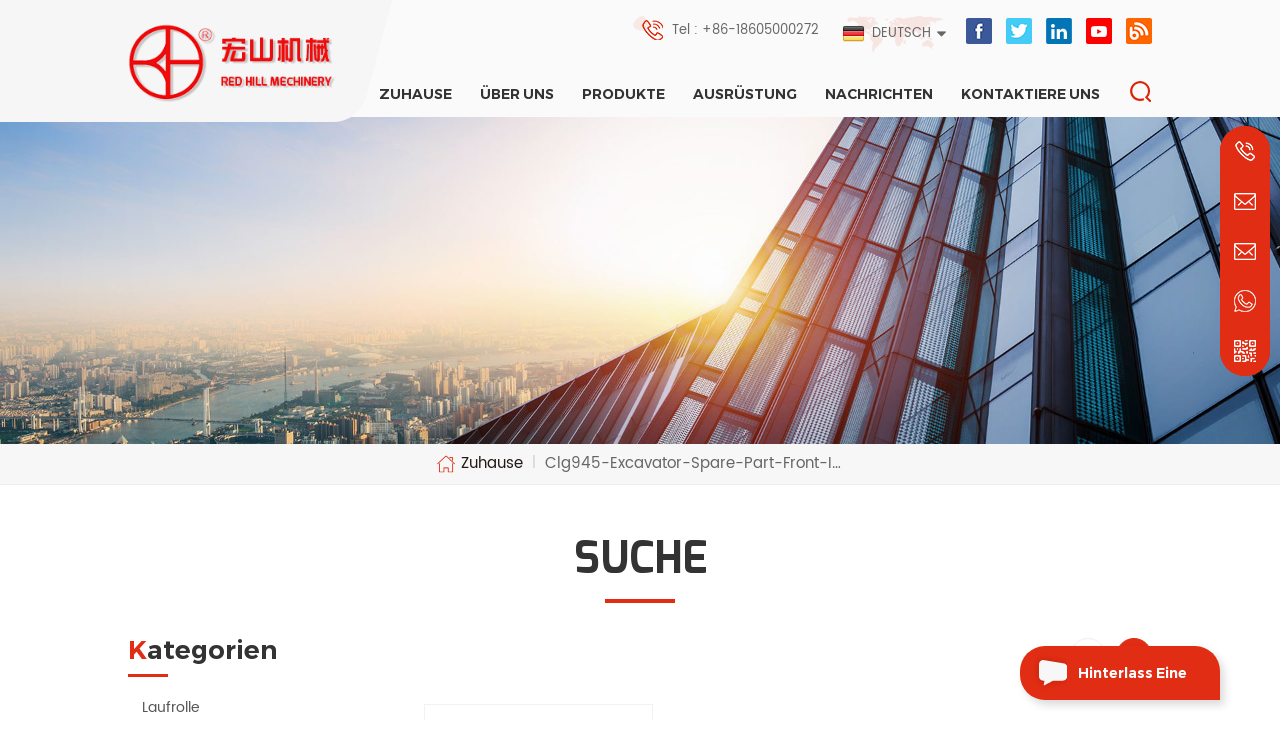

--- FILE ---
content_type: text/html; charset=UTF-8
request_url: https://de.rhundercarriage.com/clg945-excavator-spare-part-front-idler_sp
body_size: 12343
content:
<!DOCTYPE html PUBLIC "-//W3C//DTD XHTML 1.0 Transitional//EN" "http://www.w3.org/TR/xhtml1/DTD/xhtml1-transitional.dtd">
<html xmlns="http://www.w3.org/1999/xhtml">
<head>
<meta http-equiv="X-UA-Compatible" content="IE=edge">
<meta name="viewport" content="width=device-width, initial-scale=1.0, user-scalable=no">
<meta http-equiv="Content-Type" content="text/html; charset=utf-8" />
<meta http-equiv="X-UA-Compatible" content="IE=edge,Chrome=1" />
<meta http-equiv="X-UA-Compatible" content="IE=9" />
<meta http-equiv="Content-Type" content="text/html; charset=utf-8" />
<title>Benutzerdefinierte  CLG945 Bagger Ersatzteil Frontrolle,Großhandel  CLG945 Bagger Ersatzteil Frontrolle,China  CLG945 Bagger Ersatzteil Frontrolle Lieferanten - Rhundercarriage.com </title>
<meta name="keywords" content=" OEM  CLG945 Bagger Ersatzteil Frontrolle,CLG945 Bagger Ersatzteil Frontrolle Lieferanten,professionell  CLG945 Bagger Ersatzteil Frontrolle Hersteller" />
<meta name="description" content=" Wir Unterstützung beim Anpassen der besten  CLG945 Bagger Ersatzteil Frontrolle für Großhandel. Wenn Sie interessieren sich für unsere  CLG945 Bagger Ersatzteil Frontrolle,bitte konsultieren Sie sofort! " />
<meta name="google-site-verification" content="Py0nlZhYMtDu94vhp1GJhHYZU9WMAMUfeSN7lA4T6F0" /> 
 
<meta property="og:image" content=""/>
<link href="/uploadfile/userimg/c63f14c410f5e49aeb22acf7d72b467a.ico" rel="shortcut icon"  />
<link rel="alternate" hreflang="en" href="https://www.rhundercarriage.com/clg945-excavator-spare-part-front-idler_sp" />
<link rel="alternate" hreflang="de" href="https://de.rhundercarriage.com/clg945-excavator-spare-part-front-idler_sp" />
<link rel="alternate" hreflang="ru" href="https://ru.rhundercarriage.com/clg945-excavator-spare-part-front-idler_sp" />
<link rel="alternate" hreflang="es" href="https://es.rhundercarriage.com/clg945-excavator-spare-part-front-idler_sp" />
<link rel="alternate" hreflang="ar" href="https://ar.rhundercarriage.com/clg945-excavator-spare-part-front-idler_sp" />

<link type="text/css" rel="stylesheet" href="/template/css/bootstrap.css" /> 
<link type="text/css" rel="stylesheet" href="/template/css/font-awesome.min.css">  
<link type="text/css" rel="stylesheet" href="/template/css/style.css" /> 
<script type="text/javascript" src="/template/js/jquery-1.8.3.js"></script>
<script type="text/javascript" src="/js/front/common.js"></script>
<script type="text/javascript" src="/template/js/bootstrap.min.js"></script> 
<script type="text/javascript" src="/template/js/demo.js"></script> 
<script type="text/javascript" src="/template/js/jquery.velocity.min.js"></script> 

<!--[if ie9]
<script src="/template/js/html5shiv.min.js"></script>
<script src="/template/js/respond.min.js"></script>
-->

<!--[if IE 8]>
    <script src="https://oss.maxcdn.com/libs/html5shiv/3.7.0/html5shiv.js"></script>
    <script src="https://oss.maxcdn.com/libs/respond.js/1.3.0/respond.min.js"></script>
<![endif]-->
<!--Start of Tawk.to Script-->
<script type="text/javascript">
var Tawk_API=Tawk_API||{}, Tawk_LoadStart=new Date();
(function(){
var s1=document.createElement("script"),s0=document.getElementsByTagName("script")[0];
s1.async=true;
s1.src='https://embed.tawk.to/6139ea7125797d7a89fe13c3/1ff53njom';
s1.charset='UTF-8';
s1.setAttribute('crossorigin','*');
s0.parentNode.insertBefore(s1,s0);
})();
</script>
<!--End of Tawk.to Script-->

<!-- Google Tag Manager -->
<script>(function(w,d,s,l,i){w[l]=w[l]||[];w[l].push({'gtm.start':
new Date().getTime(),event:'gtm.js'});var f=d.getElementsByTagName(s)[0],
j=d.createElement(s),dl=l!='dataLayer'?'&l='+l:'';j.async=true;j.src=
'https://www.googletagmanager.com/gtm.js?id='+i+dl;f.parentNode.insertBefore(j,f);
})(window,document,'script','dataLayer','GTM-PHJBKSH');</script>
<!-- End Google Tag Manager -->																			 
<style>
.mainmenu>nav>ul>li{     padding: 0 24px 0 0;}
</style>
																			 
																			 
</head> 
<body>

<!-- Google Tag Manager (noscript) -->
<noscript><iframe src="https://www.googletagmanager.com/ns.html?id=GTM-PHJBKSH"
height="0" width="0" style="display:none;visibility:hidden"></iframe></noscript>
<!-- End Google Tag Manager (noscript) -->    	
    
    <header class="large">

<div class="header">
	
	<div class="container">
    <div class="header_m clearfix">
    	<div id="logo" class="clearfix">
                                <a class="top_logo"  href="/" title="Quanzhou Red Hill Engineering and Machinery Co., Ltd."><img alt="Quanzhou Red Hill Engineering and Machinery Co., Ltd." src="/template/images/logo.png" /></a>                
        </div> 
    	 
		<div class="head-right clearfix"> 
        	<div class="top_cent clearfix">
            	
            	 <ul class="top_share">
                        
                     
                                                  <li><a href="https://www.facebook.com/profile.php?id=100063756090501&mibextid=ZbWKwL" target="_blank" rel="nofollow"><img src="/uploadfile/friendlink/62c907c7ef90d21d001d936f1ebb6ad5.png"/></a></li>
                                              <li><a href="https://www.twitter.com" target="_blank" rel="nofollow"><img src="/uploadfile/friendlink/c894bb5586fa3252e5cdb0f2dc4f0e19.png"/></a></li>
                                              <li><a href="https://www.linkedin.com/posts/red-hill-engineering-and-machinery-co-ltd_this-is-our-first-video-in-linkedinat-red-activity-7213379486443032576-sVVq?utm_source=share&utm_medium=member_android" target="_blank" rel="nofollow"><img src="/uploadfile/friendlink/c8b965791607af00278af7c950ac8da7.png"/></a></li>
                                              <li><a href="https://youtu.be/zHPg6DYr0Eg?si=YVplOeBJbf5j8jp7" target="_blank" rel="nofollow"><img src="/uploadfile/friendlink/169a62524f27622185b27b7447a999fb.png"/></a></li>
                                              <li><a href="https://www.blogger.com" target="_blank" rel="nofollow"><img src="/uploadfile/friendlink/a6fd4f6890584881dd99ed3a45b8edb0.png"/></a></li>
                                                         </ul>
                 <dl class="select">
                    <dt class=""><img src="/template/images/de.png" /><p>Deutsch</p></dt>
                    <dd >
                        <ul>
                                                          <li><a href="https://www.rhundercarriage.com/clg945-excavator-spare-part-front-idler_sp"><img src="/template/images/en.png" /><p>English</p></a></li>
                                                          <li><a href="https://de.rhundercarriage.com/clg945-excavator-spare-part-front-idler_sp"><img src="/template/images/de.png" /><p>Deutsch</p></a></li>
                                                          <li><a href="https://ru.rhundercarriage.com/clg945-excavator-spare-part-front-idler_sp"><img src="/template/images/ru.png" /><p>русский</p></a></li>
                                                          <li><a href="https://es.rhundercarriage.com/clg945-excavator-spare-part-front-idler_sp"><img src="/template/images/es.png" /><p>español</p></a></li>
                                                          <li><a href="https://ar.rhundercarriage.com/clg945-excavator-spare-part-front-idler_sp"><img src="/template/images/ar.png" /><p>العربية</p></a></li>
                             
                        </ul>
                    </dd>
                </dl>
                <div class="in_call">
                                    	<a rel="nofollow" href="Tel:+86-18605000272"><img src="/template/images/top_tel.png" />Tel : +86-18605000272</a>
                         
                           
                	<a rel="nofollow" href="mailto:shirley@red-hill.cn"><img src="/template/images/top_email.png" />Email : shirley@red-hill.cn</a> 
                </div>
                
            </div>
            <div class="top_centbottom clearfix">
             
        	<div class="search_box">
                    <div class="attr-nav">
                        <a class="search" rel="nofollow" href="#"><i></i> </a>
                    </div>
                    <div class="top-search clearfix">
                    <div class="input-group">
                        <h4>Wonach suchen Sie?</h4>
                        <div class="header_search clearfix">
                            <input name="search_keyword" onkeydown="javascript:enterIn(event);" type="text" class="form-control" placeholder="Suche...">
                            <input type="submit" class="search_btn btn_search1" value="">
                        </div>
                        <span class="input-group-addon close-search"><i class="fa fa-times"></i></span>
                    </div>
                </div>
            </div>
        	<div class="mainmenu-area bg-color-2">
				<div class="mainmenu-left visible-lg visible-md">
                    <div class="mainmenu">
                        <nav>
                            <ul class="clearfix">
                                <li><a href='/'>Zuhause</a></li>
                                                                 <li><a href="/about-us_d1">Über uns</a>
                                                                      </li>
                                 
                                <li class="product_vmegamenu"><a href="/products">Produkte</a>
                                  <ul class="vmegamenu">
                                                                              <li><a href="/track-roller_c1">Laufrolle</a>
                                                                                     </li>
                                                                                <li><a href="/carrier-roller_c2">Trägerrolle</a>
                                                                                     </li>
                                                                                <li><a href="/front-idler-assembly_c5">vordere Spannrolle</a>
                                                                                     </li>
                                                                                <li><a href="/sprocket-and-segment_c4">Kettenrad Und Segment</a>
                                                                                     </li>
                                                                                <li><a href="/track-link-assy_c6">Track Link Assy </a>
                                                                                     </li>
                                                                                <li><a href="/hydraulic-cylinder_c8">Hydraulischer Zylinder</a>
                                                                                     </li>
                                                                                <li><a href="/other-undercarriage-spare-parts_c7">andere Fahrwerksersatzteile</a>
                                                                                     </li>
                                                                          </ul>
                                </li>   
                                                                <li><a href="/equipment_nc2">Ausrüstung</a>
                                                                   </li>
                                                                 <li><a href="/news_nc1">Nachrichten</a>
                                                                   </li>
                                                                 <li><a href="/contact-us_d2">kontaktiere uns</a>
                                                                    </li>
                                                            </ul>
                        </nav>
                    </div>
				</div>
            </div>
                
			<div class="wrapper">
				<nav id="main-nav">
					<ul class="first-nav">
						<li><a href="/">Zuhause</a></li>
					</ul>
					<ul class="second-nav">
                    	                                                                            <li><a href="/about-us_d1">Über uns</a>
                                                                                                            </li>
                                                                                                  <li><a href="/products">Produkte</a>
                                                        <ul class="nav_child">
                                                                
                                                                <li>
                                                                <a href="/track-roller_c1">Laufrolle</a>
                                                                                                                                <ul>
                                                                       
                                                                <li><a href="/mini-excavator-track-rollers-pc12-excavator-undercarriage-pc12-track-roller_p191.html">Minibagger-Laufrollen PC12 Bagger-Unterwagen PC12-Laufrolle</a></li>
                                                                       
                                                                <li><a href="/kx121-track-roller-rd118-21700-bottom-roller-mini-excavator-lower-roller_p187.html">KX121 Track Roller Rd118-21700 Bottom Roller Mini Bagger Unterwalze</a></li>
                                                                       
                                                                <li><a href="/d85-track-roller-shantui-sd22-bottom-roller-d80-bulldozer-double-flange-df_p184.html">D85 Laufrolle Shantui SD22 Unterrolle D80 Bulldozer Doppelflansch DF</a></li>
                                                                       
                                                                <li><a href="/sh60-track-roller-sh75-bottom-roller-sh80-sh60-sh55-excavator-track-roller_p182.html">SH60 Laufrolle SH75 Bodenrolle SH80 SH60 SH55 Baggerlaufrolle</a></li>
                                                                       
                                                                <li><a href="/zx870-track-roller-zx870-lower-roller-undercarriage-parts_p179.html">ZX870-Laufrolle. ZX870-Unterwagen-Unterwagenteile</a></li>
                                                                       
                                                                <li><a href="/komatsu-d60-track-roller-d65-shantui-sd16-bottom-roller-bulldozer-single-flange-sf_p178.html">Komatsu D60 Laufrolle D65 Shantui SD16 Unterwalze Bulldozer Einzelflansch SF</a></li>
                                                                       
                                                                <li><a href="/sd16-track-roller-shantui-komatsu-d60-bottom-roller-d85bulldozer-double-flange-df_p174.html">SD16 Laufrolle Shantui Komatsu D60 Unterrolle D85 Bulldozer Doppelflansch df</a></li>
                                                                       
                                                                <li><a href="/sd22-track-roller-shantui-d80-bottom-roller-d85-bulldozer-singel-flange-sf_p172.html">SD22 Laufrolle Shantui D80 Unterrolle D85 Bulldozer Einzelflansch SF</a></li>
                                                                                                                                </ul>
                                                                	 
                                                                </li>
                                                                
                                                                <li>
                                                                <a href="/carrier-roller_c2">Trägerrolle</a>
                                                                                                                                <ul>
                                                                       
                                                                <li><a href="/ec35-carrier-roller-zx50-mini-excavator-undercarriage-parts-upper-top-roller_p193.html">EC35 träger rolle ZX50 mini bagger fahrwerk teile oberen top rolle</a></li>
                                                                       
                                                                <li><a href="/sv100-carrier-roller-yanmar-mini-excavator-upper-roller-undercarriage-part_p192.html">SV100 Trägerrolle Yanmar Minibagger Oberrolle Fahrwerksteil</a></li>
                                                                       
                                                                <li><a href="/liebherr-r966-carrier-roller-excavator-high-quality-top-roller-undercarriage-parts_p189.html">Liebherr R966 Trägerrollenbagger Hochwertige Oberrollen-Fahrwerksteile</a></li>
                                                                       
                                                                <li><a href="/sy485-carrier-roller-sany-excavator-top-roller-construction-undercarriage-parts_p186.html">SY485 Trägerrolle Sany Bagger Oberwalze Konstruktion Fahrwerksteile</a></li>
                                                                       
                                                                <li><a href="/high-quality-zx870-carrier-roller-excavator-top-roller_p185.html">Hochwertiger ZX870 Carrier Roller Bagger Top Roller</a></li>
                                                                       
                                                                <li><a href="/sd16-carrier-roller-upper-d60top-roller-d65-bulldozer-parts_p177.html">SD16-Trägerrolle oben, D60-Oberrolle, D65-Planierraupenteile</a></li>
                                                                       
                                                                <li><a href="/ec460-carrier-roller-volvo-top-roller-excavator-undercarriage-parts_p169.html">EC460 Tragrolle VOLVO Oberwagen Unterwagen Teile</a></li>
                                                                       
                                                                <li><a href="/sk330-excavator-undercarriage-part-carrier-roller-kobelco-top-roller_p154.html">SK330 Baggerunterwagenteil-Trägerrolle Kobelco-Oberrolle</a></li>
                                                                                                                                </ul>
                                                                	 
                                                                </li>
                                                                
                                                                <li>
                                                                <a href="/front-idler-assembly_c5">vordere Spannrolle</a>
                                                                                                                                <ul>
                                                                       
                                                                <li><a href="/cat-305d-ccr-front-idler-assy-undercarriage-part-e305d-ccr-mini-excavator_p190.html">CAT 305D CCR Vorderrad-Unterwagenteil E305D CCR Minibagger</a></li>
                                                                       
                                                                <li><a href="/zx870-idler-assy-excavator-undercarriage-part-front-idler_p183.html">ZX870-Leitrad-Baugruppe, Bagger-Fahrwerksteil, vordere Leitrolle</a></li>
                                                                       
                                                                <li><a href="/pc40-mini-excavator-komatsu-pc40-7-track-idler-wheel_p181.html">Pc40 Minibagger Komatsu Pc40-7 Kettenleitrad</a></li>
                                                                       
                                                                <li><a href="/shantui-sd16-front-idler-assy-komatsu-d60-dozer-idler-d65-undercarriage-part_p165.html">SK330 Frontspannrolle geschmiedet Typ 2000 Stunden SK330-8 /10 Baggerfahrgestellteil</a></li>
                                                                       
                                                                <li><a href="/e305-front-idler-assy-mini-guide-wheel-excavator-undercarriage-part_p164.html">E305 vordere Leitradbaugruppe Mini-Führungsradbagger-Fahrgestellteil</a></li>
                                                                       
                                                                <li><a href="/r944-front-idler-construction-machinery-undercarriage-parts-excavator-944-quailty-spare-parts_p161.html">R944 Front Idler Baumaschinen Fahrwerksteile Bagger 944 Quailty Ersatzteile</a></li>
                                                                       
                                                                <li><a href="/sh360-front-guide-wheel-idler-assy-quality-excavator-undercarriage-part_p156.html">SH360 vordere Leitradspannrolle, hochwertiges Baggerfahrwerkteil</a></li>
                                                                       
                                                                <li><a href="/sh350-front-idler-assy-guide-wheel-excavator-undercarriage-part_p155.html">SH350 Führungsrad Baggerfahrwerk Teil der vorderen Leitradbaugruppe</a></li>
                                                                                                                                </ul>
                                                                	 
                                                                </li>
                                                                
                                                                <li>
                                                                <a href="/sprocket-and-segment_c4">Kettenrad Und Segment</a>
                                                                                                                                <ul>
                                                                       
                                                                <li><a href="/ec290-excavator-final-drive-sprockets-1181-00681-heavy-duty-track-sprocket-vo19-for-volvo-oem-replacement-parts-14520824_p188.html">EC290 Excavator Final Drive-Kettenräder 1181-00681 Heavy Duty Spur Kraftfahrzeuge VO19 für Volvo OEM-Ersatzteile 14520824</a></li>
                                                                       
                                                                <li><a href="/sy365-sprocket-excavator-rim-drive-wheel-undercarriage-part_p180.html">ZX870 Kettenradfelge Antriebsrad Baggerfahrwerksteil</a></li>
                                                                       
                                                                <li><a href="/komatsu-d60-sprocket-segment-forging-d65-excavator-undercarriage-drive-sprocket-rim-shantui-sd16_p176.html">Komatsu D60 Kettenradsegment Schmieden D65 Baggerfahrwerk Antriebskettenradfelge Shantui SD16</a></li>
                                                                       
                                                                <li><a href="/sh120-sprocket-excavator-undercarriage-part-drive-rim_p175.html">SH120 Kettenrad-Bagger-Fahrwerksteil-Antriebsfelge</a></li>
                                                                       
                                                                <li><a href="/r944-sprocket-drive-rim-undercarriage-part-construction-machinery_p163.html">R944 Kettenradantriebsfelge Fahrwerksteil Baumaschinen</a></li>
                                                                       
                                                                <li><a href="/zx17-sprocket-mini-drive-wheel-excavator-undercarriage-part_p152.html">ZX17-Kettenrad-Mini-Antriebsradbagger-Fahrgestellteil</a></li>
                                                                       
                                                                <li><a href="/rh15-sprocket-excavator-undercarriage-part-drive-wheel_p151.html">RH15 Kettenrad Baggerfahrwerk Teil Antriebsrad</a></li>
                                                                       
                                                                <li><a href="/ec240-sprocket-volvo-drive-rim-undercarriage-part_p143.html">EC240 Kettenrad Volvo Antriebsfelge Fahrwerksteil</a></li>
                                                                                                                                </ul>
                                                                	 
                                                                </li>
                                                                
                                                                <li>
                                                                <a href="/track-link-assy_c6">Track Link Assy </a>
                                                                                                                                <ul>
                                                                       
                                                                <li><a href="/ec460-track-excavator-chain-shoe-assy-cx460-track-group_p168.html">EC460-Kettenbagger-Kettenschuhbaugruppe CX460-Kettengruppe</a></li>
                                                                       
                                                                <li><a href="/r966-track-excavator-chain-966-track-link-assy-pitch-260mm_p160.html">R966 Raupenbaggerkette 966 Raupenglieder komplett Teilung 260mm</a></li>
                                                                       
                                                                <li><a href="/pc400-5-excavator-chain-pc400-3-track-link-assy-pc410-5_p158.html">PC400-5 Baggerkette PC400-3 Kettengliederbaugruppe PC410-5</a></li>
                                                                       
                                                                <li><a href="/fl4-track-link-w1000-chain-link-assembly_p149.html">FL4 Kettenglied w1000 Kettengliedbaugruppe</a></li>
                                                                       
                                                                <li><a href="/pc400-6-track-link-pc400-chain-loose-link-pc400-7_p137.html">PC400-6 Raupenglied PC400 Kettenglied PC400-7</a></li>
                                                                       
                                                                <li><a href="/ex30-track-link-assy-with-shoes-ex35excavator-spare-partsex27-track-link_p136.html">EX30-Kettenglied mit Schuhen EX35-BaggerersatzteileEX27-Kettenglied</a></li>
                                                                       
                                                                <li><a href="/d6d-track-link-catepillar-lubricated-chain-link-assembly_p81.html"> D6D Track Link Katepille geschmierte Kettengliedbaugruppe</a></li>
                                                                       
                                                                <li><a href="/zx200-track-link-hitachi-zx210-chain-link-assembly_p80.html"> Zx200 Track Link Hitachi zx210 Kettenglied-Baugruppe</a></li>
                                                                                                                                </ul>
                                                                	 
                                                                </li>
                                                                
                                                                <li>
                                                                <a href="/hydraulic-cylinder_c8">Hydraulischer Zylinder</a>
                                                                                                                                <ul>
                                                                       
                                                                <li><a href="/volvo-360-ec460-ec290-excavator-hydraulic-cylinder-case-hitachi-hyundai-arm-boom-bucket-higher-quality-customized_p170.html">volvo 360 EC460 EC290 bagger hydraulikzylinder fall hitachi hyundai arm boom schaufel höhere qualität angepasst</a></li>
                                                                       
                                                                <li><a href="/quality-pc200-excavator-hydraulic-cylinder-pc300arm-boom-bucket-sk200-customized-ec210_p113.html">Qualität PC200 Bagger Hydraulikzylinder pc300arm Auslegerschaufel SK200 angepasst EC210
</a></li>
                                                                       
                                                                <li><a href="/arm-boom-bucket-dh200-excavator-hydraulic-cylinder-pc360-customized-zx210_p112.html">Arm Ausleger Schaufel DH200 Bagger Hydraulikzylinder PC360 angepasst ZX210
</a></li>
                                                                                                                                </ul>
                                                                	 
                                                                </li>
                                                                
                                                                <li>
                                                                <a href="/other-undercarriage-spare-parts_c7">andere Fahrwerksersatzteile</a>
                                                                                                                                <ul>
                                                                       
                                                                <li><a href="/pc200-5-track-adjuster-cylinder-tension-pc200-spring-assembly_p117.html">PC200-5 Kettenspanner Zylinderspannung PC200 Federbaugruppe
</a></li>
                                                                       
                                                                <li><a href="/sk350-excavator-track-adjuster-cylinder-tension-high-quality-sk350-8-spring-assembly_p86.html"> KOMATSU PC200 Bagger Boom Arm Eimer Hydraulikzylinder Hohe Qualität</a></li>
                                                                       
                                                                <li><a href="/e320-excavator-undercarriage-parts-track-adjuster_p42.html"> E320 Spurversteller für Baggerfahrwerksteile</a></li>
                                                                       
                                                                <li><a href="/pc200-e320-sk200-ex200-excavator-undercarriage-parts-track-shoe_p41.html"> PC200 E320 SK200 EX200 Baggerfahrwerk Teile Schienenschuh</a></li>
                                                                       
                                                                <li><a href="/sk200-excavator-undercarriage-parts-track-guard_p40.html"> SK200 Spurschutz für Baggerfahrwerksteile</a></li>
                                                                       
                                                                <li><a href="/pc200-5-excavator-parts-link-rod_p39.html"> PC200-5 Verbindungsstücke für Baggerteile</a></li>
                                                                                                                                </ul>
                                                                	 
                                                                </li>
                                                                

                                                        </ul>
                                                </li> 
                                                                                                <li><a href="/equipment_nc2">Ausrüstung</a>
                                                                                                   </li> 
                                                                                                <li><a href="/news_nc1">Nachrichten</a>
                                                                                                   </li> 
                                                                                                    <li><a href="/contact-us_d2">kontaktiere uns</a>
                                                                                                            </li>
                                                  						  
					</ul>
				</nav>
				<a class="toggle">
                 	 
					<span></span>
					<span></span>
					<span></span>
				</a>
			</div>
            </div>
		</div>
    </div>
	</div>
    
</div>

</header>
   
<div class="page_banner clearfix"> 
	                        <img src="/uploadfile/bannerimg/17122838137774.jpg" alt="BANNER">
	               </div>
 <div class="breadcrumb clearfix">
		<div class="container">
		 
			<div class="bread_right">
				<a class="home" href="/" ><i></i>Zuhause</a>
				<i>|</i>
				<h2>clg945-excavator-spare-part-front-idler</h2>
			</div>
		</div>
	</div>
 
<div class="page_section clearfix">
	<div class="container">
    <div class="row">
    	<div class="page_column clearfix">
	    <div class="in_title">
                <span>Suche</span> 
            </div>
			 
            <div class="page-left clearfix">
				
                <div id="right_column" class="left-cat column clearfix">
                    <section class="block blockcms column_box">
                        <span class="left_title"><em>Kategorien</em><span></span><i class="column_icon_toggle icon-plus-sign"></i></span>
                        <div class="block_content toggle_content">
                            <ul class="mtree">
                                                                 <li><b></b><a href="/track-roller_c1">Laufrolle</a>
                                                                    </li>
                                                                <li><b></b><a href="/carrier-roller_c2">Trägerrolle</a>
                                                                    </li>
                                                                <li><b></b><a href="/front-idler-assembly_c5">vordere Spannrolle</a>
                                                                    </li>
                                                                <li><b></b><a href="/sprocket-and-segment_c4">Kettenrad Und Segment</a>
                                                                    </li>
                                                                <li><b></b><a href="/track-link-assy_c6">Track Link Assy </a>
                                                                    </li>
                                                                <li><b></b><a href="/hydraulic-cylinder_c8">Hydraulischer Zylinder</a>
                                                                    </li>
                                                                <li><b></b><a href="/other-undercarriage-spare-parts_c7">andere Fahrwerksersatzteile</a>
                                                                    </li>
                                                           </ul>
                        </div> 
                    </section>
                </div>
                 
                <div id="right_column" class="left-pro column clearfix">
                    <section class="block blockcms column_box">
                    	<span class="left_title"><em>Neue Produkte</em><span></span><i class="column_icon_toggle icon-plus-sign"></i></span> 
                        <div class="block_content toggle_content">
                        	<ul class="list clearfix">
                            	    
                            	<li class="clearfix">
                                	<div class="box clearfix">
                                        <div class="image pro_image">
                                            <a href="/ec35-carrier-roller-zx50-mini-excavator-undercarriage-parts-upper-top-roller_p193.html"></a>
                                            <img id="product_detail_img"  alt="EC35 ZX50 undercarriage part" src="/uploadfile/202508/27/9a7d6efd829239d064fbf056aa62e65a_small.jpg" />                                        </div>
                                        <div class="main">
                                            <a href="/ec35-carrier-roller-zx50-mini-excavator-undercarriage-parts-upper-top-roller_p193.html" class="title">EC35 träger rolle ZX50 mini bagger fahrwerk teile oberen top rolle</a>
                                            <a rel="nofollow" href="/ec35-carrier-roller-zx50-mini-excavator-undercarriage-parts-upper-top-roller_p193.html" class="page_more">mehr sehen<i></i></a>
                                        </div>
                                    </div>
                                </li>
                                    
                            	<li class="clearfix">
                                	<div class="box clearfix">
                                        <div class="image pro_image">
                                            <a href="/sv100-carrier-roller-yanmar-mini-excavator-upper-roller-undercarriage-part_p192.html"></a>
                                            <img id="product_detail_img"  alt="SV100 top roller" src="/uploadfile/202508/27/ade8baef23d8ae3d469689364cd69abe_small.jpg" />                                        </div>
                                        <div class="main">
                                            <a href="/sv100-carrier-roller-yanmar-mini-excavator-upper-roller-undercarriage-part_p192.html" class="title">SV100 Trägerrolle Yanmar Minibagger Oberrolle Fahrwerksteil</a>
                                            <a rel="nofollow" href="/sv100-carrier-roller-yanmar-mini-excavator-upper-roller-undercarriage-part_p192.html" class="page_more">mehr sehen<i></i></a>
                                        </div>
                                    </div>
                                </li>
                                    
                            	<li class="clearfix">
                                	<div class="box clearfix">
                                        <div class="image pro_image">
                                            <a href="/mini-excavator-track-rollers-pc12-excavator-undercarriage-pc12-track-roller_p191.html"></a>
                                            <img id="product_detail_img"  alt="PC12 Track Roller" src="/uploadfile/202508/16/9e10fd9561bd4c323c93534b33c2513d_small.jpg" />                                        </div>
                                        <div class="main">
                                            <a href="/mini-excavator-track-rollers-pc12-excavator-undercarriage-pc12-track-roller_p191.html" class="title">Minibagger-Laufrollen PC12 Bagger-Unterwagen PC12-Laufrolle</a>
                                            <a rel="nofollow" href="/mini-excavator-track-rollers-pc12-excavator-undercarriage-pc12-track-roller_p191.html" class="page_more">mehr sehen<i></i></a>
                                        </div>
                                    </div>
                                </li>
                                    
                            	<li class="clearfix">
                                	<div class="box clearfix">
                                        <div class="image pro_image">
                                            <a href="/liebherr-r966-carrier-roller-excavator-high-quality-top-roller-undercarriage-parts_p189.html"></a>
                                            <img id="product_detail_img"  alt="Liebherr R966 undercarriage part" src="/uploadfile/202508/16/a714a0e5b271b12c982eabf390432334_small.jpg" />                                        </div>
                                        <div class="main">
                                            <a href="/liebherr-r966-carrier-roller-excavator-high-quality-top-roller-undercarriage-parts_p189.html" class="title">Liebherr R966 Trägerrollenbagger Hochwertige Oberrollen-Fahrwerksteile</a>
                                            <a rel="nofollow" href="/liebherr-r966-carrier-roller-excavator-high-quality-top-roller-undercarriage-parts_p189.html" class="page_more">mehr sehen<i></i></a>
                                        </div>
                                    </div>
                                </li>
                                    
                            	<li class="clearfix">
                                	<div class="box clearfix">
                                        <div class="image pro_image">
                                            <a href="/ec290-excavator-final-drive-sprockets-1181-00681-heavy-duty-track-sprocket-vo19-for-volvo-oem-replacement-parts-14520824_p188.html"></a>
                                            <img id="product_detail_img"  alt="EC290 sprocket" src="/uploadfile/202503/06/0e5b548ed7abced1fef164ee87f15089_small.jpg" />                                        </div>
                                        <div class="main">
                                            <a href="/ec290-excavator-final-drive-sprockets-1181-00681-heavy-duty-track-sprocket-vo19-for-volvo-oem-replacement-parts-14520824_p188.html" class="title">EC290 Excavator Final Drive-Kettenräder 1181-00681 Heavy Duty Spur Kraftfahrzeuge VO19 für Volvo OEM-Ersatzteile 14520824</a>
                                            <a rel="nofollow" href="/ec290-excavator-final-drive-sprockets-1181-00681-heavy-duty-track-sprocket-vo19-for-volvo-oem-replacement-parts-14520824_p188.html" class="page_more">mehr sehen<i></i></a>
                                        </div>
                                    </div>
                                </li>
                                                                </ul>
                        </div>
                    </section>
                </div>
            </div>            <div class="page-right clearfix">
            	                <div class="main">
                    <div id="cbp-vm" class="cbp-vm-switcher cbp-vm-view-grid">
                        <div class="cbp-vm-options clearfix">
                            <a href="#" class="cbp-vm-icon cbp-vm-grid cbp-vm-selected" data-view="cbp-vm-view-grid"></a>
                            <a href="#" class="cbp-vm-icon cbp-vm-list" data-view="cbp-vm-view-list"></a>
                        </div>
                       
                        <ul class="wow clearfix">
                                                        <li class="wow"><div class="clearfix">
                                <div class="cbp-vm-image">
                                    <a class="link" href="/liugong-clg945-excavator-undercarriage-part-front-idler_p49.html"></a>
                                    <img id="product_detail_img"  alt="Liugong CLG945 undercarriage part" src="/uploadfile/202011/13/9b0b0883045669c9cc3c665890a0a31d_small.jpg" />                                                                     </div>
                                <div class="cbp-list-center clearfix">
                                	<div class="cbp-list-left">
                                      <a class="cbp-title" href="/liugong-clg945-excavator-undercarriage-part-front-idler_p49.html"> Liugong CLG945 Baggerfahrwerk Teil Frontrolle</a>
                                        <span class="line"></span>
                                      <div class="cbp-vm-details"> Wir CLG923C, CLG925, CLG927, CLG933, CLG936, CLG939, CLG945 Baggerfahrwerksteil herstellen</div>
                                                                                                                                <ul class="post_blog_tag">
                                            <p><i></i>Stichworte :</p>
                                                                                                <li><a href="/clg945-excavator-spare-part-front-idler_sp"> CLG945 Bagger Ersatzteil Frontrolle</a></li>
                                                                                                <li><a href="/liugong-945e-excavator-front-idler_sp"> Liugong 945E Bagger Frontrolle</a></li>
                                                                                                <li><a href="/clg945-undercarriage-part-idler-roller_sp"> CLG945 Laufrolle Teillaufrolle</a></li>
                                                                                                <li><a href="/oem-liugong-front-idler_sp"> OEM Liugong CLG945 vorderer Leerlauf</a></li>
                                                                                                <li><a href="/945d-excavator-undercarriage-part-idler_sp"> 945D Teilrolle des Baggerfahrwerks</a></li>
                                                                                                <li><a href="/oem-liugong-clg945-front-idler_sp"> OEM Liugong CLG945 vorderer Leerlauf</a></li>
                                             
                                        </ul>
                                                                            	<div class="more"><span class="main_more"><a rel="nofollow" href="/liugong-clg945-excavator-undercarriage-part-front-idler_p49.html">mehr sehen</a></span></div>
                                    </div>
                                </div>
                            </div></li>
                             
                             
                        </ul>
                    </div> 
                </div>
                <script>
                	 
(function() {

	var container = document.getElementById( 'cbp-vm' ),
		optionSwitch = Array.prototype.slice.call( container.querySelectorAll( 'div.cbp-vm-options > a' ) );

	function init() {
		optionSwitch.forEach( function( el, i ) {
			el.addEventListener( 'click', function( ev ) {
				ev.preventDefault();
				_switch( this );
			}, false );
		} );
	}

	function _switch( opt ) {
		// remove other view classes and any any selected option
		optionSwitch.forEach(function(el) { 
			classie.remove( container, el.getAttribute( 'data-view' ) );
			classie.remove( el, 'cbp-vm-selected' );
		});
		// add the view class for this option
		classie.add( container, opt.getAttribute( 'data-view' ) );
		// this option stays selected
		classie.add( opt, 'cbp-vm-selected' );
	}

	init();

})();

 

( function( window ) {

'use strict';

// class helper functions from bonzo https://github.com/ded/bonzo

function classReg( className ) {
  return new RegExp("(^|\\s+)" + className + "(\\s+|$)");
}

// classList support for class management
// altho to be fair, the api sucks because it won't accept multiple classes at once
var hasClass, addClass, removeClass;

if ( 'classList' in document.documentElement ) {
  hasClass = function( elem, c ) {
    return elem.classList.contains( c );
  };
  addClass = function( elem, c ) {
    elem.classList.add( c );
  };
  removeClass = function( elem, c ) {
    elem.classList.remove( c );
  };
}
else {
  hasClass = function( elem, c ) {
    return classReg( c ).test( elem.className );
  };
  addClass = function( elem, c ) {
    if ( !hasClass( elem, c ) ) {
      elem.className = elem.className + ' ' + c;
    }
  };
  removeClass = function( elem, c ) {
    elem.className = elem.className.replace( classReg( c ), ' ' );
  };
}

function toggleClass( elem, c ) {
  var fn = hasClass( elem, c ) ? removeClass : addClass;
  fn( elem, c );
}

var classie = {
  // full names
  hasClass: hasClass,
  addClass: addClass,
  removeClass: removeClass,
  toggleClass: toggleClass,
  // short names
  has: hasClass,
  add: addClass,
  remove: removeClass,
  toggle: toggleClass
};

// transport
if ( typeof define === 'function' && define.amd ) {
  // AMD
  define( classie );
} else {
  // browser global
  window.classie = classie;
}

})( window );

                </script>
                 <div class="page_num clearfix">
                    

                                             <p>Insgesamt <strong>1</strong> Seiten</p>
                </div>
            </div>
        </div>
    </div>
    </div>
</div> 

<div class="footer clearfix">
    <div class="container clearfix">
        <div class="footer_m">
            <div id="right_column" class="fot_message clearfix">
                <section id="blockbestsellers" class="block products_block column_box">
                    <span class="fot_title"><em>hinterlass eine Nachricht</em><span></span><i class="column_icon_toggle icon-plus-sign"></i></span>
                    <form role="form" action="/inquiry/addinquiry" method="post" name="email_form" id="email_form2">
                        <input type="hidden" name="msg_title" value="Leave a Message" class="meInput" />
                        <div class="block_content toggle_content">
                            <div class="text"> Wenn Sie interessieren sich für unsere Produkte und möchten weitere Details erfahren. Bitte hinterlassen Sie hier eine Nachricht. Wir werden Ihnen so schnell wie möglich antworten</div>
                            <ul class="list">
                                <li>
                                    <span class="ms_e"><input type="text" name="msg_email" id="msg_email" class="meInput" placeholder="Email"></span>
                                </li>
                                <li>
                                    <span class="ms_p"><input type="text" name="msg_tel" id="msg_phone" class="meInput" placeholder="Tel/Whatsapp"></span>
                                </li>
                                <li>
                                    <span class="ms_m"><textarea id="meText" placeholder="* Geben Sie die Produktdetails ein (z. B. Farbe, Größe, Material usw.)und andere spezifische Anforderungen, um ein genaues Angebot zu erhalten" maxlength="3000" name="msg_content" class="meText"></textarea></span>
                                </li>
                            </ul>
                            <span class="main_more"><button type="submit" class="mess_input">einreichen</button></span>
                        </div>
                    </form>
                </section>
            </div>
            <div id="right_column" class="fot_con clearfix">
                <section id="blockbestsellers" class="block products_block column_box">
                    <span class="fot_title"><em>Kontaktiere uns</em><span></span><i class="column_icon_toggle icon-plus-sign"></i></span>
                    <div class="block_content toggle_content">
                        <ul class="list clearfix">
                            <li><span class="icon" style="background-image:url(/template/images/fot_add.png)"></span>
                                <p>Quanzhou Red Hill Engineering & Machinery Co.,Ltd.</p>
                            </li>
                                                            <li><span class="icon" style="background-image:url(/template/images/fot_tel.png)"></span>
                                    <p>Tel :<a rel="nofollow" href="Tel:+86-18605000272">+86-18605000272</a></p>
                                </li>
                                                                                                                        <li><span class="icon" style="background-image:url(/template/images/fot_whats.png)"></span>
                                    <p>Whatsapp : <a rel="nofollow" target="_blank" href="whatsapp://send?phone=+86-13215072933">+86-13215072933</a></p>
                                </li>
                                                        <li><span class="icon" style=" background-image:url(/template/images/fot_email.png)"></span>
                                <p>Email : <a rel="nofollow" href="mailto:shirley@red-hill.cn">shirley@red-hill.cn</p>
                            </li>
                        </ul>
                        <ul class="top_share">
                                                                                                                            <li><a href="https://www.facebook.com/profile.php?id=100063756090501&mibextid=ZbWKwL" target="_blank" rel="nofollow"><img src="/uploadfile/friendlink/62c907c7ef90d21d001d936f1ebb6ad5.png"/></a></li>
                                                                    <li><a href="https://www.twitter.com" target="_blank" rel="nofollow"><img src="/uploadfile/friendlink/c894bb5586fa3252e5cdb0f2dc4f0e19.png"/></a></li>
                                                                    <li><a href="https://www.linkedin.com/posts/red-hill-engineering-and-machinery-co-ltd_this-is-our-first-video-in-linkedinat-red-activity-7213379486443032576-sVVq?utm_source=share&utm_medium=member_android" target="_blank" rel="nofollow"><img src="/uploadfile/friendlink/c8b965791607af00278af7c950ac8da7.png"/></a></li>
                                                                    <li><a href="https://youtu.be/zHPg6DYr0Eg?si=YVplOeBJbf5j8jp7" target="_blank" rel="nofollow"><img src="/uploadfile/friendlink/169a62524f27622185b27b7447a999fb.png"/></a></li>
                                                                    <li><a href="https://www.blogger.com" target="_blank" rel="nofollow"><img src="/uploadfile/friendlink/a6fd4f6890584881dd99ed3a45b8edb0.png"/></a></li>
                                                                                    </ul>
                    </div>
                </section>
            </div>
            <div id="right_column" class="fot_nav clearfix">
                <section id="blockbestsellers" class="block products_block column_box">
                    <span class="fot_title"><em>Folge uns</em><span></span><i class="column_icon_toggle icon-plus-sign"></i></span>
                    <div class="block_content toggle_content">
                        <ul class="clearfix">
                                                            <li><a href="/">Zuhause</a></li>
                                                            <li><a href="/about-us_d1">Über uns</a></li>
                                                            <li><a href="/products">Produkte</a></li>
                                                            <li><a href="/news_nc1">Nachrichten</a></li>
                                                            <li><a href="/contact-us_d2">kontaktiere uns</a></li>
                                                            <li><a href="/blog">Blog</a></li>
                                                    </ul>
                    </div>
                </section>
            </div>
            <div id="right_column" class="fot_tag clearfix">
                <section id="blockbestsellers" class="block products_block column_box">
                    <span class="fot_title"><em>Hot Tags</em><span></span><i class="column_icon_toggle icon-plus-sign"></i></span>
                    <div class="block_content toggle_content">
                        <ul class="clearfix">
                                                            <li><a href="/komatsu-pc60-6-undercarriage-part-track-link_sp">Komatsu PC60-6 Fahrwerksteil Spurverbindung</a></li>
                                                            <li><a href="/hitachi-heavy-duty-idler-assy_sp"> HITACHI Hochleistungs-Leerlauf assy </a></li>
                                                            <li><a href="/komatsu-pc100-upper-roller_sp">Komatsu PC100 obere Walze</a></li>
                                                            <li><a href="/komatsu-pc100-carrier-roller_sp">Komatsu PC100 Trägerrolle</a></li>
                                                            <li><a href="/komatsu-pc120-excavator-spare-parts_sp">Komatsu PC120 Bagger Ersatzteile</a></li>
                                                            <li><a href="/komatsu-pc200-8-upper-roller_sp">Komatsu PC200-8 obere Walze</a></li>
                                                            <li><a href="/komatsu-pc200-8-carrier-roller_sp">Komatsu PC200-8 Trägerrolle</a></li>
                                                            <li><a href="/sumitomo-front-idler_sp">Sumitomo Frontleitrad</a></li>
                                                            <li><a href="/bucket-hydraulic-cylinder_sp">Schaufelhydraulikzylinder</a></li>
                                                            <li><a href="/komatsu-pc200-8-excavator-spare-parts_sp">Komatsu PC200-8 Bagger Ersatzteile</a></li>
                                                    </ul>
                    </div>
                </section>
            </div>
            <div id="right_column" class="fot_letter clearfix">
                                <section id="blockbestsellers" class="block products_block column_box">
                    <span class="fot_title"><em>Abonniere den Newsletter</em><span></span><i class="column_icon_toggle icon-plus-sign"></i></span>
                    <div class="block_content toggle_content">
                        <div class="text">Abonnieren Sie unseren Newsletter, um die neuesten Nachrichten zu unseren Diensten zu erhalten. </div>
                        <div class="letter_box">
                            <div class="letter-input wow fadeInUp">
                                <input name="keyword" type="text" id="user_email" class="fot_input" placeholder="E-Mail Ihre E-Mail-Adresse" >
                                <span class="main_more"><input type="button" value="Sign up" onclick="add_email_list();"></span>
                            </div>
                            <script type="text/javascript" src="/template/js/subscribe.js"></script>
                        </div>
                    </div>
                </section>
            </div>
        </div>
    </div>
    <div class="footer-bottom clearfix">
        <div class="container">
            <div class="row">
                                <div class="copy">
                    © 2025 Quanzhou Red Hill Engineering and Machinery Co., Ltd.                    |    <a href="/sitemap.html">Seitenverzeichnis</a>    |    <a href="/sitemap.xml">XML</a>    |    <a href="/privacy-policy_d16">Datenschutz-Bestimmungen</a>
                    |    <a target="_blank" rel="nofollow" href="http://beian.miit.gov.cn">闽ICP备20011616号-2</a>
                </div>
                <div class="foot_ipv6">
                    <span class="ico">IPv6</span>IPv6 Netzwerk unterstützt                </div>
                                            </div>
        </div>
    </div>
</div>


<a href="javascript:;" rel="nofollow" class="back_top"></a>

<div id="online_qq_layer">
    <div id="online_qq_tab">
        <a id="floatShow" rel="nofollow" href="javascript:void(0);" >hinterlass eine Nachricht<i></i></a>
        <a id="floatHide" rel="nofollow" href="javascript:void(0);" ><i></i></a>
    </div>
    <div id="onlineService" >
        <div class="online_form">
            <div class="i_message_inquiry">
                <em class="title">hinterlass eine Nachricht</em>
                <div class="inquiry">
                    <form role="form" action="/inquiry/addinquiry" method="post" name="email_form" id="email_form1">
                        <input type="hidden" name="msg_title" value="Leave a Message" class="meInput" />
                        <div class="text"> Wenn Sie interessieren sich für unsere Produkte und möchten weitere Details erfahren. Bitte hinterlassen Sie hier eine Nachricht. Wir werden Ihnen so schnell wie möglich antworten</div>
                        <div class="input-group">
                            <span class="ms_e"><input class="form-control" name="msg_email" id="msg_email" tabindex="10" type="text" placeholder="Email*"></span>
                        </div>
                        <div class="input-group">
                            <span class="ms_p"><input class="form-control" name="msg_tel" id="phone" tabindex="10" type="text" placeholder="Tel/WhatsApp"></span>
                        </div>
                        <div class="input-group">
                            <span class="ms_m"><textarea name="msg_content" class="form-control" id="message" tabindex="13" placeholder="* Geben Sie die Produktdetails ein (z. B. Farbe, Größe, Material usw.)und andere spezifische Anforderungen, um ein genaues Angebot zu erhalten"></textarea></span>
                        </div>
                        <span class="main_more"><input class="submit" type="submit" value="einreichen"></span>
                    </form>
                </div>
            </div>
        </div>
    </div>
</div>
<div class="fixed-contact-wrap show">
    <ul class="item-list clearfix">
                    <li class="online_p">
                <div>
                    <i class="icon"></i>
                    <a rel="nofollow" href="Tel:+86-18605000272">+86-18605000272</a>
                </div>
            </li>
                            <li class="online_e">
                <div>
                    <i class="icon"></i>
                    <a rel="nofollow" target="_blank" href="mailto:shirley@red-hill.cn">shirley@red-hill.cn</a>
                </div>
            </li>
                    <li class="online_e">
                <div>
                    <i class="icon"></i>
                    <a rel="nofollow" target="_blank" href="mailto:tony@red-hill.cn">tony@red-hill.cn</a>
                </div>
            </li>
                                                        <li class="online_w">
                    <div>
                        <i class="icon"></i>
                        <a rel="nofollow" target="_blank" href="whatsapp://send?phone=+86-13215072933">+86-13215072933</a>
                    </div>
                </li>
                                                        <li class="online_code">
                <div>
                    <i class="icon"></i>
                    <a>
                        <p>scannen nach wechat  :</p><img src="/uploadfile/single/7d9796222d10f71b9b951b41549fca7c.jpg" />
                    </a>
                </div>
            </li>
            </ul>
</div>


<div class="mobile_nav clearfix">
    <a href="/"><i class="fa fa-home"></i><p>Zuhause</p></a>
    <a href="/products"><i class="fa fa-th-large"></i><p>Produkte</p></a>
    <a href="/about-us_d1"><i class="fa fa-user"></i><p>Über</p></a>
    <a href="/contact-us_d2"><i class="fa fa-comments-o"></i><p>Kontakt</p></a>
</div>
<script type="text/javascript" src="/template/js/slick.js"></script>
<script type="text/javascript" src="/template/js/wow.min.js"></script>
<script type="text/javascript" src="/template/js/owl.carousel.min.js"></script>
<script type="text/javascript">
    baguetteBox.run('.tz-gallery');
</script>
<script>
    (function($) {
        var $nav = $('#main-nav');
        var $toggle = $('.toggle');
        var defaultData = {
            maxWidth: false,
            customToggle: $toggle,
            levelTitles: true
        };

        // we'll store our temp stuff here
        var $clone = null;
        var data = {};

        // calling like this only for demo purposes

        const initNav = function(conf) {
            if ($clone) {
                // clear previous instance
                $clone.remove();
            }

            // remove old toggle click event
            $toggle.off('click');

            // make new copy
            $clone = $nav.clone();

            // remember data
            $.extend(data, conf)

            // call the plugin
            $clone.hcMobileNav($.extend({}, defaultData, data));
        }

        // run first demo
        initNav({});

        $('.actions').find('a').on('click', function(e) {
            e.preventDefault();

            var $this = $(this).addClass('active');
            var $siblings = $this.parent().siblings().children('a').removeClass('active');

            initNav(eval('(' + $this.data('demo') + ')'));
        });
    })(jQuery);
</script>
<script>
    /*------------------------------------------------------------------
    [Table of contents]

    - Author:  Andrey Sokoltsov
    - Profile:	http://themeforest.net/user/andreysokoltsov
    --*/

    (function() {

        "use strict";

        var Core = {

            initialized: false,

            initialize: function() {

                if (this.initialized) return;
                this.initialized = true;

                this.build();

            },

            build: function() {


                // Counter
                this.initNumberCounter();


            },



            initNumberCounter: function(options) {
                if ($('body').length) {
                    var waypointScroll = $('.percent-blocks').data('waypoint-scroll');
                    if(waypointScroll){
                        $(window).on('scroll', function() {
                            var winH = $(window).scrollTop();
                            $('.percent-blocks').waypoint(function() {
                                $('.chart').each(function() {
                                    CharsStart();
                                });
                            }, {
                                offset: '80%'
                            });
                        });
                    }
                }
                function CharsStart() {
                    $('.chart').easyPieChart({
                        barColor: false,
                        trackColor: false,
                        scaleColor: false,
                        scaleLength: false,
                        lineCap: false,
                        lineWidth: false,
                        size: false,
                        animate: 1000,
                        onStep: function(from, to, percent){
                            $(this.el).find('.percent').text(Math.round(percent));
                        }
                    });
                }
            },




        };

        Core.initialize();

    })();
</script>
<script>
    (function( window , document ){
        'use strict';
        var hotcss = {};
        (function() {
            var viewportEl = document.querySelector('meta[name="viewport"]'),
                hotcssEl = document.querySelector('meta[name="hotcss"]'),
                dpr = window.devicePixelRatio || 1,
                maxWidth = 640,
                designWidth = 0;

            document.documentElement.setAttribute('data-dpr', dpr);
            hotcss.dpr = dpr;
            document.documentElement.setAttribute('max-width', maxWidth);
            hotcss.maxWidth = maxWidth;
            if( designWidth ){
                document.documentElement.setAttribute('design-width', designWidth);
                hotcss.designWidth = designWidth;
            }
        })();
        hotcss.px2rem = function( px , designWidth ){
            if( !designWidth ){
                designWidth = parseInt(hotcss.designWidth , 10);
            }
            return parseInt(px,10)*640/designWidth/20;
        }
        hotcss.rem2px = function( rem , designWidth ){
            if( !designWidth ){
                designWidth = parseInt(hotcss.designWidth , 10);
            }
            return rem*20*designWidth/640;
        }
        hotcss.mresize = function(){
            var innerWidth = document.documentElement.getBoundingClientRect().width || window.innerWidth;
            if( hotcss.maxWidth && (innerWidth/hotcss.dpr > hotcss.maxWidth) ){
                innerWidth = hotcss.maxWidth*hotcss.dpr;
            }
            if( !innerWidth ){ return false;}
            document.documentElement.style.fontSize = ( innerWidth*20/640 ) + 'px';
        };
        hotcss.mresize();
        window.addEventListener( 'resize' , function(){
            clearTimeout( hotcss.tid );
            hotcss.tid = setTimeout( hotcss.mresize , 400 );
        } , false );
        window.addEventListener( 'load' , hotcss.mresize , false );
        setTimeout(function(){
            hotcss.mresize();
        },333)
        window.hotcss = hotcss;
    })( window , document );
    (function($){
        var mainWit = $(window).width(),
            mainHit = $(window).height(),
            carouselBar = $(".page-header-bar"),
            fixedContact = $(".fixed-contact-wrap");
        /*fixed-contact*/
        $(".fixed-contact-wrap").hover(function(){
            $(this).addClass("active");
        },function(){
            $(this).removeClass("active");
        });
        $(window).scroll(function() {
            if($(window).width() > 992){
                if ($(this).scrollTop() > mainHit/2 ){
                    carouselBar.addClass("active");
                    fixedContact.addClass("show");
                } else {
                    carouselBar.removeClass("active");
                    fixedContact.removeClass("show");
                }
            }
        });
    })(jQuery);
</script>
</body>
</html>


--- FILE ---
content_type: text/css
request_url: https://de.rhundercarriage.com/template/css/style.css
body_size: 26125
content:
/*reset*/
:focus{outline:0;}
h1,h2,h3,h4,h5,h6{ margin:0px; padding:0; line-height:normal}
body,ul,img,p,input,dl,dd,tr,th,td{margin:0;padding:0;font-family: 'poppins-regular';}
em{font-style:normal;}
img{border:none; max-width:100%}
/*li,ul,ol{list-style:none;}*/
a{text-decoration:none;color:#231815;}
input{padding:0px;vertical-align: middle;line-height: normal;border:none;} 
body{overflow-x:hidden;}
button::-moz-focus-inner,input[type="reset"]::-moz-focus-inner,input[type="button"]::-moz-focus-inner,input[type="submit"]::-moz-focus-inner,input[type="file"]>input[type="button"]::-moz-focus-inner{border:none;padding:0;}
a:focus {outline: none;}
:focus {outline: none; box-shadow:none} 
iframe {max-width: 100%; position:relative; z-index:99}
.table-responsive ul li {list-style-position: inside;!important }
.table-responsive td{ padding:0 8px}/*share*/
/*share*/
body{
	font-size: 14px;
	font-family: 'poppins-regular'; background:#fff;
	color: #555; 
	line-height:24px;
} 
.bold{font-weight:bold;}
.fontRed{color:red;}
.clearfix:before, .clearfix:after{content:" ";display:table;}
.clearfix:after{clear:both;}

@media only screen and (max-width: 768px) {
	.row{margin:0;}
}


a:hover,img:hover{transition: 0.5s all;-webkit-transition: 0.5s all;-o-transition: 0.5s all; -moz-transition: 0.5s all;-ms-transition: 0.5s all;}
a,img{transition: 0.5s all;-webkit-transition: 0.5s all;-o-transition: 0.5s all; -moz-transition: 0.5s all;-ms-transition: 0.5s all;}

@font-face {
    font-family: 'poppins-regular';
    src:url(../font/poppins-regular.eot);
    src: url(../font/poppins-regular.eot?#iefix) format('embedded-opentype'),
	 url(../font/poppins-regular.svg#poppins-regular) format('svg'),
	 url(../font/poppins-regular.woff) format('woff'),
	 url(../font/poppins-regular.ttf) format('truetype');
    font-weight: normal;
    font-style: normal;
} 
 
 @font-face {
    font-family: 'Exo-Bold';
    src:url(../font/Exo-Bold.eot);
    src: url(../font/Exo-Bold.eot?#iefix) format('embedded-opentype'),
	 url(../font/Exo-Bold.svg#Exo-Bold) format('svg'),
	 url(../font/Exo-Bold.woff) format('woff'),
	 url(../font/Exo-Bold.ttf) format('truetype');
    font-weight: normal;
    font-style: normal;
}  
 @font-face {
    font-family: 'Montserrat-Semi-Bold';
    src:url(../font/Montserrat-Semi-Bold.eot);
    src: url(../font/Montserrat-Semi-Bold.eot?#iefix) format('embedded-opentype'),
	 url(../font/Montserrat-Semi-Bold.svg#Montserrat-Semi-Bold) format('svg'),
	 url(../font/Montserrat-Semi-Bold.woff) format('woff'),
	 url(../font/Montserrat-Semi-Bold.ttf) format('truetype');
    font-weight: normal;
    font-style: normal;
}  
  
 
.nav_content{background:#220303;}
.nav_content > .container{position:relative;}
header .wrapper{display:none;}
.wrapper .toggle{ float: right;
    width: 50px;
    height: 72px;
    cursor: pointer;
    color: #fff;
    text-decoration: none;
    font-size: 14px;
    text-indent: -9999em;
    line-height: 24px;
    font-size: 1px;
    display: block;
    text-align: center;
    background: #e02d13;}

html.hc-yscroll {
	overflow-y: scroll
}
body.hc-nav-open {
	position: fixed;
	width: 100%;
	min-height: 100%
}
.hc-mobile-nav {
	display: none;
	position: fixed;
	top: 0;
	height: 100%;
	z-index: 9999999999;
	overscroll-behavior: none
}
.hc-mobile-nav.is-ios * {
	cursor: pointer !important
}
.hc-mobile-nav .nav-container {
	position: fixed;
	z-index: 99999999;
	top: 0;
	width: 240px;
	max-width: 100%;
	height: 100%;
	transition: transform .4s ease
}
.hc-mobile-nav .nav-wrapper {
	width: 100%
}
.hc-mobile-nav .nav-wrapper.nav-wrapper-1 {
	position: static;
	height: 100%;
	overflow: scroll;
	overflow-x: visible;
	overflow-y: auto
}
.hc-mobile-nav ul {
	list-style: none;
	margin: 0;
	padding: 0
}
.hc-mobile-nav li {
	position: relative;
	display: block
}
.hc-mobile-nav li.level-open>.nav-wrapper {
	visibility: visible
}
.hc-mobile-nav input[type="checkbox"] {
	display: none
}
.hc-mobile-nav label {
	position: absolute;
	top: 0;
	left: 0;
	right: 0;
	bottom: 0;
	z-index: 10;
	cursor: pointer
}
.hc-mobile-nav a {
	position: relative;
	display: block;
	box-sizing: border-box;
	cursor: pointer
}
.hc-mobile-nav a, .hc-mobile-nav a:hover {
	text-decoration: none
}
.hc-mobile-nav.disable-body:not(.nav-open)::after {
	pointer-events: none
}
.hc-mobile-nav.disable-body::after, .hc-mobile-nav.disable-body .nav-wrapper::after {
	content: '';
	position: fixed;
	z-index: 9990;
	top: 0;
	left: 0;
	right: 0;
	bottom: 0;
	width: 100%;
	height: 100%;
	overscroll-behavior: none;
	visibility: hidden;
	opacity: 0;
	transition: visibility 0s ease .4s, opacity .4s ease
}
.hc-mobile-nav.disable-body.nav-open::after, .hc-mobile-nav.disable-body .sub-level-open::after {
	visibility: visible;
	opacity: 1;
	transition-delay: .05s
}
.hc-mobile-nav.nav-levels-expand .nav-wrapper::after {
	display: none
}
.hc-mobile-nav.nav-levels-expand ul .nav-wrapper {
	min-width: 0;
	max-height: 0;
	overflow: hidden;
	transition: height 0s ease .4s
}
.hc-mobile-nav.nav-levels-expand .level-open>.nav-wrapper {
	max-height: none
}
.hc-mobile-nav.nav-levels-overlap ul .nav-wrapper {
	position: absolute;
	z-index: 9999;
	top: 0;
	height: 100%;
	visibility: hidden;
	transition: visibility 0s ease .4s, transform .4s ease
}
.hc-mobile-nav.nav-levels-overlap ul ul {
	height: 100%;
	overflow: scroll;
	overflow-x: visible;
	overflow-y: auto
}
.hc-mobile-nav.nav-levels-overlap ul li.nav-parent {
	position: static
}
.hc-mobile-nav.nav-levels-overlap ul li.level-open>.nav-wrapper {
	visibility: visible;
	transition: transform .4s ease
}
.hc-mobile-nav.side-left {
	left: 0
}
.hc-mobile-nav.side-left .nav-container {
	left: 0;
	transform: translate3d(-100%, 0, 0)
}
.hc-mobile-nav.side-left.nav-levels-overlap li.level-open>.nav-wrapper {
	transform: translate3d(-40px, 0, 0)
}
.hc-mobile-nav.side-left.nav-levels-overlap li .nav-wrapper {
	left: 0;
	transform: translate3d(-100%, 0, 0)
}
.hc-mobile-nav.side-right {
	right: 0
}
.hc-mobile-nav.side-right .nav-container {
	right: 0;
	transform: translate3d(100%, 0, 0)
}
.hc-mobile-nav.side-right.nav-levels-overlap li.level-open>.nav-wrapper {
	transform: translate3d(40px, 0, 0)
}
.hc-mobile-nav.side-right.nav-levels-overlap li .nav-wrapper {
	right: 0;
	transform: translate3d(100%, 0, 0)
}
.hc-mobile-nav.nav-open .nav-container {
	transform: translate3d(0, 0, 0)
}
.hc-nav-trigger {
	position: absolute;
	cursor: pointer;
	display: none;
	top: 20px;
	z-index: 9980;
	min-height: 24px
}
.hc-nav-trigger span {
	width: 30px;

	top: 50%;
	transform: translateY(-50%);
	transform-origin: 50% 50%
}
.hc-nav-trigger span, .hc-nav-trigger span::before, .hc-nav-trigger span::after {
	position: absolute;
	left: 0;
	height: 4px;
	background: #34495E;
	transition: all .2s ease
}
.hc-nav-trigger span::before, .hc-nav-trigger span::after {
	content: '';
	width: 100%
}
.hc-nav-trigger span::before {
	top: -10px
}
.hc-nav-trigger span::after {
	bottom: -10px
}
.hc-nav-trigger.toggle-open span {
	background: rgba(0,0,0,0);
	transform: rotate(45deg)
}
.hc-nav-trigger.toggle-open span::before {
	transform: translate3d(0, 10px, 0)
}
.hc-nav-trigger.toggle-open span::after {
	transform: rotate(-90deg) translate3d(10px, 0, 0)
}
.hc-mobile-nav::after, .hc-mobile-nav .nav-wrapper::after {
	background: rgba(0,0,0,0.3)
}
.hc-mobile-nav .nav-wrapper {background:#262626;background-size:cover;z-index:2;}
.hc-mobile-nav .nav-wrapper:before{content:'';width:100%;height:100%;display:block;background:#000;filter:alpha(opacity=30);-moz-opacity:0.3;opacity:0.3;position:absolute;left:0;top:0;z-index:0;}
.hc-mobile-nav.nav-open .nav-wrapper {
	box-shadow: 1px 0 2px rgba(0,0,0,0.2)
}
.hc-mobile-nav h2 {
	font-size: 14px;
	font-weight: normal;
	text-align: left;
	padding: 15px 17px;
	color: #fff;
	font-family: 'Montserrat-Semi-Bold';
	text-transform:capitalize;
	margin-top:0;
	margin-bottom:0;
	background:rgb(0,0,0,0.1);
}
.hc-mobile-nav a {
	padding: 10px 17px;
	font-size: 14px;
	color: #fff;
	z-index: 1;
	background: rgba(0,0,0,0);
	border-bottom: 1px solid rgba(255,255,255,0.2);
	font-family: 'Montserrat-Semi-Bold';
}
.hc-mobile-nav:not(.touch-device) a:hover {
	background: #e02d13
}
.hc-mobile-nav li {
	text-align: left
}
.hc-mobile-nav li.nav-close a, .hc-mobile-nav li.nav-back a {
	background:rgba(255,255,255,0.15);background-size:100%;
}
.hc-mobile-nav li.nav-close a:hover, .hc-mobile-nav li.nav-back a:hover {
	background: rgba(0,0,0,0.2)
}
.hc-mobile-nav li.nav-parent a {
	padding-right: 58px
}
.hc-mobile-nav li.nav-close span, .hc-mobile-nav li.nav-parent span.nav-next, .hc-mobile-nav li.nav-back span {
	position: absolute;
	top: 0;
	right: 0;
	width:45px;
	height:100%;
	text-align: center;
	cursor: pointer;
	transition: background .2s ease;
	display:flex;flex-direction:column;justify-content:center;align-items:center;
}
.hc-mobile-nav li.nav-close span::before, .hc-mobile-nav li.nav-close span::after {
	content:'';display:inline-block;background:#fff;width:20px;height:2px;margin:2px 0;
}
.hc-mobile-nav li.nav-close span::before {
	transform:rotate(45deg) translate(4px,0px);-webkit-transform:rotate(45deg) translate(4px,0px);
}
.hc-mobile-nav li.nav-close span::after {
	transform:rotate(-45deg) translate(4px,0px);-webkit-transform:rotate(-45deg) translate(4px,0px);
}
.hc-mobile-nav span.nav-next::before, .hc-mobile-nav li.nav-back span::before {
	content: '';
	position: absolute;
	top: 50%;
	left: 50%;
	width: 8px;
	height: 8px;
	margin-left: -2px;
	box-sizing: border-box;
	border-top: 2px solid #fff;
	border-left: 2px solid #fff;
	transform-origin: center
}
.hc-mobile-nav span.nav-next::before {
	transform: translate(-50%, -50%) rotate(135deg)
}
.hc-mobile-nav li.nav-back span::before {
	transform: translate(-50%, -50%) rotate(-45deg)
}
.hc-mobile-nav.side-right span.nav-next::before {
	margin-left: 0;
	margin-right: -2px;
	transform: translate(-50%, -50%) rotate(-45deg)
}
.hc-mobile-nav.side-right li.nav-back span::before {
	margin-left: 0;
	margin-right: -2px;
	transform: translate(-50%, -50%) rotate(135deg)
}
.hc-mobile-nav.nav-levels-expand .nav-container ul .nav-wrapper, .hc-mobile-nav.nav-levels-none .nav-container ul .nav-wrapper {
	box-shadow: none;
	background: transparent
}
.hc-mobile-nav.nav-levels-expand .nav-container ul h2, .hc-mobile-nav.nav-levels-none .nav-container ul h2 {
	display: none
}
.hc-mobile-nav.nav-levels-expand .nav-container ul ul a, .hc-mobile-nav.nav-levels-none .nav-container ul ul a {
	font-size: 14px
}
.hc-mobile-nav.nav-levels-expand .nav-container li, .hc-mobile-nav.nav-levels-none .nav-container li {
	transition: background .3s ease
}
.hc-mobile-nav.nav-levels-expand .nav-container li.level-open, .hc-mobile-nav.nav-levels-none .nav-container li.level-open {
	background: rgba(0,0,0,0.5);
}
.hc-mobile-nav.nav-levels-expand .nav-container li.level-open a, .hc-mobile-nav.nav-levels-none .nav-container li.level-open a {
	border-bottom: 1px solid #e02d13
}
.hc-mobile-nav.nav-levels-expand .nav-container li.level-open a:hover, .hc-mobile-nav.nav-levels-none .nav-container li.level-open a:hover {
	background: #e02d13
}
.hc-mobile-nav.nav-levels-expand .nav-container li.level-open>a .nav-next::before, .hc-mobile-nav.nav-levels-none .nav-container li.level-open>a .nav-next::before {
	margin-top: 2px;
	transform: translate(-50%, -50%) rotate(45deg)
}
.hc-mobile-nav.nav-levels-expand .nav-container span.nav-next::before, .hc-mobile-nav.nav-levels-none .nav-container span.nav-next::before {
	margin-top: -2px;
	transform: translate(-50%, -50%) rotate(225deg)
}
#main-nav {
	display: none
}
header {
	position: relative;
	padding:12px 0 33px
}
header .git svg {
	width: 15px;
	height: 15px;
	fill: #fffce1;
	position: relative;
	top: 2px;
	padding: 0 10px;
	margin-right: 10px;
	border-right: 1px solid #4daabb;
	transition: border-color .15s ease-in-out
}
header .toggle { 
	    position: absolute;
    cursor: pointer;
    display: none;
    z-index: 9980;
    min-height: 24px;
    top: 0;
    left: 0;
    display: block;
    cursor: pointer;
    box-sizing: content-box;
    font-size: 16px;
    line-height: 24px;
}

header .toggle span {
	width: 20px;
	top: 50%;
}
header .toggle span, header .toggle span::before, header .toggle span::after {
	position: absolute;
	left: 50%;
	height: 2px;
	background: #fff;
	transition: all .1s ease;
	margin-left:-10px;
	border-radius:10px;
}
header .toggle span::before, header .toggle span::after {
	content: '';
	width: 100%;
	border-radius:5px;
}
header .toggle span::before {
	top: -6px
}
header .toggle span::after {
	bottom: -6px
}
header .toggle.toggle-open span {
	background: rgba(0,0,0,0);
	transform: rotate(45deg)
}
header .toggle.toggle-open span::before {
	transform: translate3d(0, 8px, 0)
}
header .toggle.toggle-open span::after {
	transform: rotate(-90deg) translate3d(8px, 0, 0)
}
header .toggle:hover span, header .toggle:hover span::before, header .toggle:hover span::after {
	
}
header .toggle div {
	display: inline-block;
	margin-right: 15px
}
.hc-mobile-nav .nav-container {
	width: 280px
}
.hc-mobile-nav a {
	font-size: 14px;text-transform:uppercase;
}

.hc-mobile-nav ul li ul li a {
	font-size: 13px;	font-family: 'poppins-regular';text-transform:capitalize;
}


/*mainmenu*/
.mainmenu-area{display:block;padding-top:5px;float:right;padding-right:0;  }
.mainmenu_box{float:left;width:36%;padding-right:0;}

.mainmenu-left {
    /*position: relative;*/
}
.product-menu-title {
	background: #444444 none repeat scroll 0 0;
	cursor: pointer;
	padding: 3px 16px;
}
.product-menu-title h2 {
	color: #fff;
	font-size: 16px;
	font-weight: 700;
	line-height: 48px;
	margin: 0;
	text-transform: uppercase;
}
.product-menu-title h2 i {
	float: right;
	margin-top: 17px;
}
.find .product_vmegamenu>ul li a {
	padding: 12px 10px;
}
.product_vmegamenu ul li a.hover-icon::after {
	content: "\f107";
	font-family: FontAwesome;
	font-size: 18px;
	position: absolute;
	right: 0;
	color: #808080;
	top: 14px;
}
.product_vmegamenu>ul>li a img {
	max-width:60px;height:auto;
}
.product_vmegamenu>ul>li .vmegamenu {
	background: #fff none repeat scroll 0 0;
	border: 1px solid #eaeaea;
	box-shadow: 0 0 5px -1px #666666;
	left: 0;
	position: absolute;
	top: 82px;
	width: 100%;
	opacity: 0;
	z-index: 999999;
	-webkit-transition: all .5s ease 0s;
	transition: all .5s ease 0s;
	visibility: hidden;
	padding: 10px;
}
.product_vmegamenu ul li:hover .vmegamenu {
	opacity: 1;
	top: 52px;
	visibility: visible;
}
.product_vmegamenu ul li .vmegamenu span {
	float: left;
	padding: 15px;
	width: 20%;
}
.product_vmegamenu ul li .vmegamenu span s {
	display: block;
}
.product_vmegamenu ul li .vmegamenu span img {
	max-width: 100%;
}
.product_vmegamenu ul li .vmegamenu span a.vgema-title {
	border-bottom: 1px solid #eaeaea;
	font-size: 14px;
	background: #ededed;
	padding: 10px;
	text-transform: capitalize;
	text-align: center;
	letter-spacing: normal;
}
.product_vmegamenu ul li .vmegamenu span:hover a.vgema-title {
	background: #226cc5;
	color: #fff;
}
.product_vmegamenu ul li .vmegamenu2 {
	width: 400px;
}
.product_vmegamenu ul li .vmegamenu2 span {
	padding: 15px;
	width: 50%;
}
/* mainmenu */
.mainmenu{ }
.mainmenu>nav>ul>li {
    display: inline-block;
	 padding:0 54px 0 0; list-style:none;  
}  
.mainmenu>nav>ul>li:last-child{ padding-right:0} 
.mainmenu ul li a {
  color: #333333;
  display: block;
  font-size: 16px;
  padding:0; 
  transition:all .3s; text-transform:uppercase;   
  position:relative; line-height:24px;
  z-index:2;
}
.mainmenu>nav>ul>li>a{  font-family: 'Montserrat-Semi-Bold'; line-height:24px; padding:0 0 11px;font-size:16px; display:inline-block;}
 .mainmenu nav>ul>li>a i{padding-left:5px;color:#999999; font-size:16px;}

.mainmenu>nav>ul>li>a:before{content:"";
	position:absolute;
	left:0;
	bottom:-14px;
	width:100%;
	height:14px;
	background:url(../images/nav_cut.png) no-repeat center bottom;
	display:block;  
	transform: scaleX(0);
	transition:all 0.4s ease 0s;
	transform-origin:0 0 0;
	z-index:-1; border-radius:0}
 
.mainmenu nav>ul>li:hover>a:before,.mainmenu nav>ul>li.active>a:before ,.mainmenu nav>ul>li#active>a:before{
	transform: scaleX(1);
	visibility:visible;
} 
.mainmenu>nav>ul>li:hover > a, .mainmenu ul li.active > a{color:#e02d13;}
.mainmenu>nav>ul>li:hover > a, .mainmenu>nav>ul>li.active > a{text-decoration:none;color:#e02d13; }
.mainmenu>nav>ul>li.active>a,.mainmenu>nav>ul>li#active>a{color:#e02d13; }
.mainmenu>nav>ul>li:hover > a i, .mainmenu>nav>ul>li.active > a i,.mainmenu>nav>ul>li#active > a i{color:#e02d13;}
.mainmenu>nav>ul>li>ul{
	box-shadow: 0 8px 15px rgba(0,0,0,.09);
	left: auto;
	opacity: 0;
	position: absolute;
	top: auto;
	transform: scaleY(0);
	transform-origin: 0 0 0;
	transition: all 0.4s ease 0s;
	z-index: 99999999;
	padding: 5px;
	visibility: hidden;
	text-align: left;
	width: 220px;
	background: #fff;
	transition:.3s ease;
	padding:5px 0;    border-top: 1px solid #eee; border-bottom:2px solid #e02d13
}
.mainmenu ul li:hover > ul{
	opacity:1;
	visibility:visible;
	transform:scaleY(1);
}
.mainmenu ul li > ul li{
	display:block;
	padding:0;
	background:none;
	position:relative; list-style:none;
} 
.mainmenu ul li > ul li > a {
	color: #333;
	padding:8px 15px;
	text-transform: capitalize;
	font-size:14px;
	font-style:normal;
	position:relative;
	z-index:1;
	overflow:hidden;
	display:block;
		font-family: 'poppins-regular';
	background-repeat:no-repeat;
	background-position:90% center;
}
.mainmenu ul li > ul li > a:hover,.mainmenu ul li > ul li:hover > a{
	text-decoration:none;color:#e02d13;background-position:right center;padding-left:17px;
} 
.mainmenu ul li > ul li > a:before{content:'';width:3px;background:#e02d13;height:100%;position:absolute;left:0;top:0;transform: scaleX(0);transform-origin: 0 0 0;transition: all 0.4s ease 0s;}
.mainmenu ul li > ul li > a:hover:before{opacity:1;visibility:visible;transform:scaleX(1);}
.mainmenu ul li > ul li > a:after{content:'';left:15px;right:15px;background:#f2f2f2;position:absolute;bottom:0;height:1px;}
.mainmenu ul li > ul li:last-child > a:after{background:#fff;}

.mainmenu ul li > ul li.has-menu::after{content:"\f105";font-family:FontAwesome;font-size:14px;color:#e02d13;position:absolute;right:20px;top:50%;line-height:20px;margin-top:-10px;}

.mainmenu>nav>ul>li ul.vmegamenu02{
	box-shadow: 0 5px 20px rgba(0,0,0,.05);
	left: 259px;
	opacity: 0;
	position: absolute;
	top: auto;
	transform: scaleX(0);
	transform-origin: 0 0 0;
	transition: all 0.4s ease 0s;
	z-index: 99999999;
	padding: 5px;
	visibility: hidden;
	text-align: left;
	width: 240px;
	background: #fafafa;
	transition:.3s ease;
	padding:5px 0;
	margin-top:-47px;
}
.mainmenu ul li:hover > ul.vmegamenu02{
	opacity:1;
	visibility:visible;
	transform:scaleX(1);
}
.mainmenu ul li > ul.vmegamenu02 li > a{padding:8px 10px;}
.mainmenu ul li > ul.vmegamenu02 li > a:after{background:#e5e5e5;left:10px;right:10px;}

.mainmenu>nav>ul>li.product_vmegamenu>ul{width:260px;}
.mainmenu>nav>ul>li.product_vmegamenu>ul li h4{font-size:14px;display:inline-block;max-width:100%;margin:3px 0;line-height:20px; vertical-align:middle;padding-left:5px;}


/*.mainmenu>nav>ul>li.product_vmegamenu>ul{width:100%;left:0;padding:30px 10px 10px;}
*/
 
.mainmenu ul li.product_vmegamenu ul li.container{width: 100%;}
.mainmenu ul li > ul li .nav_list li{padding:0 10px;margin-bottom:10px;}
.nav_list li:nth-child(6n+1){clear: both;}
.nav_list li .top{margin-bottom:15px;padding-bottom:10px;border-bottom:1px solid #e5e5e5;}
.nav_list li .top .title{font-size:14px; color:#333333;padding:0; line-height:24px;height:24px;display:block;text-transform:capitalize;vertical-align:middle;font-family: 'Montserrat-Semi-Bold'; }
.nav_list li .top .title:hover{color:#e02d13;text-decoration:none;}
.nav_list li .top .image{display: block;height:150px;background-repeat: no-repeat;background-size: cover;background-position: center center;}
.nav_list li p{margin:0;margin-bottom:10px;}
.nav_list li p a{ font-size:13px; color:#4d4d4d; line-height:20px; padding:0; display:inline-block;text-transform:capitalize;filter:alpha(opacity=80);-moz-opacity:0.8;opacity:0.8;font-family:'poppins-regular'}
.nav_list li p a:before{content:"\f105";color:#999;padding-right:5px;font-family:FontAwesome;transition:all .5s;}
.nav_list li p a:hover{ color:#e02d13;text-decoration:none;}
.nav_list li p a:hover:before{color:#e02d13;padding-left:6px;}
.nav_list li .image{display:block;margin-botom:5px;overflow:hidden;padding:0;margin-bottom:10px;}
.mainmenu ul li.product_vmegamenu > ul li .image:hover{padding:0;}
.mainmenu ul li.product_vmegamenu > ul li.nav_img{padding-left:20px;padding-right:5px;}
.mainmenu ul li.product_vmegamenu > ul li.nav_img a{padding:0;}


 


@media only screen and (max-width: 1299px) { 
.mainmenu>nav>ul>li{ padding-right:30px}
.mainmenu>nav>ul>li>a{ font-size:14px}
}

@media only screen and (max-width: 1199px) { 
.mainmenu>nav>ul>li{ padding-right:20px}  
.mainmenu-area{ padding-top:5px}
}
  
@media only screen and (max-width: 1024px) {
 
.mainmenu-area{ padding-top:0}
}
@media only screen and (max-width: 992px) {
	.header .wrapper{display:block;}
	.vmegamenu{ padding:0px 0px !important;}
	.mainmenu-area{margin:0;padding:0;}
	.mobile-menu-area{top:45px;}
	.nav_content{border:none;}
	.nav_content > .container{width:100%;}
}
 
 

@media only screen and (max-width: 992px) {
	header .toggle{ top:0}
}

/*index*/ 

.header{transition:all .5s;padding:0;  }
.header > .container{position:relative;}
#logo{position:relative;text-align:left;float:left;z-index:99999; padding:23px 39px 0 0 }
#logo h1{margin:0;padding:0;  position:relative; z-index:99}
#logo a.top_logo{padding:0;display:inline-block; position:relative; z-index:99} 
#logo img{max-width:255px;height:auto;padding:0;transition:all .5s;}
 
#logo:before {
    content: '';
    background: #f6f6f6;
    position: absolute;
    left:-356px; right:0;
    top: 0;
    bottom: -19px;    display: block;    border-radius: 0 0 25px 0;transform: skew(-15deg);
} 
 
.in_call{ float:right; margin-top:16px}  
.in_call a{ font-size:13px; color:#666666; display:inline-block; margin-right:14px;}
.in_call a img{ margin-right:9px;vertical-align: text-bottom;}
.in_call a:hover{ color:#e02d13}
 
.top_share{ float:right;  padding-top:18px}
.top_share li{ list-style:none; display:inline-block; margin-left:10px}
.top_share li a{ display:block; width:26px; height:26px;   }
.top_share li a img{ width:26px; height:26px}
  
 
 
.top_cent{ margin-bottom:24px} 
.select{ float:right;display:inline-block;text-align:left;vertical-align:middle; margin:15px 10px 0 9px;  position:relative; }
.select dt{display:inline-block;cursor:pointer;position:relative;z-index:9999999;color:#666666; padding:0 ;text-transform:capitalize;font-size:12px;font-weight:normal; vertical-align:middle;line-height:38px; height:38px; background: url(../images/lan_bg.png) no-repeat center center,url(../images/lan_btn.png) no-repeat right center;    width:104px; }
.select dt>p{color:#666666;display:inline-block; text-transform:uppercase;font-size:13px; margin-left:7px; line-height:38px;}
.select dd{position:absolute;left:0;top:43px;display:none;z-index:9999999999;background:#f5f5f5; width:100%; box-shadow:0 5px 10px rgba(0,0,0,0.2)}
.select dd ul{padding:5px;width:100%;max-height:320px;overflow:auto;list-style:none;}
.select dd ul li{margin-bottom:0; list-style:none;  }
.select dd ul li a{  font-size:12px;line-height:24px;display:block;padding:7px 0px;text-align:left;color:#4e4e4e;}
.select dd ul li a:hover{background:;color:#e02d13;}
.select dd ul li img{max-width:23px;max-height:17px;width:100%;height:auto;vertical-align:middle;}
.select dd ul li p{padding-left:6px;  font-size:12px;line-height:16px;display:inline-block;text-transform:capitalize;vertical-align:middle;margin:0;    font-family: "Helvetica Neue", Helvetica, Arial, sans-serif;}
 
 
 

  /* Top Search*/
.search_box{float:right;z-index:99999999;  }

.top-search { display: block; width:100%;max-width:75%;position:absolute;right:0;top:120px;display: none;z-index:9999999;background:#fafafa;border-radius:0px;box-shadow:0px 5px 10px 2px rgba(0,0,0,0.05);}
.top-search h4{font-size:20px; text-align:center; color:#333; margin:15px 0;text-transform:capitalize;display:none;display:none;}
.top-search .input-group-addon i {float: right;position:absolute; right:0px; top:12px; width:40px; height:40px;  line-height:38px;font-size:18px;}
.top-search .input-group-addon i:hover{color:#e02d13;}
.top-search .form-control {box-shadow:none;border:none;border-radius:0;border:1px solid #eee;background:#fff;color: #808080;height: 48px;line-height: 48px;padding: 0 60px 0 20px;text-align: left;font-size:13px;border-radius:25px;}
.top-search input.form-control:focus{color:#333;font-style:inherit;}
.top-search .input-group-addon.close-search {cursor: pointer;}
.top-search .input-group{ width:100%;padding:10px 40px 10px 10px;}
.btn_search1 {background: url(../images/search_btn.png) no-repeat center center;top: 1px;height:46px; position: absolute;right:1px;width:46px;z-index: 3; border-radius:50%;}
.header_search {position: relative;}
.top-search .input-group-addon{background-color: transparent;border: none;color: #666;padding-left: 0;padding-right: 0;}
.top-search .input-group-addon.close-search{cursor: pointer; float:right;position:absolute;right:0;top:0;}
.attr-nav{float:right; z-index:9999999;display:inline-block;  }
.attr-nav>a{ color:#888888; text-align:center; display:block; margin-top:4px; margin-left:30px} 
.search i{width:22px; height:22px; text-align:center;background:url(../images/search_btn.png) no-repeat center center;display:inline-block; vertical-align:middle;}
.attr-nav ul li{ list-style:none;}

.top-search .input-group { max-width:100%; margin:0 auto;}
 

/* Sizes for the bigger menu */
header{width: 100%;z-index: 9999;padding:0; background:#fafafa; position:relative;  }
 
.header_m{   position:relative; }
.head-right{  position:relative; float:right}
 

@media only screen and (max-width: 1299px) {  
#logo img{ max-width:209px} 
.in_call a:last-child{ display:none}
} 
 
@media only screen and (max-width: 1199px) {   
.top-search{ top:100px;    max-width: 85%;}   
.attr-nav>a{  margin-left:15px}
.in_call a{ font-size:13px}
}
  


header.small{ position:fixed;left:0; top:0;box-shadow:0 0 20px 2px rgba(0,0,0,0.08); padding:0; background:#fafafa}
header.small .attr-nav>a{ margin-top:16px}
header.small #logo{ padding-top:6px }
header.small #logo img { max-width:140px}  
header.small .mainmenu>nav>ul>li>a{ padding-bottom:19px} 
header.small .mainmenu-area{ padding-top:16px}
header.small .top-search{ top:59px}
header.small .top_cent{ display:none} 
header.small #logo:before{ bottom:-10px}

@media only screen and (max-width: 992px) { 
 .head-right{ position:initial; padding-right:10px}
 .header_m{ height:72px}
	.header #logo,header.small #logo,header.large .header.page_header #logo{padding:12px 0 3px;position:relative;z-index:9999999;float:left;margin:0;margin-left:55px;}
	  
#logo img{ max-width:127px}
header{ padding:0}
.attr-nav>a{ margin-left:0; margin-top:3px; }
header.small .attr-nav>a{ margin-top:19px}
 .header > .container{ padding:0}
.top-search{ top:72px; max-width:90%}
header.small .top-search{ top:72px}
header.small{ padding:0}
header.small #logo img { max-width:127px}  
.in_call,.top_share{ display:none} 
	#logo:before{ display:none}
	.top_cent{ margin-bottom:0}
	.select{ margin:5px 0 0}
	}
 
 
.top_lan1{ display:none}
@media only screen and (max-width: 440px) {
.header #logo,header.small #logo,header.large .header.page_header #logo{padding:18px 0 3px;}
#logo img{ max-width:110px}
header.small #logo img { max-width:110px} 
  
 
 
	}
 
 
 
 
 

 
.main_more{position: relative; display: inline-block;margin-top: 20px; transition: all .5s; z-index: 3;border-radius:0;background: #e02d13;overflow: hidden;transition:all .5s}
.main_more:hover{box-shadow:0 5px 12px rgba(0,0,0,0.1);-webkit-box-shadow:0 5px 12px rgba(0,0,0,0.1);-moz-box-shadow:0 5px 12px rgba(0,0,0,0.1);  } 
.main_more:before {
    position: absolute;
    left: -2px;
    top: -2px;
    height: 110%;
    width: 110%;
    background-color: #edb611;
    border-radius: 0;
    content: "";
    -webkit-transition: transform 0.5s ease;
    -ms-transition: transform 0.5s ease;
    transition: transform 0.5s ease;
    -webkit-transform: scale(0, 1);
    -ms-transform: scale(0, 1);
    transform: scale(0, 1);
    -webkit-transform-origin: right center;
    -ms-transform-origin: right center;
    transform-origin: right center;}
.main_more:hover:before{
    -webkit-transform: scale(1, 1);
    -ms-transform: scale(1, 1);
    transform: scale(1, 1);
    -webkit-transform-origin: left center;
    -ms-transform-origin: left center;
    transform-origin: left center;

}
.main_more a,.main_more button,.main_more input{  
    padding: 0px 18px;
    line-height:53px;
    display: inline-block;background: none;
    border: none;
    position: relative;
    z-index: 2; letter-spacing:1px;
    color: #ffffff;
    font-size: 14px;   font-family: 'Montserrat-Semi-Bold';  
    text-transform:uppercase; 
   }
.main_more:hover a{ color:#fff}
 
 
 
@media only screen and (max-width: 768px) {
		.carousel-indicators{ display:none}	
		.main_more a, .main_more button, .main_more input{ padding:0 15px; line-height:44px}
}

/*******Slider********/
/* Slider */
.slick-slider{ position: relative; display: block; box-sizing: border-box; -moz-box-sizing: border-box; -webkit-touch-callout: none; -webkit-user-select: none; -khtml-user-select: none; -moz-user-select: none; -ms-user-select: none; user-select: none; -webkit-tap-highlight-color: transparent; }

.slick-list { position: relative; overflow: hidden; display: block; margin: 0; padding: 0; }
.slick-list:focus { outline: none; }
.slick-list.dragging { cursor: pointer; cursor: hand;}

.slick-slider .slick-list, .slick-track, .slick-slide, .slick-slide img {   }

.slick-track { position: relative; left: 0; top: 0; display: block; zoom: 1; }
.slick-track:before, .slick-track:after { content: ""; display: table; }
.slick-track:after { clear: both; }
.slick-loading .slick-track { visibility: hidden; }

.slick-slide { float: left; height: 100%; min-height: 1px; display: none; }
.slick-slide img { display: block;  }
.slick-slide.slick-loading img { display: none; }
.slick-slide.dragging img { pointer-events: none; }
.slick-initialized .slick-slide { display: block; }
.slick-loading .slick-slide { visibility: hidden; }
.slick-vertical .slick-slide { display: block; height: auto; border: 1px solid transparent; }

 
/* Arrows */
.slick-prev, .slick-next { position: absolute; display: block; height:48px; width:48px; line-height: 0; font-size: 0; cursor: pointer; background: transparent; color: transparent; margin-top: -26px; padding: 0; border: none; outline: none;     top: 50%; }
.slick-prev:focus, .slick-next:focus { outline: none; }
.slick-prev.slick-disabled:before, .slick-next.slick-disabled:before {  } 

/* Dots */
.slick-dots {   list-style: none; display: none !important; text-align: center; padding: 9px 3px; width: 100%; z-index:999; }
.slick-dots li { position: relative; display: inline-block;width:10px;height:10px;margin:0 5px;padding:3px 0;cursor: pointer; transition:all .5s;}
.slick-dots li button { border: 0; background: transparent; display: block; height: 8px; width: 8px;padding:5px; outline: none; line-height: 0; font-size: 0; cursor: pointer; outline: none; background:#b2b2b2;padding:0;transition:all .5s;border-radius:2px;}
.slick-dots li button:focus { outline: none;}
.slick-dots li.slick-active{width:30px;height:7px;}
.slick-dots li.slick-active button{background:#e02d13;width:30px;height:7px;}

@media only screen and (max-width: 1299px) {
	.slick-prev{ left:0}
	.slick-next{ right:0}
	}

@media only screen and (max-width: 560px) {
	
.slick-dots li.slick-active button{ width:20px; }

}



.in_title{ text-align:center;position: relative;z-index: 5; }
.in_title span{color:#333333;font-size:44px; line-height:46px;text-transform:uppercase;   margin-top:0;position:relative;display:block;font-family: 'Exo-Bold';z-index: 2;}
.in_title span:after{ content:''; display:inline-block; height:4px; width:70px; background:#e02d13; display:block; margin:18px auto 18px}
.in_title p{color:#999999;font-size:12px;line-height:24px;max-height:48px;  overflow:hidden;max-width:625px;margin:0 auto; } 
 	
@media only screen and (max-width: 768px) {
	.in_title span{ font-size:34px; line-height:36px}
	.in_title span:after{ margin:10px auto 10px; width:50px}		  
}			
 			
	
.in_categW{ background:url(../images/categ_bg3.jpg) no-repeat top right, url(../images/categ_bg1.jpg) no-repeat left bottom; padding-bottom:85px}
.in_categW .container{ position:relative; width:100%; padding:0 70px 0 0}
.in_categW .slick-slider{ position:initial}	
.in_categW .slick-slider{ margin:0px -5px 0 -108px}
.in_categW .li{ padding:0 5px 0}	
.in_categW .li .in_categL_m>a{ display:block; width:100%; overflow:hidden;}
.in_categW .li .in_categL_m>a img{ width:100%; height:auto; max-width:100%;transition: all .9s}
.in_categW .li .in_categL_m:hover>a img{-webkit-transform: scale(1.1);
	-ms-transform: scale(1.1);
	-o-transform: scale(1.1);
	transform: scale(1.1)}
.in_categW .li .in_categL_m .in_categL_t a{ font-family: 'Exo-Bold';display:block; overflow:hidden; text-overflow:ellipsis; white-space:nowrap; text-transform:uppercase; font-size:20px; color:#333333; margin-top:27px; text-align:center}


.in_categW .slick-prev,.in_categW .slick-next{ position:absolute; bottom:97px; top:initial   }
.in_categW .slick-prev{ background-image:url(../images/prev_c.png); left:80px; }
.in_categW .slick-next{background-image:url(../images/next_c.png); left:148px;    }



.in_categW .in_categ_l{ float:left; width:67.3%;   padding-top:105px;}
.in_categW .in_categ_r{ float:left; width:32.7%; padding:76px 175px 110px 80px; min-height:566px;  position:relative; background-repeat:no-repeat; background-position:center; background-size:cover} 
.in_categW .in_title{ text-align:left; position:relative; z-index:99}
.in_categW .in_title span{ line-height:68px; }
.in_categW .in_title span:after{ margin:18px 0 26px;  }
.in_categW .in_title p{ line-height:26px; max-height:104px; } 

@media only screen and (max-width: 1600px) {		
.in_categW .in_categ_l{ width:60.8%;}
.in_categW .in_categ_r{width:39.2%;}

}


@media only screen and (max-width: 1299px) {	
.in_categW .slick-slider{ margin:0px -5px 0}		
.in_categW .in_categ_l{ width:70.8%; padding-top:68px}
.in_categW .in_categ_r{width:29.2%; padding:55px 30px 60px 30px; min-height:448px}
.in_categW{ background:url(../images/categ_bg3.jpg) no-repeat top right; padding-bottom:60px}
.in_categW .in_title span{ font-size:34px; line-height:46px}
.in_categW .slick-prev{ background-image:url(../images/prev_c.png); left:30px; }
.in_categW .slick-next{background-image:url(../images/next_c.png); left:98px;    }
.in_categW .slick-prev,.in_categW .slick-next{ bottom:40px}
.in_categW .container{ padding-right:40px}
}
 
@media only screen and (max-width: 920px) {
	.in_categW{ padding-bottom:40px}
	.in_categW .container{ padding:0}
	.in_categW .in_title{ text-align:center}
	.in_categW .in_title span{ font-size:28px; line-height:30px}
	.in_categW .in_title span:after{ margin:11px auto 10px}
.in_categW .in_categ_l{ width:100%; padding-top:20px}
.in_categW .in_categ_r{width:100%; padding:35px 15px 25px; min-height:initial}
.in_categW .slick-slider{ margin:0px}
.in_categW .slick-prev, .in_categW .slick-next{ display:none !important}
.slick-dots { display:block !important}
.in_categW .in_title p{ line-height:24px; max-height:48px}
	}
@media only screen and (max-width: 768px) {
	.in_categW .li .in_categL_m .in_categL_t a{ font-size:16px; margin-top:17px }
	
	}

@media only screen and (max-width: 428px) {
	.in_categW .in_title span{ font-size:24px; line-height:30px}
	
	}


.in_proW{ margin-top:15px; margin-bottom:80px}
.in_proL{ margin:0 -15px 0}
.in_proL li{ list-style:none; margin-top:30px}
.in_proL li .in_proL_m{ border:1px solid #e8e8e8; padding:15px 15px 26px; text-align:center;transition: all .5s}
.in_proL li .in_proL_m:hover{ box-shadow: 0 3px 25px 3px rgba(0,0,0,0.1)}
.in_proL li .in_proL_m .in_proL_img{ position:relative;}
.in_proL li .in_proL_m .in_proL_img>a{ display:block; overflow:hidden; width:100%}
.in_proL li .in_proL_m .in_proL_img>a img{ width:100%; height:auto; max-width:100%;transition: all .9s}
.in_proL li .in_proL_m:hover .in_proL_img>a img{-webkit-transform: scale(1.1);
	-ms-transform: scale(1.1);
	-o-transform: scale(1.1);
	transform: scale(1.1)}

.in_proL li .in_proL_m .in_proL_img>a .icon{position:absolute;display:inline-block;top:50%;left:50%;width:60px;height:60px; margin-top:-30px; margin-left:-30px;  filter:alpha(opacity=0);-moz-opacity:0;opacity:0;transition:all .8s; background:rgba(224,45,19,0.8)} 
.in_proL li .in_proL_m:hover .in_proL_img>a .icon{filter:alpha(opacity=100);-moz-opacity:1;opacity:1;-webkit-transform:scale(var(--scale-multiplier,1));
	-ms-transform:scale(var(--scale-multiplier,1));
	transform:scale(var(--scale-multiplier,1));}
.in_proL li .in_proL_m .in_proL_w>a{ display:block; font-size:20px; color:#333333; line-height:26px; overflow:hidden; text-overflow:ellipsis; white-space:nowrap; margin-top:24px}
.in_proL li .in_proL_m .in_proL_w p{ overflow:hidden; text-overflow:ellipsis; white-space:nowrap; font-size:14px; color:#888888; line-height:24px; margin-top:11px}
.in_proL li .in_proL_m:hover .in_proL_w>a{ color:#e02d13}
 

@media only screen and (max-width: 1299px) {
	.in_proW{ margin-top:0}
	.in_proL{ margin:0 -10px}
	.in_proL li{ padding:0 10px; margin-top:20px}
	.in_proL li .in_proL_m{ padding:10px 10px 20px}
	
	}


@media only screen and (max-width: 475px) {
	.in_proL{ margin:0 -5px}
	.in_proL li{ padding:0 5px; margin-top:10px}
	.in_proL li .in_proL_m{ padding:5px 5px 15px}
	.in_proL li .in_proL_m .in_proL_w p{ margin-top:6px}
	.in_proL li .in_proL_m .in_proL_w>a{ font-size:16px; margin-top:12px;  }
	
	}



.more_h{ position:relative; overflow:hidden;}
.more_h:before { content: ' '; position: absolute; background: #fff; width: 25px; height: 50px; top: 0; left: -45px; opacity: 0.3; -webkit-transition: all 0.5s ease-out; transition: all 0.5s ease-out; -webkit-transform: skewX(-25deg); transform: skewX(-25deg);}
.more_h:hover{ background: #e02d13; color: #fff !important;}
.more_h:hover:before { width: 45px; left: 250px;}




/* Numbers */
.numbers{padding: 68px 0 200px;}
.numbers .percent-blocks{margin: 0px -15%;}
.numbers .numbers__body{ text-align:center;}
.numbers .mun_main{padding:40px 0px; position:relative; cursor:pointer;}
.numbers > .container > div{position: relative;z-index:100;}
.number-plus .numbers__num{ position:relative;}
@media only screen and (max-width:1440px) {.numbers > .container > div{ margin:0;}	}
.numbers__one{width:25%;float:left;position:relative; }
.numbers__one .h4{ font-size:26px; color:#333; text-transform:uppercase; margin-top:26px;}
.numbers__one .img img{ position: relative; z-index: 555; display: inline-block; margin-top: 10px; height:78px; width:88px}
.numbers__num{color:#fff;font-size:50px;line-height:50px; display: inline-block; font-family:'Montserrat-Semi-Bold';}
.numbers__one .num{ color: #fff; font-size: 16px; margin-top: 45px; margin-bottom: 16px;}
.numbers__one .num i{  font-style: normal;font-size: 60px;}
.number__desc{color:rgba(255,255,255,1);font-size:14px; text-transform:uppercase; line-height:22px;margin-top:8px; height: 44px; font-family: 'Montserrat-Semi-Bold';}
.numbers .numbers__one:after{ position: absolute; right:0; bottom:0px; content: ''; opacity: 0.05;}


@media only screen and (max-width:1200px) {
	.numbers{    padding: 30px 0 167px;}
	.numbers__num,.numbers__one h6{font-size: 40px;}
	.number__desc{font-size: 12px;}
	.numbers__one{margin-top: 0px;}
	.numbers__one .num{ margin-top:14px;    margin-bottom: 4px;}
}
@media only screen and (max-width:992px) {
	.numbers{padding: 20px 0 150px;}
	.numbers__num, .numbers__one h6{font-size: 30px;}
	.number__desc{margin-top: 0;}
}
@media only screen and (max-width:768px) {
	.numbers .numbers__body .img{ width: 40px; height: 40px; display: inline-block;}
	.number__desc{font-family: 'poppins-regular';}
}

@media only screen and (max-width:780px) {
	.numbers__one{display: none;}

}

/*about_section*/
.about_section{ background: url(../images/about_bg2.jpg) no-repeat center bottom; position: relative; background-size: cover; padding-bottom: 70px;}

.about_section .about_main{ position: relative; margin-top: -145px;}
.about_section .about_main:before{ position: absolute; right: 0px; top: 0px; width: 1000vh; height: 100%; content: ''; background: #fff url(../images/about_bg.jpg) repeat-x right center; }
.about_section .about_main:after{content:'bout Us'; display: block;height: 100%; left: -25%;right: 0;top:50px;transform-origin: left; font-size: 120px; width: 200%;position: absolute; webkit-transition: all 0.5s;-moz-transition: all 0.5s;-o-transition: all 0.5s;transition: all 0.5s; font-family: 'Exo-Bold'; color: rgba(51,51,51,0.05); text-transform:uppercase;z-index: 5;}


.about_section .about_main .about_img{ position: relative; z-index: 999;}
.about_section .about_main .about_img a{ display:block; overflow:hidden; width:100%}
.about_section .about_main .about_img a img{ width:100%; max-width:100%; height:auto;transition: all .9s}
 
.about_section .about_main .about_img:hover a img{-webkit-transform: scale(1.1);
	-ms-transform: scale(1.1);
	-o-transform: scale(1.1);
	transform: scale(1.1)} 

.about_section .about_text{ position: relative; z-index: 666; padding-top: 50px;}
.about_section .about_text .com a{ display: block; font-size: 24px; color: #333333; margin: 15px 0;font-family: 'Exo-Bold'; text-transform:uppercase;}
.about_section .about_text .p{ font-size: 12px; color: #777777; line-height: 30px; max-height: 150px; overflow: hidden;}
.about_section .about_text .more{margin-top: 26px;}
.about_section .about_text .more a{ line-height: 46px; display: inline-block; color: #e02d13; border: 2px solid #e02d13;font-family:'Montserrat-Semi-Bold'; font-size:12px; letter-spacing:1px; text-transform: uppercase; padding: 0px 20px; margin-right: 20px;}
.about_section .about_text .more a.btn2{ background: #e02d13; color: #fff;}
.about_section .about_text  ul li{ list-style: none; margin-bottom:20px;}

.about_section .about_img{ float: right; width: 524px; height: 624px; margin-left: 40px;}
.about_section .about_img img{ width: 100%;}

.about_section .ser{margin-top: 35px;}
.about_section .ser .img{ float: left; margin-right: 30px;}
.about_section .ser  ul li{ list-style: none;}
.about_section .ser  ul li .icon{ float: left; margin-right: 15px;}
.about_section .ser  ul li .title{font-family:'Montserrat-Semi-Bold'; font-size: 16px; color: #333333; text-overflow: ellipsis; white-space: nowrap; overflow: hidden; display: block;}
.about_section .ser  ul li p{text-overflow: ellipsis; white-space: nowrap; overflow: hidden; font-size:12px; color:#808080}



@media only screen and (max-width:1260px) {
.about_section .ser .img{display: none;}
}

@media only screen and (max-width:1024px) {
	.about_section .about_main:before{ display:none}
	.about_section .about_main:after{ display:none}
	.about_section .about_main{ background:#fff; padding-left:15px}
	
	}
@media only screen and (max-width:992px) {
.about_section .about_img{display: none;}
.about_section .about_text{padding-right: 30px; padding-top:15px}

}

.in_caseW{ margin-top:80px}

.in_caseL{ margin:24px -5px 0;}
.in_caseL li{ list-style:none; padding:0 5px}
.in_caseL li .in_caseL_box{margin:0 -5px;}
.in_caseL li .in_caseL_box .in_caseL01{ margin-top:10px; padding:0 5px}
.in_caseL li .in_caseL_box .in_caseL_m{ position:relative; overflow:hidden}
.in_caseL li .in_caseL_box .in_caseL_m>a{ position:absolute; top:0; left:0; height:100%; width:100%; z-index:9; display:block;}
.in_caseL li .in_caseL_box .in_caseL_m img{ width:100%; max-width:100%; height:auto;transition: all .9s}
.in_caseL li .in_caseL_box .in_caseL_m:hover img{-webkit-transform: scale(1.1);
	-ms-transform: scale(1.1);
	-o-transform: scale(1.1);
	transform: scale(1.1)}

.in_caseL li .in_caseL_box .in_caseL_m .wary{ position:absolute; bottom:-120px; left:0; width:100%; height:70px; text-align:center; padding:0 10px; background:rgba(224,45,19,0.8);transition: all .9s;}
.in_caseL li .in_caseL_box .in_caseL_m .wary a{ font-size:22px; color:#fefefe; line-height:70px; text-overflow:ellipsis; white-space:normal; overflow:hidden;font-family:'Montserrat-Semi-Bold'; }
.in_caseL li .in_caseL_box .in_caseL_m:hover .wary{ bottom:0}


@media only screen and (max-width:1440px) {
	.in_caseL li .in_caseL_box .in_caseL_m .wary{ height:50px}
	.in_caseL li .in_caseL_box .in_caseL_m .wary a{ font-size:16px; line-height:50px}
	
	}


@media only screen and (max-width:1024px) {
	.in_caseW{ margin-top:40px}
	
	}


.in_newsW{ background:url(../images/news_bg.jpg) no-repeat center; background-size:cover; padding:65px 0; margin-top:70px}
.in_news{ margin:44px -20px 0 0} 
.in_newsW .left{width:65%;padding-left:0;padding-right:20px;list-style: none;}
.in_newsW .left li{ list-style:none; padding:0 20px}
.in_newsW .left li > .column{background:#ffffff;box-shadow: 0 5px 15px 1px rgba(0,0,0,0.1);}
.in_newsW .left .image{position: relative;display: block;overflow: hidden;}
.in_newsW .left .image:before{content:'';width:100%;height:40px;position: absolute;left:0;bottom:0;background:url(../images/news_single.png) no-repeat right bottom;background-size: 100% 40px;}
.in_newsW .left .image:after{content:'';width:36px;height:31px;display: inline-block;background:url(../images/news_cut.png) no-repeat; position: absolute;left:0;bottom:20px;}
.in_newsW .left .image img{transition:all .5s;width: 100%;}
.in_newsW .left .wrap{padding:20px;padding-top:0;}
.in_newsW .left .wrap .title{display: block;color:#333333;font-size:16px;line-height:24px;overflow: hidden;height:48px;font-family:'Montserrat-Semi-Bold';margin-bottom:10px;margin-top:10px;}
.in_newsW .left .wrap .title:hover{text-decoration: none;color:#e02d13;}
.in_newsW .left .text{color:#808080;font-size:12px;line-height:24px;overflow: hidden;height:48px;}
.in_newsW .left .page_date{margin-top:0;}

.in_newsW .right{width: 34%;padding:0 10px 0 0;list-style: none;position: relative;z-index: 5;}
.in_newsW .right:before{content:'';position: absolute;right:0px;bottom:-10px;top:10px;left:10px;background:#000;opacity: 0.03;filter: alpha(opacity=3);z-index: -1;}
.in_newsW .right ul{background:#ffffff;padding:25px 20px;list-style:none;}
.in_newsW .right li{border-bottom:1px dashed #e5e5e5;padding-bottom:15px;margin-bottom:15px;}
.in_newsW .right li:last-child{padding-bottom:0;margin-bottom:0;border:none;}
.in_newsW .right li .page_date{margin-top:0;}
.in_newsW .right li .title{ color:#333333;display: block;font-size:14px;line-height:24px;overflow: hidden;height:48px;font-family:'Montserrat-Semi-Bold';margin-bottom:8px;margin-top:8px;}
.in_newsW .right li:hover .title{text-decoration: none;color:#e02d13;}
.in_newsW .right li .text{color:#808080;font-size: 12px;line-height:20px;overflow: hidden;height:20px;}
@media only screen and (max-width:1299px) {
	.in_news{ margin:30px -10px 0 0}
	.in_newsW .left li{ padding:0 10px}
	
	}


@media only screen and (max-width:992px) {
	.in_newsW{padding-top:50px;}
	.in_news{ margin:30px 0 0 }
	.in_newsW .left{width: 100%;margin:0 0 20px 0 ;padding:0;}
	.in_newsW .right li .title{  max-height:48px; height:initial}
	.in_newsW .right{width: 100%;padding: 0;}
}
@media only screen and (max-width:768px) {
	.in_newsW{padding-bottom:50px;}
	.in_newsW .left{margin:0;padding:25px 20px;padding-bottom:0;background:#fff;}
	.in_newsW .left li > .column{box-shadow: none;}
	.in_newsW .left li{padding: 0;border-bottom:1px dashed #e5e5e5;padding-bottom:15px;margin-bottom:15px;}
	.in_newsW .left .wrap{padding: 0;}
	.in_newsW .left .wrap .title{font-size:13px;margin-top:8px;margin-bottom:8px;  max-height:48px; height:initial}
	.in_newsW .left .text{line-height: 20px;height:20px;}
	.in_newsW .left .page_more{display: none;}
	.in_newsW .right ul{padding-top:0;}
	.in_newsW .right li .title{font-size:12px;}
}
@media only screen and (max-width:480px) {
	.in_newsW .right{display: none;}
}



/*footer*/
.footer{padding:0 0 15px 0;background:url(../images/fot_bg.jpg) no-repeat center center;background-size: cover;position:relative;z-index: 9;}
.footer .fot_title{position:relative;display:block;margin-bottom:17px;}
.footer .fot_title em{display:block;color:#ffffff;font-size:16px;line-height:24px;text-transform:uppercase;font-family:'Montserrat-Semi-Bold';}
.footer ul,.foot_bot ul{list-style:none;}
.icon-minus-sign,
.icon-plus-sign{
	width:14px;height:14px;display:flex;position:relative;flex-direction:column;justify-content:center;align-items:center;
}
.icon-minus-sign:before,
.icon-minus-sign:after,
.icon-plus-sign:before,
.icon-plus-sign:after{
	content:'';display:inline-block;background:#fff;width:14px;height:2px;margin:2px 0;
}
.icon-plus-sign{width:12px;height:12px;}
.icon-plus-sign:before, .icon-plus-sign:after{width:12px;}
.icon-plus-sign:after{transform:rotate(90deg) translate(-6px,0px);-webkit-transform:rotate(90deg) translate(-6px,0px);}
.icon-minus-sign:before{transform:rotate(45deg) translate(4px,0px);-webkit-transform:rotate(45deg) translate(4px,0px);}
.icon-minus-sign:after{transform:rotate(-45deg) translate(4px,0px);-webkit-transform:rotate(-45deg) translate(4px,0px);}
.fot_title .column_icon_toggle {display: none;}

.fot_message{float: right;width:33%;padding-left:63px;padding-top:50px;border-left:1px solid rgba(255,255,255,0.1);padding-bottom:66px;}
 
.fot_message .text{ color: #d1d1d1;line-height: 24px;font-size: 12px; margin-bottom:15px; overflow:hidden; max-height:48px}
.fot_message .list li{margin-bottom:14px;  list-style:none}
.fot_message .list li span{display:block;position:relative;}
.fot_message .list li span:before{content:'*';color:red;position:absolute;right:10px;top:10px;font-size:14px;}
.fot_message .list li span.ms_p:before{display:none;}
.fot_message .meInput{color:#b1b1b1;max-width:100%;height:44px;line-height:44px;font-size:12px;padding:0 0 0 46px;width:100%;max-width:100%;background-color:rgba(255,255,255,0.10);  border:none;background-repeat:no-repeat; border-radius:0;}
.fot_message .meInput:focus{color:#fff;}
.fot_message .list li span.ms_p{ margin-bottom:16px}
.fot_message .meText{width:100%;max-width:100%;height:105px;max-height:105px; min-height:105px; line-height:20px;padding:10px 0 15px 46px;font-size:12px;color:#b1b1b1; background-color:rgba(255,255,255,0.1);border:none;border:none; background-repeat:no-repeat; border-radius:0;}
.fot_message .meText:focus{color:#fff;}
.fot_message .list li span.ms_p input{background-image:url(../images/mews_p.png);background-position:12px 14px;}
.fot_message .list li span.ms_e input{background-image:url(../images/mews_e.png);background-position:12px 14px;}
.fot_message .list li span.ms_m .meText{background-image:url(../images/mews_m.png);background-position:12px 14px;}
.fot_message input:-ms-input-placeholder{color:#b1b1b1;}/* Internet Explorer 10+ */ 
.fot_message input::-webkit-input-placeholder{color:#b1b1b1;}/* WebKit browsers */
.fot_message input::-moz-placeholder{color:#b1b1b1;}/* Mozilla Firefox 4 to 18 */ 
.fot_message input:-moz-placeholder{color:#b1b1b1;}/* Mozilla Firefox 19+ */ 
.fot_message .meText:-ms-input-placeholder{color:#b1b1b1;}/* Internet Explorer 10+ */ 
.fot_message .meText::-webkit-input-placeholder{color:#b1b1b1;}/* WebKit browsers */
.fot_message .meText::-moz-placeholder{color:#b1b1b1;}/* Mozilla Firefox 4 to 18 */ 
.fot_message .meText:-moz-placeholder{color:#b1b1b1;}/* Mozilla Firefox 19+ */ 
.fot_message .main_more{margin-top:6px; } 
.fot_message .main_more button{ line-height:44px; padding:0 22px}
.fot_message .main_more button img{ display:inline-block; vertical-align:middle; margin-left:6px;}
 

.fot_con{float:left;width:31%; padding-right:80px;padding-top:50px;} 
.fot_con .list li{margin-bottom:12px;font-size:12px;line-height:20px;color:#cdcdcd;display: flex;}
.fot_con .list li a{font-size:12px;line-height:20px;color:#cdcdcd;}
.fot_con .list li p{margin:0;padding-left:8px;padding-top:2px;padding-bottom:2px;}
.fot_con .list li a:hover{color:#fff;}
.fot_con .list li .icon{background-image: url(../images/icon.png);background-repeat: no-repeat;min-width:24px;height:24px;max-width: 24px;}

.fot_con .top_share{ margin:0; float:none}
.fot_con .top_share li{ margin:0 10px 0 0}
.fot_nav{float:left;width:16%;padding-right:50px;padding-top:50px;}
.fot_nav li{margin-bottom:10px;padding-right:5px;}
.fot_nav li a:before{
	content:"\f061";
	font-family:'FontAwesome';
    display:inline-block;
	vertical-align: middle;
    position:absolute;
	right:0;top:0;
	transition:all .5s;
	color:#FFFFFF;
	z-index: 2;
	line-height: 22px;
	opacity: 0;
	filter:alpha(opacity=0);
}
.fot_nav li a:hover:before{right:-15px;opacity: 1;filter:alpha(opacity=100);color:#fff;}
.fot_nav li a{position: relative;display: inline-block;font-size:12px;color:#cdcdcd;text-transform: capitalize;transition:all .5s;line-height:24px;}
.fot_nav li a:hover{color:#fff;}

.fot_tag{float:left;width:20%;padding-right:10px;padding-top:50px;}
.fot_tag li{margin-bottom:10px;padding-right:15px;}
.fot_tag li a:before{
	content:"\f061";
	font-family:'FontAwesome';
    display:inline-block;
	vertical-align: middle;
    position:absolute;
	right:0;top:0;
	transition:all .5s;
	color:#FFFFFF;
	z-index: 2;
	line-height: 22px;
	opacity: 0;
	filter:alpha(opacity=0);
}
.fot_tag li a:hover:before{right: -15px;opacity: 1;filter:alpha(opacity=100);color:#fff;}
.fot_tag li a{position: relative;display:inline-block;font-size:12px;color:#cdcdcd;transition:all .5s;line-height:24px; text-transform:capitalize}
.fot_tag li a:hover{color:#fff;}

.footer .social_icons{position:relative;padding-top:20px;}
.footer .social_icons li a{width: 36px;height: 36px;border-radius:50%;display: inline-flex;align-items: center;justify-content: center;}

.fot_letter{float: left;width:63%;padding-top:40px;padding-right:50px;padding-bottom:20px;}
.fot_letter .text{color:#b2b2b2;font-size:12px;margin-bottom:18px;}
.fot_letter .letter-input{max-width:100%;position:relative;}
.fot_letter .letter-input .fot_input{height:50px;color:#d0d0d0;line-height:50px;width:100%;padding-left:30px;padding-right:120px;font-family:'poppins-regular';font-size:12px;border:none;border-radius: 30px;background:rgba(255,255,255,0.1);}
.fot_letter .letter-input .fot_input:focus{color:#333;background:rgba(255,255,255,0.8)}
.fot_letter .letter-input .fot_input:-ms-input-placeholder{color:#d0d0d0;}/* Internet Explorer 10+ */ 
.fot_letter .letter-input .fot_input::-webkit-input-placeholder{color:#d0d0d0;}/* WebKit browsers */
.fot_letter .letter-input .fot_input::-moz-placeholder{color:#d0d0d0;}/* Mozilla Firefox 4 to 18 */ 
.fot_letter .letter-input .fot_input:-moz-placeholder{color:#d0d0d0;}/* Mozilla Firefox 19+ */ 
.fot_letter .letter-input .main_more{margin: 0;position: absolute;right:0;top:0; background:#e02d13; border-radius:30px}
.fot_letter .letter-input input{padding-left:15px;padding-right:29px;  color:#fff; line-height:50px; background:url(../images/send_btn.png) no-repeat 75px center; font-size:12px}

.footer-bottom{text-align:center;position:relative;z-index: 10;padding-top:20px;border-top:1px solid rgba(255,255,255,0.1);}
.footer-bottom .copy{color:#808080;font-size:12px;}
.footer-bottom .copy a{color:#808080;font-size:12px;}
.footer-bottom .fot_link span , .footer-bottom .fot_link span a{color:#808080;}
.footer-bottom .copy a:hover , .footer-bottom .copy span a:hover{color:#fff;}
.footer-bottom .foot_ipv6{display:inline-block;color:#808080;font-size:12px;text-decoration: underline;}
.footer-bottom .foot_ipv6 img{max-width:24px;margin-left:5px;}
.footer-bottom .foot_ipv6 .ico{border:1px solid rgba(128,128,128,0.4);padding:0 2px;font-size:12px;color:#808080;display: inline-block;margin:0;line-height: 14px;margin-right:5px;text-decoration: none;}
.footer-bottom .fot_link{padding-top:5px;color:#808080;}
.footer-bottom .fot_link a{color:#808080;font-size:13px;margin:0 2px;display: inline-block;}
.footer-bottom .fot_link a:hover{color:#fff;}
.footer-bottom .friendly{margin-left:10px;display: inline-block;}
.footer-bottom .friendly p{margin:0;display: inline-block;color:#808080;font-size:12px;}
.footer-bottom .friendly a{display: inline-block;color:#808080;font-size:12px;}
.footer-bottom .friendly a:hover{color:#fff;}

 

@media only screen and (max-width: 992px) {
	.footer{padding:40px 0 70px 0;margin:0;}
	.footer .attachment_line_top{top: -50px;}
	.footer .fot_tag,.footer .fot_nav,.footer .fot_con,.footer .fot_message,.footer .fot_pro , .footer .fot_letter{width:100%;padding:0; border:none}
	.footer .fot_title em{margin-bottom:0;font-size:14px;line-height:24px;padding-bottom:0;}
	.footer .fot_title span{display:none;}
	.footer .fot_title{display:block;border-bottom:1px solid rgba(255,255,255,0.1);padding-bottom:10px;cursor:pointer;margin-bottom:10px;font-size:15px;position:relative;color:#fff;text-transform:uppercase;padding-top:0;}
	.footer .fot_title .column_icon_toggle{display: inline-block;position: absolute;right:15px;top:10px;font-style:normal;cursor:pointer;font-weight:normal;}
	.footer .icon-minus-sign:before,.footer .icon-minus-sign:after,.footer .icon-plus-sign:before,.footer .icon-plus-sign:after{background:#fff;}
	.footer .toggle_content{padding-bottom:30px;padding-top:10px;}
	.fot_mes .fot_title,.fot_nav .fot_title{display:block;}
	.footer-bottom{padding-top:20px;margin-top:0;border:none;}
	.footer-bottom .social_icons{top: 0;}
	.fot_about{width: 100%;padding-bottom:20px;padding-right:0;}
	.footer .social_icons{padding-top:15px;}
	.footer-bottom .left{text-align: center;float:none;}
	.footer .social_icons{float: none;}
	.fot_con{border: none;}
	.fot_con .text{margin-top:20px;line-height: 20px;max-height:80px;overflow: hidden;}
	.fot_con .fot_logo img{max-width: 180px;}
	.fot_nav li , .fot_tag li{margin-bottom:5px;}
}
@media only screen and (max-width: 768px) {
	.fot_letter .letter-input .fot_input{padding-left:15px;font-size:12px;height:40px;padding-right:15px;}
	.fot_letter .letter-input .main_more{position: inherit;margin-top:10px;}
	.fot_letter .letter-input input{background-position:-140px -91px;}
}

 

 
.page_banner{position:relative;z-index:10;background:#fff;}
.page_banner img{max-width:100%;height:auto;}

.breadcrumb{font-size: 13px;
    border-radius: 0;
    text-transform: capitalize;
    text-align:center;
    background: #f7f7f7;
    border-bottom: 1px solid #eee;
    margin: 0;
    padding: 10px 0;
    width: 100%;
    position: relative;
    z-index: 5;
    margin-bottom: 0; } 
.breadcrumb .bread_right{padding-top:0;line-height:20px;}
.breadcrumb .bread_right > i{margin:0 5px;display:inline-block;color:#ccc; font-style:normal}
.breadcrumb a.home i{   display:inline-block; background:url(../images/fixed_home.png) no-repeat; background-size: 100%;width:20px;height:20px;   transition:all .5s;margin-right:5px; vertical-align: middle;}
.breadcrumb a{    font-size: 15px;
    line-height: 1.8px;
    display: inline-block;
    vertical-align: middle;
    transition: all .5s;}
.breadcrumb a:hover{color:#e02d13;}
.breadcrumb h2{margin:0;display:inline-block;padding:0;font-size:15px;line-height:20px;max-width:300px;overflow:hidden;white-space:nowrap;text-overflow:ellipsis;word-wrap:normal;color:#666; vertical-align: middle;}
 
.page_column .in_title { margin-bottom:35px; padding-top:0}
.page_section>.container>.row{ margin:0}
.page_section{    position: relative;
    z-index: 15; 
    padding-top: 0;  
    background:#fff; } 
.page_column{border-radius:0px;padding:50px 0; position:relative; }
 
.page_section .in_title2 span{ font-size:40px; line-height:40px}
.page_section .in_title2 span:after{ margin-top:18px}
 
.single-page .text{font-size:16px;line-height:28px;}
.single-page .text img{max-width:100%;height:auto;}
.single-page .text a:hover{color:#e02d13;}

.page_info_title h6{display:inline-block;margin:0;font-size:36px;color:#333;text-transform:capitalize;line-height:42px;position:relative;}
.single_con_left{padding-left:0;padding-right:50px;}

.page_title{display:block;position:relative; text-align:center; margin-bottom:10px}
.page_title span{display:inline-block;position:relative; text-transform:capitalize;z-index:1;color:#333;margin:0;font-size:40px;line-height:36px; vertical-align: middle;
   font-family: 'Montserrat-Semi-Bold';} 
.page_title i{    width: 50px;
    height: 50px;
    margin-right: 5px;
    background: url(../images/con_message.png) no-repeat center center;
    display: inline-block;
    vertical-align: middle;}

.page_menu{background:#f3f6f9;list-style:none;border-radius:1px;text-align:center;padding:0 15px;margin-bottom:30px;height:60px;}
.page_menu li{display:inline-block;margin:0 10px;}
.page_menu li a{display:block;position:relative;font-size:16px;text-transform:capitalize;overflow:hidden;transition:all .5s;line-height:60px;}
.page_menu li a:before{position:absolute;left:0;right:0;bottom:0;z-index: 1;height:3px;content:'';background:#e02d13;transform:scaleX(0);-webkit-transform:scaleX(0);transition:transform 0.3s, -webkit-transform 0.3s;-webkit-transition:transform 0.3s, -webkit-transform 0.3s;} 
.page_menu li:hover a,.page_menu li.active a{color:#e02d13; text-decoration:none;}
.page_menu li a:hover:before , .page_menu li.active a:before{transform:scaleX(1);-webkit-transform:scaleX(1);}

.pro_more {    display: flex;
    align-items: flex-end;}
.pro_more a.more_h{background: #e02d13; text-transform: capitalize;line-height:44px; padding: 0px 10px; border-radius: 0; display: inline-block; font-size: 14px; color: #fff; font-family:'Montserrat-Semi-Bold'; margin-right: 10px; position: relative; height: 44px; min-width: 126px; line-height: 44px;}
.pro_more a.more_h input{ line-height: 44px; height: 44px; position: absolute; left: 0px; top: 0px; width: 100%; height: 100%; border-radius: 20px; text-align: center; background: none; padding-left: 10px;}
.pro_more div{display: inline-block;} 
.pro_more a.more_h i{margin-right: 6px; line-height: 44px;}

.cartnum {line-height: 40px;
    padding: 0px 10px;
    border: 1px solid #eee;
    float: left;
    float: left;
    width: 80px;
    margin-top: 30px;
    border-radius: 30px;
    margin-right: 10px;}

@media only screen and (max-width: 992px) {
	 
	.page_title{ margin-bottom:15px}
}

@media only screen and (max-width: 768px) {
 .page_column{ padding:30px 0}
	.breadcrumb .page_title{float:none;padding:0;margin-bottom:10px;text-align: center;}
	.breadcrumb a , .breadcrumb > i , .breadcrumb h2{font-size:13px;} 
	 
	.breadcrumb .bread_right{float:none;justify-content:center;padding:0;}
	.page_section  .in_title span{ font-size:24px}
	.page_title span{ font-size:30px; line-height:30px;}
}

@media only screen and (max-width: 375px) {
	 
	.page_title span{ font-size:26px; line-height:26px;}
	}
@media only screen and (max-width: 360px) {
	.page_menu li a:before{height: 2px;}
	.page_menu li a{font-size:13px;padding:8px 0;}
}
 
 
 
.contact_info{position:relative;padding:40px 10px 60px;z-index:2;overflow: hidden;background-size:300px;}
.contact_info:before{background:linear-gradient(180deg, rgba(0,0,0,0) 10%, #333 90%);position:absolute;left:0;bottom:0;width:100%;height:60%;content:'';z-index:-1;display:block;filter:alpha(opacity=06);-moz-opacity:0.06;opacity:0.06;}
.contact_info ul{list-style:none;padding:0;padding-top:86px;}
.contact_info ul li{padding:0 20px;position:relative;z-index:2;text-align:center;}
.contact_info ul li .column{box-shadow:0 5px 27px rgba(0,0,0,.09);transition:all .5s;padding:20px;padding-top:0;border-radius:0;position: relative;z-index: 5;text-align: center;min-height:220px;background:#fff;}
.contact_info ul li .column:hover{border-color:#e02d13;box-shadow:0 2px 30px 1px rgba(0,0,0,0.05);}
.contact_info ul li em{display: block;font-size:17px;text-transform: uppercase;color:#333333;font-family:'Montserrat-Semi-Bold';margin-bottom:15px;line-height:24px;margin-top: -10px;}
.contact_info ul li .txt{font-size:13px;line-height:20px;color:#808080;padding:0;width:100%;text-transform:uppercase;margin-top:15px;display: block;}

.contact_info ul li .icon{width: 80px;height: 80px;position: relative;z-index: 4;top:-40px;display:inline-flex;align-items: center;justify-content: center;}
.contact_info ul li .icon:after{content:'';width:100%;height:100%;top:0;left:0;position: absolute;z-index: -1;border-radius:30%;transform: rotate(45deg);-webkit-transform: rotate(45deg);-webkit-transition: all .5s;transition: all .5s;box-shadow: 0 -3px 7px 0 rgba(0,0,0,0.07);background:#fff;
}
.contact_info ul li:hover .icon:after{border-radius:50%;}
.contact_info ul li .icon:before{content:'';top:-5px;bottom:-5px;right:-5px;left:-5px;border-radius: 50%;border:1px solid #e02d13;transition:all .5s;position: absolute;z-index: -1;opacity: 0;filter: alpha(opacity=0);}
.contact_info ul li:hover .icon:before{left:-20px;right:-20px;bottom:-20px;top:-20px;opacity: 0.2;filter: alpha(opacity=20);}
.contact_info ul li .icon span{display: inline-block;transition:all .5s;width:48px;height:48px;background-repeat:no-repeat;background-image: url(../images/icon.png);}
.contact_info ul li:hover .icon span{
	-moz-transform:scaleX(-1);
    -webkit-transform:scaleX(-1);
    -o-transform:scaleX(-1);
    transform:scaleX(-1);
    filter:FlipH; transform: rotateY(180deg);
}
.contact_info ul li p{font-size:14px;line-height:24px;margin:0;margin-bottom:5px;color:#4d4d4d;}
.contact_info ul li p a{color:#4d4d4d;}
.contact_info ul li p a:hover{color:#e02d13;}

.message_info{padding:80px 0;background:#fff;}
.message_wrap{padding-right:60px;position:relative;z-index:2;}
.message_wrap .main_title{text-align: left;background-position: left top;align-items: center;}
.message_wrap .main_title .text{max-width: 100%;}
.message_wrap .column{position:relative;z-index:2;padding:50px 50px;padding-left:0;}
.message_wrap .column:before{content:'';border:10px solid #dce2e5;position:absolute;left:-50px;top:0;right:0;bottom:0;display:block;z-index:-1;}
.message_wrap .column .text{font-size:14px;line-height:20px;color:#808080;margin-bottom:20px;margin-top:20px;}

.message_wrap .send_column{background:#fff url(../images/bg_send.jpg) no-repeat 98% 20px;padding:40px;padding-bottom:50px;}

.contact_sns{padding-right:0;margin-top:0;padding-top:30px;}
.contact_sns .text{margin-bottom:15px;font-size:13px;color:#808080;line-height:20px;}
.contact_sns a{display:inline-flex;margin:5px;transition:all .5s;width:35px;height:34px;border-radius:50%;transition:all .5s;text-align:center;justify-content: center;align-items: center;}
.contact_sns a:hover{
	-moz-transform:scaleX(-1);
    -webkit-transform:scaleX(-1);
    -o-transform:scaleX(-1);
    transform:scaleX(-1);
    filter:FlipH; transform: rotateY(180deg);
	box-shadow:0 0 10px 2px rgba(0,0,0,0.03);
}
 
.contact_right{padding-right: 0;padding-left:0;}
.contact_right .text{font-size: 15px;line-height:28px;}

.page_send{display: block !important;}

.send_column{padding:50px 35px;position: relative;z-index:10;background:#fff url(../images/bg_send.jpg) no-repeat right 20px;border:5px solid #f2f2f2;bottom:0;border-radius:0px;}
.send_column .page_title{ text-align:left; margin-bottom:20px}
.send_column .page_title .text{ color:#888; font-size:15px; line-height:24px; max-height:48px; overflow:hidden; margin-top:15px}
.send_column ul{list-style:none;max-width:100%;padding-top:0;}
.send_column ul li{margin-bottom:20px;padding:0 10px;}
.send_column ul li p{border:1px solid #dedede;margin:0;margin-top:0;font-size:14px;margin-bottom:0;padding:10px 15px;background:#fff;border-radius:0;}
.send_column ul li p:before{margin-right:10px;color:#b4b4b4;content:"\f0ca";font-family:'FontAwesome';font-size:14px;}
.send_column ul li p a{color:red; text-decoration:underline;font-size:14px;display:inline-block;}
.send_column ul li span{display:block;position:relative;}
/*.send_column ul li span:after{content:'*';color:red;position:absolute;right:7px;top:0;z-index:2;line-height: 48px;z-index: 111;}*/
.send_column ul li span:before{content:'';position:absolute;right:10px;top:13px;width:28px;height:23px;display:inline-block;background-repeat: no-repeat;}
.send_column ul li span.ms_e:before{background-image: url(../images/mes_e1.png);}
.send_column ul li span.ms_p:before{background-image: url(../images/mes_p1.png);}
.send_column ul li span.ms_m:before{background-image: url(../images/mes_m1.png);} 
.send_column ul li span.ms_p:after{display:none;}

.send_column ul li input{background:none;height:54px;width:100%;line-height:54px;padding-left:15px; font-size:14px;color:#808080;border:1px solid #dedede;background:transparent;border-radius:2px;}
.send_column ul li textarea{height:100px;background:transparent;width:100%;max-width:100%;max-height:100px font-size:14px;padding:10px 50px 10px 15px;color:#808080;border:none;border:1px solid #dedede;border-radius:2px;}
.send_column ul li input:focus,.send_column ul li textarea:focus{color:#333;border-color:#e02d13;background:#fff;}
.send_column ul li input:-ms-input-placeholder{color:#808080;}/* Internet Explorer 10+ */ 
.send_column ul li input::-webkit-input-placeholder{color:#808080;}/* WebKit browsers */
.send_column ul li input::-moz-placeholder{color:#808080;}/* Mozilla Firefox 4 to 18 */ 
.send_column ul li input:-moz-placeholder{color:#808080;}/* Mozilla Firefox 19+ */ 

.send_column ul li textarea:-ms-input-placeholder{color:#808080;}/* Internet Explorer 10+ */ 
.send_column ul li textarea::-webkit-input-placeholder{color:#808080;}/* WebKit browsers */
.send_column ul li textarea::-moz-placeholder{color:#808080;}/* Mozilla Firefox 4 to 18 */ 
.send_column ul li textarea:-moz-placeholder{color:#808080;}/* Mozilla Firefox 19+ */ 
.send_column .main_more{margin-top:0;}

 

@media only screen and (max-width: 768px) { 
.contact_info ul li{ padding:0; width:100%}
	.send_column ul li{padding: 0;}
	.send_column ul li p a{font-size:12px;}
	.send_column ul li p{border-radius:0;}
	.send_column ul li input{border-radius:0;padding-left:10px;}
	.send_column ul li textarea{border-radius:0;padding-left:10px;}
	.contact_info{ padding-bottom:30px}
}


@media only screen and (min-width: 1260px) {
	.single_con_column .send_column h6{padding-left:120px;background-position:60px bottom;}
	
}

@media only screen and (max-width: 992px) {
	.single_con_column{width:100%;padding:30px 0;}
	.contact_list{margin-bottom:0;padding:0;}
	.page_section .mes_box{display:block;padding:0;margin-top:20px;width:100%;}
	.page_con_column{padding:0;padding-top:30px;width:100%;}
	.page_section .send_column{width:100%;padding:30px 20px;}
	.page_send{background-size:cover;margin-bottom:-50px;}
	.contact_right{padding-left:0;width:100%;padding-top:30px;padding-right:0;}
	.contact_info ul li{ padding:0 10px}
	.contact_info ul li .column{ padding:20px 10px}
}
@media only screen and (max-width: 768px) {
	.single_con_column .send_box{display:block;width:100%;}
	.message{z-index:9999;}
	.map{border:none;padding:0;margin-top:0;}
	.single_con_column .send_column{bottom: 0;margin-top:30px;}
	.contact_sns a{margin: 3px;}
	.con_main{margin-top:20px;}
	.page_section .send_column ul li{padding:0;}
	.message_info{padding:50px 0;}
	.message_wrap{padding: 0;}
	.message_wrap .send_column{padding: 30px 15px;}
	.map .map_column{bottom:-20px;}
}



 /*sitemap*/
.sitemap{width:100%;}
.stp-listA>li{text-transform:capitalize;margin-bottom:5px;list-style:none;background:#fafafa;border-radius:2px; border:1px solid #e2e2e2}
.stp-top{width:100%;background:#f2f2f2;padding:10px 20px;border-radius:2px;}
.stp-top .page_info_title{font-size:14px;line-height:24px;display:block;text-transform:uppercase;background-repeat:no-repeat;background-position:90% center;transition:all .5s;padding-right:20px; font-family: 'Montserrat-Semi-Bold';}
.stp-top .page_info_title:before{display:none;}
.stp-top .page_info_title:hover{text-decoration:none;color:#e02d13;padding-left:2px;} 
.stp-listB{display:block;padding:15px;border-top:none;padding:20px;list-style:none;}
.stp-listB>li{width:25%;padding:8px 10px;float:left;overflow:hidden;text-overflow:ellipsis;-o-text-overflow:ellipsis;white-space:nowrap;}
.stp-listB>li>a{font-size:13px;line-height:22px;display:block;color:#4d4d4d;font-family: 'Montserrat-Semi-Bold';text-transform:capitalize;}
.stp-listB>li>a i{padding-right:5px;}
.stp-listB>li:hover>a{color:#e02d13;}
.stp-listB li .stp-listC{width:100%;padding-top:15px;list-style:none;}
.stp-listB li .stp-listC li{width:100%;margin-bottom:8px;font-family:'poppins-regular';}
.stp-listB li .stp-listC li a{color:#808080;font-size:12px;-webkit-transition:all var(--transition-time,500ms);
	-o-transition:all var(--transition-time,500ms);
	transition:all var(--transition-time,500ms);}
.stp-listB li .stp-listC li a i{padding-right:5px;}
.stp-listB li .stp-listC li a:hover{color:#e02d13;padding-left:5px;}


@media only screen and (max-width: 768px){
	.stp-listB>li{width:50%;padding:4px 0;}
	.stp-top{padding:15px;}
	.stp-top .page_info_title{font-size:16px;line-height:24px;}
	.stp-listB{border-width:1px;padding:20px 15px;}
	.stp-listB li .stp-listC{border-bottom:1px solid #eee;}
	
}
@media only screen and (max-width: 400px){
	.stp-listB li{width:100%;margin-right:0;margin-bottom:2%;}
}
 
 
.project_list{list-style:none;}
.project_list li{margin-bottom:20px;padding:0 10px;text-align:left;}
.project_list li .image{display: block;position: relative;overflow: hidden;transition:all .5s;}
.project_list li .image > a{display: block;z-index: 10;position: absolute;left:0;top:0;width:100%;height:100%;}
 
.project_list li .image img{transition:all .9s;max-width:100%;width:100%;}
.project_list li:hover .image img{-webkit-transform:scale(1.1);-ms-transform:scale(1.1);-o-transform:scale(1.1);transform:scale(1.1)}
.project_list li .image .ovrly{display: block;position: absolute;left:0;top: 0;width:100%;height:100%;background:#565554;transition:all .5s;opacity: 0;filter: alpha(opacity=0);}
.project_list li:hover .image .ovrly{opacity: 0.6;filter: alpha(opacity=60);}
.project_list li .image .icon{position:absolute;display:inline-block;top:50%;left:50%;margin-left:-34px;margin-top:-34px;width:68px;height:68px;border-radius:50%;background:#e02d13 url(../images/icon_link.png) no-repeat center center;filter:alpha(opacity=0);-moz-opacity:0;opacity:0;box-shadow:0 5px 40px 2px rgba(0,0,0,0.1);transition:all .5s;z-index:2;-webkit-transform:scale(var(--scale-multiplier,0.8));
	-ms-transform:scale(var(--scale-multiplier,0.8));
	transform:scale(var(--scale-multiplier,0.8));}
.project_list li .image .icon:after{content:'';background:#e02d13;position:absolute;left:-10px;top:-10px;right:-10px;bottom:-10px;filter:alpha(opacity=10);-moz-opacity:0.1;opacity:0.1;transition:all .5s;border-radius:50%;z-index: -1;}
.project_list li:hover .image .icon{filter:alpha(opacity=100);-moz-opacity:1;opacity:1;-webkit-transform:scale(var(--scale-multiplier,1));
	-ms-transform:scale(var(--scale-multiplier,1));
	transform:scale(var(--scale-multiplier,1));}
.project_list li .wrap{padding: 25px 15px;background:#f7f7f7; text-align:center}
.project_list li .title{color:#333333;font-size:16px;line-height: 28px;max-height:56px;display: block;overflow: hidden;margin-bottom:10px;transition:all .5s;
font-family:'Montserrat-Semi-Bold';margin-top:0;}
.project_list li:hover .title{text-decoration: none; color:#e02d13} 
.project_list li .text{color:#808080;font-size:14px;overflow:hidden;max-height:48px;line-height: 24px;}

@media only screen and (max-width: 480px) {
	.project_list li{padding: 0;width:100%;}
	.project_list li .title{height:auto;max-height:48px;font-size:16px;}
	.project_list li .wrap{padding:15px 15px;}
	.project_list li .title{margin-bottom: 10px;font-size: 14px;}
}
.page_date{display:inline-block;color:#e02d13;font-size:12px; text-transform:capitalize;  line-height:20px; background:url(../images/news_date.png) no-repeat left center; padding-left:20px; }


 
/*left*/
.page-left{width:24%;float:left;margin-top:0;}
.left_title{display:block;position:relative;margin-bottom:10px;border-radius:0; }
.left_title em{display:block;position:relative;z-index:1;color:#333;font-size:26px; padding-bottom:15px;  text-transform:capitalize;font-family: 'Montserrat-Semi-Bold';}
 
.left_title>em:before{content:'';background:#e02d13;width:40px;height:3px;position:absolute;left:0px;bottom:0px;display:inline-block;}
.left_title>em:first-letter{color:#e02d13;}
.left_title .column_icon_toggle {display: none;}

.left-cat .left_title>span i.icon:before{content:"\f0ca";font-family:FontAwesome;}
.left-cat .left_title:before,.left-cat .left_title:after{display:none;}
ul.mtree{opacity: 0;margin-left: 0;    padding: 0; background: #fff;}
ul.mtree>li {list-style: none; position:relative; margin-bottom:2px;}
ul.mtree>li>a{font-size:14px;padding:10px 0;padding-left:14px;transition: 0.5s all;-webkit-transition: 0.5s all;-o-transition: 0.5s all; -moz-transition: 0.5s all;-ms-transition: 0.5s all;    border-bottom: 1px solid #eee;}
ul.mtree a {display: block;font-size:12px; color:#555555;-moz-transition: all 0s;-o-transition: all 0s;-webkit-transition: all 0s;transition: all 0s;padding:10px 0;line-height:22px; padding-right:30px;background:#fff;}
ul.mtree li ul a{ padding:6px 10px; padding-right:30px;}
ul.mtree ul li:last-child a{ border:none;}
ul.mtree.transit > li.mtree-open>b:before,
ul.mtree .mtree-level-1 li.mtree-open>b:before{
	content:"\f106";font-family:FontAwesome; float:right; font-size:18px; color:#fff; font-style:normal;  position:absolute;  right:0; top:0; width:30px; height:40px;line-height:40px; text-align:center;z-index:99;
}
ul.mtree .mtree-level-1 li.mtree-open>b:before{color:#e02d13;}

ul.mtree.transit li.mtree-closed>b:before,
ul.mtree .mtree-level-1 li.mtree-closed>b:before {
	content:"\f107";font-family:FontAwesome; float:right; font-size:18px; color:#333; font-style:normal;  position:absolute;  right:0; top:0; width:30px; height:40px; line-height:40px; text-align:center;z-index:99;
}
ul.mtree.transit > li:hover.mtree-closed>b:before{color:#e02d13;}

ul.mtree li ul a li a{ padding-left:20px;}
ul.mtree>li:hover>a{ color:#e02d13;}
ul.mtree>li.mtree-node a ul a{ font-size:12px;}
ul.mtree>li.mtree-open{color:#e02d13 ;padding-bottom:0;background:#fafafa;}
ul.mtree>li.mtree-open>a{color:#fff; background:#e02d13}
ul.mtree>li.mtree-open>a:hover{color:#fff !important; }
ul.mtree>li.mtree-node:hover>a{color:#e02d13;}
ul.mtree>li.mtree-open:hover>a{color:#fff !important; }
ul.mtree .mtree-level-1 li.mtree-closed>span{color:#fff;text-decoration:none;}

ul.mtree ul {  background:#f7f7f7;border:none;padding:5px;}
ul.mtree ul li{list-style:none; position:relative;}
ul.mtree ul li a{display:block;color:#777;font-size:14px;}
ul.mtree>li>ul>li>a{ font-size:14px !important;font-weight:normal;font-family:'poppins-regular';position:relative;transition:all .5s;padding-top:8px;padding-bottom:8px;padding-left:10px;padding-right:10px;border-bottom:1px dotted #ddd;background:#fff;}
ul.mtree>li>ul>li>a:hover{color:#e02d13;text-decoration:none;padding-left:16px;} 
ul.mtree>li>ul>li>a:before{content:'';position:absolute;left:-12px;top:18px;display:inline-block;height:1px;width:12px;background:#e02d13;filter:alpha(opacity=0);-moz-opacity:0;opacity:0;transition:all .5s;}
ul.mtree>li>ul>li>a:hover:before{left:0;filter:alpha(opacity=100);-moz-opacity:1;opacity:1;}

ul.mtree>li>ul>li>a i{ color:#ccc; font-size:12px; margin-right:10px; margin-left:6px;}
ul.mtree>li>ul>li>a:before{content:"";}
ul.mtree ul li:hover a{color:#e02d13;}
ul.mtree li ul li.mtree-open a{color:#e02d13;text-decoration:none;}
 
ul.mtree .mtree-level-2{ margin-top:0px; border:none; padding:0px; margin-bottom:0; background:#fff;border-bottom:1px solid #eee;}
ul.mtree li ul.mtree-level-2 li a{color:#808080;font-weight:normal;font-size:13px; padding-left:10px;background:#fff;font-family:'poppins-regular';}
ul.mtree .mtree-level-2 li a:hover{text-decoration:underline;color:#e02d13;font-weight:normal;}
ul.mtree.jet ul {margin-left: 0;}
ul.mtree.jet li {margin-bottom: 1px;}
ul.mtree.jet li:last-child {margin-bottom: 0px;}
ul.mtree.jet li:first-child {margin-top: 1px;}
ul.mtree.jet li.mtree-active a {background: #e5e5e5;}
ul.mtree.jet li.mtree-active li:last-child > a {border-radius: 0px 0px 3px 3px;}
ul.mtree.jet li.mtree-active > a {background: #008cba;color: #FFF; border-radius: 3px 3px 0px 0px;}
ul.mtree.jet li > a:hover { background: #FFC000;color: #FFF;}
ul.mtree.jet a { padding: 5px 0px 5px 1em;}
ul.mtree.jet li li > a { padding-left: 2em;}
ul.mtree.jet li li li > a {padding-left: 3em;}
ul.mtree.jet li li li li > a {padding-left: 4em;}
ul.mtree.jet li li li li li > a {padding-left: 5em;}
ul.mtree a:hover{text-decoration:none;}
.mtree-skin-selector{ display:none !important}
ul.mtree li ul.mtree-level-2 li.mtree_all a{ text-transform:uppercase;color:#4d4d4d;}
ul.mtree li ul.mtree-level-2 li.mtree_all a:hover{color:#e02d13;}

.page_more{display:inline-block;color:#e02d13;text-transform:uppercase;font-size:12px;font-family: 'Montserrat-Semi-Bold';vertical-align:middle;margin-top:8px;}
.page_more:after {
    display: inline-block;
    background-repeat: no-repeat;
    content: "";
    margin-left: 5px;
    width: 12px;
    height: 8px;
    background: url(../images/more_icon1.png) no-repeat;
}
.page_more:hover{color:#e02d13; text-decoration:underline}
.page_more:hover:after{animation: scroll_right_anim 1.5s infinite;}
@-webkit-keyframes spin{
	from{-webkit-transform:rotate(0deg);transform:rotate(0deg)}to{-webkit-transform:rotate(360deg);transform:rotate(360deg)}
}
@keyframes spin{
	from{-webkit-transform:rotate(0deg);transform:rotate(0deg)}to{-webkit-transform:rotate(360deg);transform:rotate(360deg)}
}
@keyframes scroll_right_anim {
0% {
transform: translateX(-3px); }
50% {
transform: translateX(3px); }
100% {
transform: translateX(-3px); } }


.left-con{margin-top:30px;height:360px;width:100%;position:relative;background-size:cover;background-repeat:no-repeat;text-align:center;border-radius:15px;overflow:hidden;}
.left-con .ovrly{position:absolute;left:0;top:0;width:100%;height:100%;background:#000;filter:alpha(opacity=40);-moz-opacity:0.4;opacity:0.4;}
.left-con .main{position:absolute;left:0;top:0;padding:30px 20px 40px 20px;z-index:2;}
.left-con .main .title{display:block;font-size:22px;color:#fff;text-transform:capitalize;margin-bottom:10px;line-height:28px;font-family:'Montserrat-Semi-Bold';padding-top:66px;background:url(../images/icon_heart.png) no-repeat top center;background-size:58px;}
.left-con .main .title:hover{text-decoration:none;}
.left-con .main .line{width:40px;height:2px;background:#fff;display:inline-block;}
.left-con .main .text{margin-top:20px;color:#fff;font-size:14px;line-height:20px;max-height:60px;}

/*hot_pro*/
.left-pro{margin-top:30px;}
.left-pro ul{padding-top:10px;}
.left-pro ul li{background:#fff;list-style:none;margin-bottom:10px;transition:all .5s;padding:10px;margin-bottom:15px;border:2px solid #eee;position:relative;}
.left-pro ul li:hover{background:#fff;box-shadow:0 5px 9px rgba(0,0,0,0.08);-webkit-box-shadow:0 5px 9px rgba(0,0,0,0.08);-moz-box-shadow:0 5px 9px rgba(0,0,0,0.08); transform:translate3d(0,-3px,0);-webkit-transform:translate3d(0,-3px,0);}
.left-pro ul li:before,
.left-pro ul li:after{
	content:'';
	display:block;
	position:absolute;
	top:-2px;
	left:-2px;
	right:-2px;
	bottom:-2px;
	transition:all .5s;
	filter:alpha(opacity=0);
	-moz-opacity:0;
	opacity:0;
}
.left-pro ul li:before{
	border-top:2px solid #cccccc;border-bottom:2px solid #cccccc;transform-origin:0 0;-webkit-transform-origin:0 0;transform:scale(0,1);-webkit-transform:scale(0,1);
}
.left-pro ul li:after{
	border-left:2px solid #cccccc;border-right:2px solid #cccccc;transform-origin:100% 0;-webkit-transform-origin:100% 0;transform:scale(1,0);-webkit-transform:scale(1,0);
}
.left-pro ul li:hover:before,
.left-pro ul li:hover:after{
	border-color:#e02d13;
	transform:scale(1);
	-webkit-transform:scale(1);
	filter:alpha(opacity=100);
	-moz-opacity:1;
	opacity:1;
}
.left-pro ul li:hover:after{transition-delay:.15s;-webkit-transition-delay:.15s;}
.left-pro ul li .main{width:60%;float:left;padding-left:10px;position:relative;z-index:10;}
.left-pro ul li .title{font-size:13px;line-height:24px;max-height:72px;display:block;overflow:hidden;font-family: 'Montserrat-Semi-Bold';margin:0;margin-bottom:0;}
.left-pro ul li .title:hover{color:#e02d13;}
.left-pro ul li .image{ float:left; width:40%;transition-duration: 0.6s;transition-timing-function: ease-out; overflow:hidden;position:relative;transition: 0.5s all;-webkit-transition: 0.5s all;-o-transition: 0.5s all; -moz-transition: 0.5s all;-ms-transition: 0.5s all;position:relative;z-index:10;}
.left-pro ul li .image a{position:absolute;left:0;top:0;width:100%;height:100%;display:block;z-index:5;}
.left-pro ul li .image img{
	max-width:100%;height:auto;display:block;position:relative;-webkit-transition:all var(--transition-time,800ms);
	-o-transition:all var(--transition-time,800ms);
	transition:all var(--transition-time,800ms);
}
.left-pro ul li:hover .image img{-webkit-transform:scale(var(--scale-multiplier,1.05));
	-ms-transform:scale(var(--scale-multiplier,1.05));
	transform:scale(var(--scale-multiplier,1.05));}
.left-pro ul li .image .icon{position:absolute;left:50%;top:50%;margin-left:-20px;margin-top:-20px;background:#0094ff;width:40px;height:40px;border-radius:50%;transition:all .5s;text-align:center;padding:12px 0;filter:alpha(opacity=0);-moz-opacity:0;opacity:0;}
.left-pro ul li:hover .image .icon{filter:alpha(opacity=100);-moz-opacity:1;opacity:1;}
.left-pro ul li .image .icon p{display:inline-block;-webkit-mask:url(../images/icon_plus.png);-webkit-mask-repeat:no-repeat;width:14px;height:14px;-webkit-mask-size:100%;background-image:linear-gradient(135deg, #fff 0%, #fff 100%);transition:all .5s;}
.left-pro ul li:hover .image .icon p{-webkit-animation:spin .6s ease-out;animation:spin .6s ease-out;background-image:linear-gradient(135deg, #ffffff 0%, #ffffff 100%);}
 

 
.page-right{width:76%;padding-left:50px;float:right;}

@media only screen and (max-width: 992px){
.left-con{ display:none}
	.page-title em{font-size:24px;}
	.page-left{width:100%;float:none;margin-bottom:30px;}	
	.left-pro,.left-con,.left-video,.left-solu,.left-work{margin-top:0;padding:0;border:none;}
	.left_title{margin-bottom:10px;margin-bottom:0;padding:8px 10px;border-radius:0;background:#e02d13; 
	}
	.left-cat .left_title{    padding: 8px 10px;}
	.left_title>em{margin:0;font-size:16px;color:#fff;padding:0;line-height:24px;text-transform:capitalize;}
	.left_title em:before{ display:none} 
	.page-left .left_title>span{display:none;}
	.left-con .left_title{display:block;}
	.left_title .column_icon_toggle{display: inline-block;position: absolute;right:15px;top:14px;font-style:normal;cursor:pointer;font-size:14px;font-weight:normal; color:#fff}
	.page-right{width:100%;padding:0;float:none;}
	.left-cat{margin-bottom:10px;} 
	.left_title>em:before{display:none;}
	.left_title>em:first-letter{color:#fff;}
}

/*page-number*/
.page_num{width:100%;margin:auto;text-align:left;background:#f7f7f7;border-radius:0;padding:10px 15px;border-radius:0;margin-top:30px;}
.page_num span{display:inline-block;color:#fff;background:#e02d13;font-size:12px;text-transform:capitalize;padding:0;vertical-align:middle;width:36px;height:36px;line-height:36px;transition:all .5s;position:relative;border-radius:0;font-family:'Montserrat-Semi-Bold';text-align: center;border-radius:2px;}
.page_num a{background:#fff;padding:0;display:inline-block;text-transform:capitalize;font-size:12px;position: relative;z-index: 0; vertical-align:middle;line-height:36px;transition:all .5s;color:#555;border-radius:2px;width:36px;height:36px;text-align: center;}
.page_num a:hover{background:#e02d13;text-decoration:none;color:#fff;border-color:#e02d13;}
.page_num a i{line-height:36px;}
.page_num p{display:inline-block;font-size:12px;margin:0;margin-top:7px;font-family:'poppins-regular';float:right;}
.page_num p:before{content:'[';padding-right:3px;}
.page_num p:after{content:']';padding-left:3px;}
.page_num p strong{display:inline-block;margin:0 5px;font-weight:normal;color:#e02d13;}

@media only screen and (max-width: 768px) {
	.page_num{border-radius: 0;text-align: center;padding:10px;margin-top:10px;}
	.page_num a , .page_num span{width: 30px;height:30px;line-height:30px;font-size:12px;}
	.page_num a i{line-height: 30px;}
	.page_num p{float: none;display: block;}
}
/*page-turning*/
.navigation{width:100%;list-style:none;border-top:1px solid #efefef;margin-top:20px;padding-top:10px;}
.navigation li{ text-align:left;}
.navigation li.next_post{ text-align:left;}
.navigation li a{padding-top:20px;padding-bottom:20px;position:relative;display:block;transition:all .5s;}
.navigation li a:hover{text-decoration:none;}
.navigation li.prev_post a{padding-left:50px;}
.navigation li.next_post a{padding-left:50px;}
.navigation li a:before{
	font-family:'FontAwesome';font-size:16px;position:absolute;top:50%;width:40px;height:40px;line-height:39px;border-radius:50%;text-align:center;border:1px solid rgba(0, 0, 0, 0.1);box-shadow:0 2px 4px rgba(0, 0, 0, 0.06);transform:translateY(-50%);-webkit-transform:translateY(-50%);transition:all .5s;background-color:#fff;
}
.navigation li.prev_post a:before{left:0;content:"\f0d9";}
.navigation li.next_post a:before{left:0;content:"\f0da";}
.navigation li a:hover:before{background:#e02d13;color:#fff;}

.navigation li a .meta_nav{display:block;font-size:14px;text-transform:uppercase;color:#808080;margin-bottom:5px;line-height:20px;filter:alpha(opacity=50);-moz-opacity:0.5;opacity:0.5;transition:all .5s;}
.navigation li a:hover .meta_nav{color:#e02d13;}
.navigation li a .post_title{font-size:14px;overflow:hidden;white-space:nowrap;text-overflow:ellipsis;word-wrap:normal;margin:0;transition:all .5s;}
.navigation li a:hover .post_title{color:#e02d13;}

@media only screen and (max-width: 992px) {
	.navigation li{width:calc(50% - 40px);}
}
@media only screen and (max-width: 768px) {
	.navigation{border:none;padding-top:0;margin-bottom:0;}
	.navigation li{width:100%;background:#f7f7f7;padding:0 10px;margin-bottom:10px;}
	.navigation li.prev_post a{padding-left:50px;}
	.navigation li.next_post a{padding-right:50px;}
	.navigation li a:before{width:40px;height:40px;line-height:40px;}
}


.video_l{list-style:none;}
.video_l li{padding:0 10px;margin-bottom:25px;text-align:left;}
.video_l li:nth-child(3n+1){clear: both;}
.video_l li .image{position: relative;box-shadow:0 5px 40px 2px rgba(0,0,0,0.1);}
.video_l li .image > a{position:absolute;left:0;top:0;width:100%;height:100%;display:block;z-index:20;}
.video_l li .image .img{overflow:hidden;display: block;}
.video_l li .image img{max-width:100%;height:auto;width:100%;transition:all .9s;}
.video_l li:hover .image img{-webkit-transform:scale(1.1);-ms-transform:scale(1.1);-o-transform:scale(1.1);transform:scale(1.1)}
.video_l li .image .icon{display: inline-flex;position:absolute;bottom:-28px;left:50%;background:#e02d13;border-radius:50%;width:56px;height:56px;transform: translate(-50%, 0);z-index: 5;align-items: center;justify-content: center;}
.video_l li .image .icon:before{content:'';position: absolute;left:-15px;top:-15px;right:-15px;bottom:-15px;z-index: -1;background:#e02d13;border-radius:50%;opacity: 0.05;filter: alpha(opacity=5);transition:all .5s;}
.video_l li:hover .image .icon:before{left:-25px;right:-25px;bottom:-25px;top:-25px;opacity: 0;filter: alpha(opacity=0);}
.video_l li .image .icon i{color:#fff;font-size:16px;}

.video_l li .wrap{border:1px solid #eee;padding:20px 20px;padding-top:40px;transition:all .5s;border-top:none;text-align: center;background: #fff url(../images/bg_video.png) no-repeat 110% 101%;}
.video_l li:hover .wrap{box-shadow:0 5px 27px rgba(0,0,0,0.15);}
.video_l li .line{display: inline-block;width:80px;height:1px;background:#565554;transition:all .5s;}
.video_l li:hover .line{width:100px; background:#e02d13}
.video_l li .title{display:block;font-size:16px;line-height:24px;max-height:48px;overflow:hidden;margin-top:0;margin-bottom:15px;font-family: 'Montserrat-Semi-Bold';}
.video_l li:hover .title{color:#e02d13;text-decoration:none;}
.video_l li .text{color:#808080;font-size:13px;line-height:24px;overflow:hidden;height:48px;margin-top:10px;}
 
@media only screen and (max-width: 768px) {
	.video_l li{padding:0 5px;}
	.video_l li .wrap{padding: 20px 10px;padding-top:30px;}
	.video_l li .image .icon{width:48px;height:48px;bottom:-20px;}
	.video_l li .line{display: none;}
	.video_l li .text{font-size: 12px;}
}
@media only screen and (max-width: 480px) {
	.video_l li{padding:0;width:100%;}
	.video_l li .title{height:auto;max-height:48px;font-size:14px;}
	.video_l li .main_more {display: none;}
}
 

.download_info_list{list-style: none; margin:0 -15px}
.download_info_list li{margin-bottom:20px;list-style: none;}
.download_info_list li .wrap{display:block;border:2px solid #f2f2f2;padding:20px;position:relative;transition:all .5s;background:url(../images/bg_down.jpg) no-repeat 98% 90%;background-size:90px;}
.download_info_list li:hover .wrap{border-color:#e02d13;box-shadow:0 5px 9px rgba(0,0,0,0.08);-webkit-box-shadow:0 5px 9px rgba(0,0,0,0.08);-moz-box-shadow:0 5px 9px rgba(0,0,0,0.08); transform:translate3d(0,-3px,0);-webkit-transform:translate3d(0,-3px,0);}
.download_info_list li .wrap > a{position:absolute;left:0;top:0;width:100%;height:100%;display:block;z-index:10;}
.download_info_list li .wrap > div{width:100%;display:flex;align-items: center;}
.download_info_list li .wrap > div i{width:50px;height:50px;display:inline-block;transition:all .5s;float:left; background:url(../images/icon_pdf.png) no-repeat}
 
.download_info_list li .wrap > div em{margin:0;padding-left:10px;display:inline-block;max-width:80%;line-height:24px;height:48px;overflow:hidden;;color:#333333;font-size:15px;transition:all .5s;}
.download_info_list li .wrap:hover > div em{color:#e02d13;}

@media only screen and (max-width: 768px) {
.download_info_list{ margin:0 -5px}
	.download_info_list li{padding:0 5px;}
	.download_info_list li .wrap{padding:20px 10px;}
	.download_info_list li .wrap > div em{font-size:14px;max-width:76%;}
}
@media only screen and (max-width: 475px) {
	.download_info_list li{ width:100%}
	}
.news li{position:relative;list-style:none;border-radius:5px;margin-bottom:20px;transition:all .5s;background:#fafafa;}
.news li .image{float:left; width:34%;transition-duration: 0.6s;overflow:hidden;transition-timing-function: ease-out; position:relative;transition: 0.5s all;-webkit-transition: 0.5s all;-o-transition: 0.5s all; -moz-transition: 0.5s all;-ms-transition: 0.5s all;}
.news li .image a{position:absolute;left:0;top:0;width:100%;height:100%;display:block;z-index:5;}
.news li .image img{ width:100%;max-width:100%;height:auto;display:block;transition:all .5s;}
.news li:hover .image img{-webkit-transform:scale(var(--scale-multiplier,1.05));
	-ms-transform:scale(var(--scale-multiplier,1.05));
	transform:scale(var(--scale-multiplier,1.05));
}
.news li .main{float:left;width:66%;padding:20px 20px 15px;border-radius:0;z-index:3;position:relative; }
.news li .main .title{margin:0;margin-bottom:10px;margin-top:10px;}
.news li .title a{display: block;font-size:16px;line-height:26px;overflow:hidden;height:52px;font-family: 'Montserrat-Semi-Bold';}
.news li:hover .title a{color:#e02d13;text-decoration: none;}
.news li .text{color:#808080;font-size:14px;line-height:24px;max-height:48px;overflow:hidden;margin-bottom:0;}
.news li .main_more{margin-top:10px;} 


@media only screen and (max-width: 768px){
	.news li .main{padding-left:10px; padding-top:10px}
	.news li .title a{font-size:14px; line-height:24px; max-height:48px}
	.news li .text{ display:none}
}
@media only screen and (max-width: 480px){
	.news li{margin-bottom:20px;}
	.news li .image{width:48%;}
	.news li .main{width:52%; }
	.news li .main .title{margin-top:5px;}
	.news li .title a{font-size:13px;line-height:20px;max-height:40px;}
	.news li .text{height:20px;}
	.news li .page_more{display:none;}
	.news li .page_date{font-size:12px;}
}
@media only screen and (max-width: 325px){
	.news li .image{width:100%;}
	.news li .main{width:100%; }
	}
.news_detail_info{text-align:left;}
.news_detail_info .news_detail_title h6{font-size:16px;display:block;color:#333;line-height:24px;margin-bottom:10px;margin-top:0;font-family: 'Montserrat-Semi-Bold';}
.news_detail_info .txt{font-size:14px;line-height:24px;margin-top:20px;text-align:left;font-family:'poppins-regular';}
.news_detail_info .txt img{max-width:100%;height:auto;}
.news_detail_info .txt a{color:#e02d13;}

 



/*blog*/
.page_info_right{ padding-right:40px;float:right; padding-left:0}
.page_info_left{ float:right; }
.left-blog{margin-bottom:30px;}
.left-blog .left_title{display:none;}
.left-blog .left_title>span i.icon:before{content:"\f0c1";font-family:FontAwesome;}
.blog-list{list-style:none;margin-bottom:20px;}
.blog-list p, .blog-cat p{display:block;margin-bottom:20px;text-transform:capitalize;font-size:18px;padding-bottom:5px;color:#333333;position:relative;font-family: 'Montserrat-Semi-Bold';}
.blog-list p i, .blog-cat p i{padding-right:5px;color:#e02d13;font-size:16px;}
.blog-list p:before, .blog-cat p:before{content:'';width:100wh;height:1px;display:inline-block;position:absolute;right:20%;left:0;bottom:0;background:#e5e5e5;}
.blog-list p:after, .blog-cat p:after{content:'';width:7px;height:7px;border-radius:50%;display:inline-block;background:#e5e5e5;position:absolute;right:20%;bottom:-3px;}
.blog-list li{display:block;position:relative;margin-bottom:5px;transition: 0.5s all;-webkit-transition: 0.5s all;-o-transition: 0.5s all; -moz-transition: 0.5s all;-ms-transition: 0.5s all;overflow:hidden;padding-bottom:5px;}
.blog-list li a{font-size:15px; color:#787878; line-height:20px; padding:0; display:inline-block;overflow:hidden; text-transform:capitalize;position:relative;transition:all .5s;}
.blog-list li a:hover{ color:#e02d13;text-decoration:none;padding-left:12px;}
.blog-list li a:before{content:'';position:absolute;left:-8px;top:50%;display:inline-block;height:1px;width:8px;background:#e02d13;transition:all .5s;}
.blog-list li a:hover:before{left:0;}

.blog-cat{list-style:none;margin-bottom:10px;}
.blog-cat li{display:inline-block;margin:5px;}
.blog-cat li a{display:inline-block;border:2px solid #eee;padding:2px 10px;border-radius:25px;font-size:13px;transition:all .5s;}
.blog-cat li a:hover{color:#fff;background:#e02d13;border:2px solid #e02d13;text-decoration:none;}

.blog_list{list-style:none;}
.blog_list li{border-bottom:1px solid #e5e5e5;padding-bottom:20px;margin-bottom:20px;position:relative;}
.blog_list li .image{display:block;overflow:hidden;margin-bottom:20px;}
.blog_list li .image img{
	max-width:100%;
	height:auto;
	-webkit-transition:all var(--transition-time,800ms);
	-o-transition:all var(--transition-time,800ms);
	transition:all var(--transition-time,800ms);
}
.blog_list li:hover .image img{
	-webkit-transform:scale(var(--scale-multiplier,1.05));
	-ms-transform:scale(var(--scale-multiplier,1.05));
	transform:scale(var(--scale-multiplier,1.05));
}
.blog_list li .title{color:#333333;font-size:16px;line-height:28px;overflow:hidden;max-height:56px;display:block; margin-bottom:8px;font-family: 'Montserrat-Semi-Bold';}
.blog_list li .title:hover{color:#e02d13;text-decoration:none;}
.blog_list li .text{color:#666;font-size:13px;line-height:24px;height:48px;overflow:hidden;margin-top:15px;}
.blog_list li .wrap_more{margin-top:20px;}

.post_blog_tag{margin-top:20px;}
.post_blog_tag>p{font-family: 'Montserrat-Semi-Bold';display:inline-block;font-size:16px;text-transform:uppercase; vertical-align:middle;}
.post_blog_tag li{display:inline-block;margin:0 0 5px 5px;position:relative;border:none;padding:0;}
.post_blog_tag li a{display:inline-block;background:#f3f6f9;border:1px solid rgba(0, 0, 0, 0.1);font-size:14px;line-height:20px;color:#4d4d4d;padding:3px 12px;border-radius:1px;transition:all .5s; text-transform:capitalize} 
.post_blog_tag li:hover a{box-shadow:0 2px 4px rgba(0, 0, 0, 0.06);text-decoration:none;color:#e02d13;}


@media only screen and (max-width: 992px) {
	.left-blog{padding:0;border:none;margin-bottom:0;}
	.blog_list li .right{padding-left:65px;width:100%;}
	.left-blog .left_title{display:block;}
	.blog-list p, .blog-cat p{font-size:15px;line-height:20px;}
	.blog-list{padding-top:20px;}
	.page_info_right { padding:0}
}

@media only screen and (max-width: 768px) {
	.blog_list li{padding-top:0;}
	.blog_list li .date{left:0;}
	.blog_list{border:none;}
	.blog_tag>p{display:block;}
	.blog_list li .right{padding-left:80px;}
	.blog_list li .main-more{padding:6px 20px;}
}

@media only screen and (max-width: 480px) {
	.blog_list li .date{position:inherit;width:100%;}
	.blog_list li .date span{border-radius:0;height:auto;width:auto;padding:0 20px;border-radius:25px;}
	.blog_list li .date>span p{display:inline-block;padding-left:5px;}
	.blog_list li .right{padding:0;padding-top:10px;}
	.blog_list li .more{letter-spacing:0;}
	.blog_list li .title{font-size:14px;line-height:20px;max-height:60px;font-family:'Montserrat-Semi-Bold';}
}





 

/*products*/
.pro_top .pro-img{padding:0;}
.pro_top .pro-img img{max-width:100%;height:auto;}
.pro-text{color:#333;background:#f7f7f7;padding:20px;margin-bottom:10px;border-radius:0;}
.pro-text .column{line-height:24px;font-size:14px;overflow:hidden;}
.pro-text img{max-width:100%;height:auto;}

.cbp-vm-switcher {width:100%;margin-bottom:30px;}
.cbp-vm-options {text-align:right;margin-bottom:0;margin-bottom:10px;}
.cbp-vm-options em{display:inline-block;float:left;font-family:'Montserrat-Semi-Bold';font-size:20px;color:#4d4d4d;text-transform:uppercase;line-height:38px;}
.cbp-vm-options a {display: inline-block; vertical-align:middle;padding:10px;overflow: hidden;white-space: nowrap;border-radius:50%;color: #333;border:1px solid #efefef;margin-left:10px;float:right;}
.cbp-vm-options span{display:inline-block;float:right;font-size:12px;color:#ccc;}
.cbp-vm-options a:hover,.cbp-vm-options a.cbp-vm-selected {color: #fff;background:#e02d13;border-color:#e02d13;}
.cbp-vm-options a:before {font-size: 14px;text-align: center;display: inline-block;}

/* General list */
.cbp-vm-switcher>ul {list-style: none;padding: 0;}

/* Clear eventual floats */
.cbp-vm-switcher ul:before, 
.cbp-vm-switcher ul:after { 
	content: " "; 
	display: table; 
}
.cbp-vm-switcher ul:after { clear: both; }

.cbp-vm-switcher>ul>li {display: block;position: relative;-moz-transition: all 0.3s;-o-transition: all 0.3s;-webkit-transition: all 0.3s;transition: all 0.3s;}
.cbp-vm-image .cbp-image-hover{display:none;position:absolute;left:0;top:0;width:100%;height:100%;transition:all .5s;filter:alpha(opacity=0);-moz-opacity:0;opacity:0;}
.cbp-vm-switcher ul li:hover .cbp-vm-image .cbp-image-hover{filter:alpha(opacity=100);-moz-opacity:1;opacity:1;}
.cbp-vm-switcher ul li > div{position:relative;display:block;border:1px solid #f2f2f2;padding:0;border-radius:0;transition:all .5s;padding:1px;}

.cbp-vm-switcher>ul>li .cbp-vm-image{display: block;overflow:hidden;position: relative;z-index: 2;}
.cbp-vm-image > a{position:absolute;right:0;top:0;display:block;z-index:5;width:100%;height:100%;}
.cbp-vm-image img{max-width:100%;height:auto;transition:all .5s; width:100%}

.cbp-vm-switcher>ul>li .cbp-list-left .line{display: inline-block;width:0;background:#fff;height:1px;transition:all .5s;}
.cbp-vm-switcher>ul>li:hover .cbp-list-left .line{width: 60px;background-color:#e02d13;}

.cbp-vm-details{font-size:14px;line-height:24px;height:48px;overflow:hidden;color:#808080;}

/* Common icon styles */
.cbp-vm-icon:before {
	font-family: 'fontawesome';
	speak: none;
	font-style: normal;
	font-weight: normal;
	font-variant: normal;
	text-transform: none;
	line-height: 1;
	-webkit-font-smoothing: antialiased;
}

.cbp-vm-grid:before {content: "\f00a";}
.cbp-vm-list:before {content: "\f039";}
.cbp-vm-add:before {content: "\f055";}

/* Large grid view */
.cbp-vm-view-grid ul {text-align: left; margin:0 -10px}

.cbp-vm-view-grid ul li {
	width:33.33%;
	float:left;
	text-align: center;
	display: inline-block;
	vertical-align: top;
	padding:0 10px;
	position:relative; margin-top:20px
}

.cbp-vm-view-grid ul li .cbp-list-left{padding-top:20px;padding-top:0;text-align:center;position:relative;overflow:hidden;}
.cbp-vm-view-grid ul li .cbp-title{display:block;color:#333333;font-size:16px;line-height:24px;overflow:hidden;height:48px;margin-bottom:10px;font-family: 'Montserrat-Semi-Bold';}
.cbp-vm-view-grid ul li:hover .cbp-title{color:#e02d13;text-decoration:none;}
.cbp-vm-view-grid ul li .cbp-vm-details .text{color:#808080;font-size:12px;line-height:20px;overflow:hidden;height:40px;margin-top:10px;}
.cbp-vm-view-grid ul li .cbp-list-more{display:none;}
/*.cbp-vm-view-grid ul li .more{ position:absolute;background:#e02d13; left:0;right:0; bottom:-50px; text-align:center; opacity:0;filter:alpha(opacity=0);-moz-opacity:0; z-index:-1; transition: 0.5s all;-webkit-transition: 0.5s all;-o-transition: 0.5s all; -moz-transition: 0.5s all;-ms-transition: 0.5s all;padding:10px 0;}
.cbp-vm-view-grid ul li .more .main_more{background:#fff;display:block;margin:0;}
.cbp-vm-view-grid ul li .more .main_more a{height:36px;line-height:32px;color:#e02d13;display:block;padding:0;background-color:#fff;background-image:url(../images/icon_right_g.png);}
.cbp-vm-view-grid ul li:hover .more{opacity:1; bottom:0; z-index:22;
	transition-property:bottom opacity;
	transition-delay:0.3s;
	-moz-transition-property:bottom opacity;
	-moz-transition-delay:0.3s;
	-webkit-property:bottom opacity;
	-webkit-transition-delay:0.3s;
	-o-transition-property:bottom opacity;
	-o-transition-delay:0.3s;
}
*/
.cbp-vm-view-grid ul li .more{display: none;}
.cbp-vm-view-grid .post_blog_tag{display:none;}
.cbp-vm-view-grid .cbp-list-center{padding:10px 10px;position:relative;z-index: 2;background:#fff;transition:all .5s;}
.cbp-vm-view-grid ul li:hover .cbp-list-center{background:#f7f7f7;}
.cbp-vm-view-grid .cbp-vm-details{margin-top:5px;margin-bottom:10px; font-size:14px}

.cbp-vm-view-grid ul li > div:before,
.cbp-vm-view-grid ul li > div:after{
	content:'';
	display:block;
	position:absolute;
	top:-1px;
	left:-1px;
	right:-1px;
	bottom:-1px;
	transition:all .5s;
	filter:alpha(opacity=0);
	-moz-opacity:0;
	opacity:0;
	border-radius:2px;
}
.cbp-vm-view-grid ul li > div:before{
	border-top:1px solid #cccccc;border-bottom:1px solid #cccccc;transform-origin:0 0;-webkit-transform-origin:0 0;transform:scale(0,1);-webkit-transform:scale(0,1);
}
.cbp-vm-view-grid ul li > div:after{
	border-left:1px solid #cccccc;border-right:1px solid #cccccc;transform-origin:100% 0;-webkit-transform-origin:100% 0;transform:scale(1,0);-webkit-transform:scale(1,0);
}
.cbp-vm-view-grid ul li:hover > div:before,
.cbp-vm-view-grid ul li:hover > div:after{
	border-color:#e02d13;
	transform:scale(1);
	-webkit-transform:scale(1);
	filter:alpha(opacity=100);
	-moz-opacity:1;
	opacity:1;
}
.cbp-vm-view-grid ul li:hover > div:after{transition-delay:.15s;-webkit-transition-delay:.15s;}

/* List view */
.cbp-vm-view-list>ul{margin:0;margin-top:20px;}
.cbp-vm-view-list>ul>li {text-align:left;border-bottom:1px solid #eee;padding:20px 0;}
.cbp-vm-view-list>ul>li:first-child{padding-top:0;}
.cbp-vm-view-list li:before, 
.cbp-vm-view-list li:after { 
	content: " "; 
	display: table; 
}
.cbp-vm-view-list li:after { clear: both; }
.cbp-vm-view-list>ul>li > div{padding:0;border:none;}
.cbp-vm-view-list .cbp-vm-image,
.cbp-vm-view-list .cbp-vm-title,
.cbp-vm-view-list .cbp-vm-details,
.cbp-vm-view-list .cbp-vm-price,
.cbp-vm-view-list .cbp-vm-add {
	display: inline-block;
	vertical-align: middle;
}
.cbp-vm-view-list .cbp-vm-image {width: 30%;text-align:center;display:inline-block;position:relative; vertical-align:middle;float:left;border:1px solid #f2f2f2;background:#fff;transition:all .5s;}
.cbp-vm-view-list ul li:hover .cbp-vm-image{border-color:#e02d13;}
.cbp-vm-view-list ul li>div .cbp-list-center{width:70%;display:inline-block;}
.cbp-vm-view-list ul li .cbp-title{display:block;color:#333333;font-size:16px;line-height:24px;overflow:hidden;max-height:48px;font-family: 'Montserrat-Semi-Bold';margin-bottom:10px;}
.cbp-vm-view-list ul li:hover .cbp-title{color:#e02d13;text-decoration:none;}
.cbp-vm-view-list ul li .cbp-vm-details {margin-top:0;height:auto;padding:0;max-height:48px;font-size:14px;}
.cbp-vm-view-list ul li .cbp-vm-details .text{color:#999;font-size:14px;line-height:20px;overflow:hidden;max-height:60px;}
.cbp-vm-view-list>ul>li .cbp-list-left .line{display: none;}

.cbp-vm-view-list ul li .post_blog_tag{margin-top:15px;}
.cbp-vm-view-list ul li .main_more a{font-size:12px;height:32px;line-height:32px;}

.cbp-vm-view-list .cbp-hover{display:none;}
.cbp-vm-view-list .cbp-list-center{width:76%;display:inline-block; vertical-align:middle;padding:0 0 0 15px;}
.cbp-vm-view-list .cbp-list-center .cbp-list-left{padding-left:0;}
.cbp-vm-view-list .cbp-list-more{display:block;margin-top:20px;float:right;padding-right:0;}

@media screen and (max-width: 940px) {.cbp-vm-view-grid ul li {width: 33.33%;}}

@media only screen and (max-width: 768px){
	.pro-cat li{margin-bottom:10px;}
	.cbp-vm-options{margin-top:0;}
	.cbp-vm-view-list ul li .cbp-list-left .more{letter-spacing:0;}
	.pro_top .pro-img{display:none;}
}

@media screen and (max-width: 520px) {
	.pro-text .box{max-height:336px;overflow:hidden;}
	.cbp-vm-view-grid ul li {width: 50%;}
	.cbp-vm-options{text-align:center;}
	.cbp-vm-view-list>ul>li{width:100%;}
	.cbp-vm-view-list ul li .cbp-vm-details{height:40px;line-height:20px;}
	.cbp-vm-view-list .cbp-list-center{width:100%;margin-top:10px;}
	.cbp-vm-view-list ul li .cbp-vm-details{width:100%;}
	.cbp-vm-view-list .cbp-vm-image{width:100%;}
	.cbp-vm-view-list ul li>div>div{width:100%;}
	.cbp-vm-view-grid ul li{margin-bottom:0;}
	.cbp-vm-view-list ul li .cbp-title{font-size:14px;}
	.cbp-vm-view-grid ul li .cbp-title{font-size:14px;margin-bottom:0;}
	.cbp-vm-view-list .cbp-list-view{display:none;}
	.cbp-vm-view-grid ul li .cbp-vm-details{display:none;}
	.cbp-vm-view-list ul li>div .cbp-list-center,.cbp-vm-view-list .cbp-list-center .cbp-list-left{width:100%;padding:0;}
	.cbp-vm-view-list .pro-list-tags p{display:block;}
	.cbp-vm-view-list .cbp-list-more{padding:0;}
	.cbp-vm-view-list .cbp-list-more .main-more{display:inline-block;margin-right:10px;}
	.cbp-vm-view-grid .cbp-list-center{padding:10px 0 10px 0;}
	.cbp-vm-options em{display:block;float:none;margin-bottom:10px;}
	.cbp-vm-view-grid ul li .more{display: none;}
}

@media screen and (max-width: 400px) {
	.cbp-vm-view-grid ul li .cbp-title{font-size:12px;margin-top:0;line-height:20px;height:40px;}
	.cbp-list-left{padding:0;}
	.cbp-vm-image .image_more{display:none;}
	
}




/* CSS for the loading div */

.sp-loading {
	text-align: center;
	max-width: 100%;
	border: 2px solid #fafafa;
	padding:2px;
	border-radius: 0;
	font-size: 12px;
	color: #888;
}
.sp-loading img{max-width:100%;height:auto;}

/* Element wrapper */

.sp-wrap {
	display: none;
	line-height: 0;

	font-size: 0;
	border-radius: 3px;
	position: relative;
	/**************
	  Set max-width to your thumbnail width
	***************/
	text-align:center;
	max-width: 100%;
	width:100%;
}

/* Thumbnails */

.sp-thumbs {
	text-align: left;
	display: block;
	padding:10px 0;
}
.sp-thumbs a{position:relative;border:2px solid #e7f0f1;}
.sp-thumbs img {
	min-height: 56px;
	min-width: 56px;
	max-width: 56px;
}
.sp-thumbs a:link, .sp-thumbs a:visited {
	width: 70px;
	height: 70px;
	overflow: hidden;
	filter:alpha(opacity=50);
	-moz-opacity:0.5;
	opacity:0.5;
	display: inline-block;
	background-size: cover;
	background-position: center;
	-webkit-transition: all .2s ease-out;
	-moz-transition: all .2s ease-out;
	-ms-transition: all .2s ease-out;
	-o-transition: all .2s ease-out;
	transition: all .2s ease-out;
	margin:0 3px;
}
.sp-thumbs a:hover {
	opacity: 1;
	border-color: #e02d13;
}

/* Styles for the currently selected thumbnail */

.sp-thumbs a:active,.sp-thumbs a.sp-current {
	opacity: 1!important;
	position: relative;
	border-color:#e02d13;
}

.sp-thumbs a.sp-current:after{transform:scaleX(1);visibility:visible;}

/* Image currently being viewed */

.sp-large {
	position: relative;
	overflow: hidden;
	top: 0;
	left: 0;
	width:100%;
	border:2px solid #eee;
}
.sp-large a img {
	max-width: 100%;
	height: auto;
	width:100%;
}
.sp-large a {
	display: block;
}

/* Panning Zoomed Image */

.sp-zoom {
	position: absolute;
	left: -50%;
	top: -50%;
	cursor: -webkit-zoom-in;
	cursor: -moz-zoom-in;
	cursor: zoom-in;
	display: none;
}
/* Lightbox */

.sp-lightbox {
	position: fixed;
	top: 0;
	left: 0;
	height: 100%;
	width: 100%;
	background: rgb(0, 0, 0);
	background: rgba(0, 0, 0, .9);
	z-index: 9999999;
	display: none;
	cursor: pointer;
}
.sp-lightbox img {
	position: absolute;
	margin: auto;
	top: 0;
	bottom: 0;
	left: 0;
	right: 0;
	max-width: 90%;
	max-height: 90%;
	border: 2px solid #fff;
}
#sp-prev, #sp-next {
	position: absolute;
	top: 50%;
	margin-top: -25px;
	z-index: 501;
	color: #fff;
	text-decoration: none;
	background: #000;
	border-radius: 25px;
	border: 2px solid #fff;
	width: 50px;
	height: 50px;
	box-sizing: border-box;
	transition: .2s;
	text-align:center;
}
#sp-prev {
	left: 14%;
}
#sp-prev:before {
	content: "\f104";
	font-family:'FontAwesome';
	font-size:24px;
	line-height:46px;
}
#sp-next {
	right: 14%;
}
#sp-next:before {
	content: "\f105";
	font-family:'FontAwesome';
	font-size:24px;
	line-height:46px;
}
#sp-prev:hover, #sp-next:hover {
	background: #444;
}

/* Tweak styles for small viewports */

@media screen and (max-width: 768px) {
	#sp-prev {left:10px;}
	#sp-next {right:10px;}
}

@media screen and (max-width: 400px) {
	.sp-wrap {
		margin: 0 0 0;
	}
	#sp-prev, #sp-next {
		top: auto;
		margin-top: 0;
		bottom: 25px;
	}
}
.sp-current-big img{ width:100%;}
.sp-large img{ max-width:none;}

.pro_info_top{position:relative;z-index:2;margin-bottom:40px;}
.prom_img{padding:0;text-align:center;padding-right:20px;}
.prom-right{padding-left:30px;margin-bottom:20px;}
.prom-right>h1{padding:0;margin:0;display:block;font-size:18px;text-transform:capitalize;color:#333;margin-bottom:20px;line-height:24px;font-family: 'Montserrat-Semi-Bold';}
.prom-right>div.main{font-size:14px;line-height:24px;color:#808080;margin-bottom:20px;}
.prom-right{padding:30px 15px;background:#f7f7f7;}
.prom-right .pro-table{margin-bottom:0;border-top:1px solid #e5e5e5;padding-top:20px;padding-bottom:20px;border-bottom:1px solid #e5e5e5;}
.prom-right .pro-table ul li{list-style:none;margin-bottom:8px;display:flex;align-items:center;}
.prom-right .pro-table ul li p{display:inline-block;font-size:13px;color:#808080;text-transform:capitalize;width:25%;margin:0;}
.prom-right .pro-table ul li span{color:#333;display:inline-block;font-size:14px;padding-left:5px;color:#333;}
.prom-right .mobile_inquiry {display: inline-block;}
.prom-right .main_more a{font-size:14px;height:44px;line-height:44px;padding:0 15px;background-image:none;}
.prom-right .main_more a:after{content:"\f27a";font-family:'FontAwesome';margin-left:10px;font-size:14px;}
.prom-right .main_more.pro_down{margin-left:10px;background:#3dc3a0;}
.prom-right .main_more.pro_down:before{background:#e02d13;}
.prom-right .main_more.pro_down a:after{content:"\f0ed";}

.title_1{    text-align: left;
    background: url(../images/icon_send.png) no-repeat right top;
    background-size: 36px;}
.title_1 h4{    line-height: 46px;
    text-transform: uppercase;
    color: #333333;
    font-family: 'Montserrat-Semi-Bold'; font-size:26px;}

.mostBox{margin:0 0 30px 0;}
.mostBox .page_title{background:#fafafa;padding:0;}
.mostBox .page_title:before,.mostBox .page_title:after{display:none;}
.mostBox .page_title em{font-size:24px;line-height:30px;background:#0cb76c;color:#fff;text-transform:uppercase;padding:5px 10px; }
.mostBox .text{font-size:14px;line-height:24px;}
.mostBox .text em{font-style:italic;}
.mostBox .text img{max-width:100%;height:auto;}
.mostBox .text a:hover{color:#e02d13;}


/*products-tab*/
#parentHorizontalTab02{margin:0;text-align:left;padding:0px;text-align:left; margin-top:0;}
#parentHorizontalTab02 ul.resp-tabs-list {margin: 0px;padding: 0px;background:#f7f7f7;border-radius:0;}

#parentHorizontalTab02 .resp-tabs-list li {display: inline-block;list-style: none;cursor: pointer;color:#fff;text-align:center;border-radius:0;text-transform:capitalize;margin:0;font-size:18px;line-height:30px;padding:8px 20px;border:none;background:#e02d13;font-family: 'Montserrat-Semi-Bold';}

#parentHorizontalTab02 .resp-tabs-list li i{color:#fff;width:28px;height:28px;border-radius:50%;box-shadow:0 2px 5px 1px rgba(49,176,58,0.2);display:inline-block;text-align:center;font-size:16px;line-height:28px;margin-right:10px; vertical-align:middle;background:#e02d13;}
#parentHorizontalTab02 .resp-tabs-list li.resp-tab-active{ background:#e02d13; color:#fff;color:#fff; border-color:#e02d13 !important;z-index:99;}

#parentHorizontalTab02 em.resp-accordion {cursor: pointer;padding: 5px;display: none;padding:3px 10px !important;}
#parentHorizontalTab02 em.resp-accordion {font-size: 16px;margin: 0px;background:#f8f8f8;margin-bottom:1px; color:#333;font-style:normal; margin-bottom:10px; text-transform:uppercase;}
#parentHorizontalTab02 em.resp-tab-active {margin-bottom: 0px !important;}
#parentHorizontalTab02 em.resp-tab-title:last-child {border-bottom: 12px solid #c1c1c1 !important;background: blue;}
#parentHorizontalTab02 .resp-tab-content {display: none;}
#parentHorizontalTab02 .resp-content-active,#parentHorizontalTab02 .resp-accordion-active {display: block;}
#parentHorizontalTab02 .resp-tabs-container{     background: rgba(250, 250, 250, 0.53); padding: 35px 5px;}
#parentHorizontalTab02 .resp-vtabs ul.resp-tabs-list {float: left;width: 30%;}
#parentHorizontalTab02 .resp-vtabs .resp-tabs-list li {
    display: block;
    padding: 15px 15px !important;
    margin: 0 0 4px;
    cursor: pointer;
    float: none;
}
#parentHorizontalTab02 .resp-vtabs .resp-tabs-container {
    padding: 0px;
    background-color: #fff;
    border: 1px solid #c1c1c1;
    float: left;
    width: 68%;
    min-height: 250px;
    border-radius: 4px;
    clear: none;
}
#parentHorizontalTab02 .resp-vtabs .resp-tab-content {border: none;word-wrap: break-word;}
#parentHorizontalTab02 .resp-vtabs li.resp-tab-active { 
position: relative;
z-index: 1;
margin-right: -1px !important;
padding: 14px 15px 15px 14px !important;
border-top: 1px solid;
border: 1px solid #5AB1D0 !important;
border-left: 4px solid #5AB1D0 !important;
margin-bottom: 4px !important;
border-right: 1px #FFF solid !important;
}
#parentHorizontalTab02 .resp-arrow {
    width: 0;
    height: 0;
    float: right;
    margin-top: 10px;
    border-left: 6px solid transparent;
    border-right: 6px solid transparent;
    border-top: 7px solid #c1c1c1;
}
#parentHorizontalTab02 em.resp-tab-active span.resp-arrow {
    border: none;
	position:relative;
}
#parentHorizontalTab02 em.resp-tab-active span.resp-arrow:after{ content: "\f044";
    font-family: "FontAwesome";
    position: absolute;
    right: -6px;
    cursor: pointer;
    font-size: 20px;
    top: -8px;
    color: #fff}
#parentHorizontalTab02 em.resp-tab-active {background: #e60012  !important; color:#fff;}
#parentHorizontalTab02 .resp-easy-accordion em.resp-accordion {display: block;}
#parentHorizontalTab02 .resp-easy-accordion .resp-tab-content {border: 1px solid #e02d13;}
#parentHorizontalTab02 .resp-easy-accordion .resp-tab-content:last-child {border-bottom: 1px solid #e02d13;/* !important;*/}
#parentHorizontalTab02 .resp-jfit {width: 100%;margin: 0px;}
#parentHorizontalTab02 .resp-tab-content-active {display: block;}

.products > .title{display:block;position:relative;text-align:left;margin-bottom:20px;padding:2px 0;}
.products > .title i{background:#0d58cb;color:#fff;padding:10px;font-size:16px;border-radius:50%; vertical-align:middle;}
.products > .title h1{margin:0;display:inline-block;color:#555555;text-transform:uppercase;font-size:28px;line-height:36px; position:relative;z-index:2; vertical-align:middle;margin-left:10px;}

#pro_inquiry{ margin-bottom:35px} 
#pro_inquiry .send_column{    
 } 
#pro_inquiry .send_column #email_form{box-shadow:none;padding:0;  }
#pro_inquiry .send_column ul{padding-top:0;}
#pro_inquiry .main-more{ margin-top:10px}
#pro_inquiry .main-more input{ line-height:38px; height:38px;}
#pro_inquiry .main_title h6{font-size:36px;line-height:40px;}
#pro_inquiry .send_column .text{max-width: 100%; margin-bottom:10px}
 
@media only screen and (max-width: 992px) {
	.sp-thumbs a:link, .sp-thumbs a:visited{width:66px;height:66px;}
	.products .pro_img{width:100%;padding:0;}
	.products .pro-right{width:100%;padding:0;padding-left:20px;}
	.prom-right .pro-table ul li p{width:24%;}
	.prom_img{margin-bottom:0; padding-right:0}
	.prom-right .pro-table{margin-bottom:0;}
	#pro_inquiry{position:relative;z-index:9999; }
}

@media only screen and (max-width: 768px) {
	.pro-right{padding:0;margin-top:0;margin-bottom:20px;}
	.sp-thumbs{text-align:left;}
	.prom-right .pro-table{margin-top:10px;padding:10px 0;margin-bottom:0;}
	.prom-right{padding:10px;margin-bottom:0;}
	.pro_info_top:before{width:100%;}
	.products .pro_inquiry .message{padding:0;}
	.mostBox{margin-top:0;}
	.mostBox .tab-scroll{margin-left:0;padding-bottom:0;}
	.products .pro-list-tags p{display:block;}
	.pro_message li .meInput,.pro_message li .meText{width:100%;}
	.pro_message .main_title{text-align:center;}
	.pro_message .main_title>em{background-position:center bottom;}
	.prom_main{padding:40px 0;}
	.prom_main .pro_con{display:none;}
	.products > .title{margin-bottom:20px;border-bottom:1px solid #e5e5e5;padding-bottom:20px;}
	.products > .title h1{font-size:24px;line-height:28px;max-width:70%;margin-left:5px; vertical-align:top;}
	.pro_message form{max-width:100%;}
	 
	.prom-right .main_more{margin:0;border-width:1px;}
	.prom-right .main_more a{   }
	.prom-right .main_more a:after{right:15px !important;}
	#parentHorizontalTab02 .resp-tabs-list li{line-height: 40px; padding:0 15px; font-size:16px}
	.page_downloadW{ padding:35px 0;    background-size: 70%;}
	#parentHorizontalTab02 .resp-tabs-container{ padding:20px 0}
	.page_section .title_1 h4{ font-size:22px; line-height:24px}
}

@media only screen and (max-width: 480px) {
	.products .pro-right{margin-bottom:0;}
	.prom-right .pro-table ul li p{width:38%;}
	.pro_more{ display:block;    align-items: initial;}
	.prom-right .mobile_inquiry,.pro_more div{ display:block;    margin-top: 5px;}
}



.page_pro{background:#fafafa ; border-top:1px solid #eee; padding:40px 0 20px; 
   }
.page_pro .slider{padding:25px 1px}
.page_pro .slider .li{padding:2px 15px ;}
.page_pro .slider .li .column{border:1px solid #f2f2f2;padding:10px;text-align:center;transition:all .5s;background:#fff;}
.page_pro .slider .li:hover .column{border-color:#e02d13;box-shadow:0 5px 20px 2px rgba(0,0,0,0.05);}
.page_pro .slider .li .image{display: block;overflow:hidden;position: relative;}
.page_pro .slider .li .image > a{position: absolute;left:0;top:0;width:100%;height:100%;display:block;z-index:10;}
.page_pro .slider .li .image img{max-width:100%;width:100%;height:auto;transition:all .9s;}
.page_pro .slider .li:hover .image img{-webkit-transform:scale(var(--scale-multiplier,1.05));
	-ms-transform:scale(var(--scale-multiplier,1.05));
	transform:scale(var(--scale-multiplier,1.05));} 
  
.page_pro .slider .li .wrap{padding:20px 10px;transition:all .5s;}
.page_pro .slider .li:hover .wrap{background:#f2f2f2;}
.page_pro .slider .li .title{color:#333333;font-size:15px;line-height:24px;overflow:hidden;height:48px;font-family: 'Montserrat-Semi-Bold';display:block;margin-bottom:5px;transition:all .5s;position:relative;z-index: 9999;}
.page_pro .slider .li:hover .title{color:#e02d13;text-decoration: none;}
.page_pro .slider .li .text{color:#666666;font-size:14px;line-height:24px;overflow:hidden;max-height:48px;margin-top:5px;}
.page_pro .slider .li .line{display: inline-block;width:0;background:#fff;height:1px;transition:all .5s;}
.page_pro .slider .li:hover .line{background-color:#e02d13;width:80px;}

  
.page_pro .slick-prev,.page_pro .slick-next{ display:none !important}

.page_pro .slick-dots{ display:block !important; margin-top:22px}


@media only screen and (max-width: 992px) {
	.page_pro{ padding:40px 0}
	.page_pro .slider .li{padding:2px 0;}
}
@media only screen and (max-width: 768px) {
	.page_pro{padding:20px 0 40px 0;}
	.page_pro .slider .li .title{font-size:14px;}
	.page_pro .slider .li{padding: 0 4px;}

}
/*back-top*/
.back_top{width:48px;height:48px;text-align:center; position:fixed; right:5px;bottom:100px; z-index:99999999; display:none; background:#e02d13;background-size:cover;-moz-transition: all 0.5s;-o-transition: all 0.5s;-webkit-transition: all 0.5s;transition: all 0.5s;border-radius:50%;border:2px solid rgba(255,255,255,0.1);}
.back_top:before{content:"\f106";font-family:'FontAwesome';color:#fff;font-size:22px;display:block;line-height:44px;}
.back_top:hover{text-decoration:none;box-shadow:0 0 10px 2px rgba(0,0,0,0,0.2);background:#0d0d0d;}
.back_top:hover:before {animation: scroll_up_anim 1.5s infinite; }
@keyframes scroll_up_anim {
0% {
transform: translateY(-3px); }
50% {
transform: translateY(3px); }
100% {
transform: translateY(-3px); } }
.back_top:link{text-decoration:none;}
.back_top:hover:before{color:#fff;text-decoration:none;}


#online_qq_layer{z-index:999999999;position:fixed;right:60px;bottom:20px; }
#floatShow{display:block;}
#floatHide{display:none;}
#online_qq_tab{position:relative;z-index:9;}
#online_qq_tab #floatShow{overflow:hidden;height:54px; width:200px;float:right; line-height:54px;padding-left:58px;position:relative;color:#fff;font-size:14px;border-radius:25px 25px 0 25px;text-transform:capitalize;background:#e02d13; box-shadow:0 0 13px 0 rgba(255,255,255,0.2);-webkit-box-shadow:4px 5px 8px 0 rgba(0,0,0,0.15);-webkit-transition:all var(--transition-time,800ms);font-family: 'Montserrat-Semi-Bold';
	-o-transition:all var(--transition-time,800ms);
	transition:all var(--transition-time,800ms);  
}
#online_qq_tab #floatShow i{height:44px;width:47px;background:url(../images/online.png) no-repeat 10px center;position:absolute;left:0;top:5px;display:inline-block;}
#online_qq_tab #floatShow:hover{margin-right:0;}
#online_qq_tab #floatHide{overflow:hidden;width:30px; height:30px;font-size:13px;float:right; color:#808080; line-height:50px;text-align:left;position:absolute;right:10px;top:10px;}
#online_qq_tab #floatHide i{width:20px;height:20px;display:flex;position:relative;flex-direction:column;justify-content:center;align-items:center;}
#online_qq_tab #floatHide i:before,
#online_qq_tab #floatHide i:after{
content:'';display:inline-block;background:#fff;width:20px;height:2px;margin:2px 0;
}
#online_qq_tab #floatHide i:before{transform:rotate(45deg) translate(4px,0px);-webkit-transform:rotate(45deg) translate(4px,0px);}
#online_qq_tab #floatHide i:after{transform:rotate(-45deg) translate(4px,0px);-webkit-transform:rotate(-45deg) translate(4px,0px);}

#online_qq_tab #floatShow:hover,#online_qq_tab #floatHide:hover{text-decoration:none;}

#onlineService{display:inline;width:300px; overflow: hidden;display:none;background: #fff; font-size:12px;box-shadow:0 0 13px 0 rgba(151,151,151,0.5);-webkit-box-shadow:0 0 13px 0 rgba(151,151,151,0.5);border-top:none;}
#online_qq_layer .inquiry .main_more{ margin-top:5px}
#online_qq_layer .inquiry .main_more input{ line-height:38px; padding:0 20px} 
 

#onlineService .title{  display:block;font-size:14px;font-family: 'Montserrat-Semi-Bold';background:#e02d13;padding:10px 20px;line-height:24px;text-transform:capitalize;margin-bottom:0; color:#fff;}
#onlineService .title b{color:#fff; font-weight:normal}
#onlineService .text{ margin-bottom:10px; color:#808080; line-height:20px; font-size:12px;}
.i_message_inquiry .inquiry { padding:20px;}

.i_message_inquiry .inquiry .form-control{ border:1px solid #e5e5e5; background:none; line-height:38px;height:40px; color:#808080; font-size:12px;width:100%;box-shadow:none;padding-right:45px;border-radius:5px; padding-left:10px}
.i_message_inquiry .inquiry .form-control:focus{color:#333; border-color:#e02d13;}
.i_message_inquiry .inquiry .input-group{  background:#fff; height:32px; margin-bottom:10px;width:100%;border:none; display:block}
.i_message_inquiry .inquiry .input-group span{display:block;position:relative;}
.i_message_inquiry .inquiry .input-group span:before{content:'';position:absolute;width:40px;height:40px;right:0;top:0;display:inline-block;background-position:center center;background-repeat:no-repeat;}
.i_message_inquiry .inquiry .input-group span.ms_n:before{background-image:url(../images/mes_n1.png);}
.i_message_inquiry .inquiry .input-group span.ms_p:before{background-image:url(../images/mes_p1.png);}
.i_message_inquiry .inquiry .input-group span.ms_e:before{background-image:url(../images/mes_e1.png);}
.i_message_inquiry .inquiry .input-group span.ms_m .form-control{    height: 100px;
    max-height: 100px;
    max-width: 100%;
    min-width: 100%;
    min-height: 100px;
    padding-top: 10px;
    line-height: 20px; } 

.i_message_inquiry .inquiry .input-group span.ms_m:before{background-image:url(../images/mes_m1.png);}


 
/*fixed-contact*/
.fixed-contact-wrap {
    z-index:99999;
    position:fixed;
    right:10px;
    top:30%;
    width:50px;
    margin-top:-90px;
    overflow:hidden;
    border-radius:30px;
    opacity:0;
    transition:all .4s;
    transform: translateX(95px);
    -webkit-transform: translateX(95px);
    -moz-transform: translateX(95px);
}
.fixed-contact-wrap.show{  transform:none; opacity:1; }
.fixed-contact-wrap.active {width:260px;}
.fixed-contact-wrap li {position:relative;height:50px;background:#e02d13;overflow:hidden;transition:all .4s;list-style:none}
.fixed-contact-wrap.active li {overflow:inherit; list-style:none}
.fixed-contact-wrap li>div{position:relative;z-index:1000;display:block;}
.fixed-contact-wrap li i {
    z-index:1000;
    position:absolute;
    right:0;
    display:block;
    width:50px;
    height:50px;
    transition:all .4s;
	background-color:#e02d13;
	background-repeat: no-repeat;
	background-position: center center;
}
.fixed-contact-wrap.active li:after {
    z-index:1001;
    content:'';
    position:absolute;
    bottom:0;
    left:10px;
	right:10px;
    display:block;
    height:1px;
    background:rgba(255,255,255,.2);
}
.fixed-contact-wrap.active li:last-child:after {display:none;}
.fixed-contact-wrap li:hover i,.fixed-contact-wrap li:hover a{opacity:.8;}
.fixed-contact-wrap .online_p i {
    background-image:url(../images/right_p.png);
    border-top-left-radius:30px;
    -moz-border-top-left-radius:30px;
    -webkit-border-top-left-radius:30px;
    border-top-right-radius:30px;
    -moz-border-top-right-radius:30px;
    -webkit-border-top-right-radius:30px;
}
.fixed-contact-wrap .online_e i {background-image: url(../images/right_e.png);}
.fixed-contact-wrap .online_w i {background-image: url(../images/right_w.png);}
.fixed-contact-wrap .online_s i {background-image: url(../images/right_s.png);}
.fixed-contact-wrap .online_code i {background-image: url(../images/right_code.png);}

.fixed-contact-wrap li a {
    position:absolute;
    top:0;
    right:-135px;
    display:block;
    width:190px;
	line-height:110%;
    padding:20px 0 0 30px;
    color:#fff;
    background:#e02d13;
    white-space:nowrap;
    transition:all .4s; 
	font-size:14px;
	text-align: right;
}
.fixed-contact-wrap.active li a {right:60px;}
.fixed-contact-wrap .online_code a img{max-width:80px;}
.fixed-contact-wrap.active .online_code{height:130px;}
.fixed-contact-wrap.active .online_code a p{margin:0;margin-bottom:5px;}
.fixed-contact-wrap li.online_code:hover a{opacity:1;}

@media only screen and (max-width: 992px) {
	.fixed-contact-wrap{display:none !important;}
	.fixed-contact-wrap.show{opacity:0;}
}




.mobile_nav{position:fixed;left:0;bottom:0;width:100%;padding:10px 0;display:none;z-index:999999;box-shadow:0 0 10px 0 rgba(255,255,255,0.4);-webkit-box-shadow:0 0 15px 0 rgba(0,0,0,0.2);border-radius:2px 2px 0 0;background:#fff;border-top:1px solid #eee;
}
.mobile_nav a{display:inline-block;width:20%;padding:0 10px;float:left;text-align:center;color:#e02d13;}
.mobile_nav a i{font-size:16px;}
.mobile_nav a p{color:#0d0d0d;padding-top:5px;font-size:14px;text-transform:uppercase;line-height:12px;margin:0;}
.mobile_nav a:nth-child(3){float:right;}
.mobile_nav a:nth-child(4){float:right;}

@media only screen and (max-width: 992px){
	#service{display:none;}
	#onlineService01{width:150px;}
	.onlineMenu .call-top{padding:8px 5px;}
	.onlineMenu .call-top p{font-size:16px;}
	.onlineMenu ul{padding:10px;}
	.onlineMenu .call>p{padding-left:20px;font-size:13px;}
	.onlineMenu .call>p a{font-size:13px;}
	.onlineMenu .call>p.ser01,.onlineMenu .call>p.ser02,.onlineMenu .call>p.ser03,.onlineMenu .call>p.ser04,.onlineMenu .call>p.ser05{background-size:12px;}
	.back_top{right:0;bottom:120px;width:40px;height:40px;}
	.back_top:before{font-size:20px;line-height:36px;}
	.online_section{ display:none}
}

@media only screen and (max-width: 768px) {
	#online_qq_layer{right:0;}
	#onlineService{ width:100%;}
	#online_qq_layer{ width:100%;bottom:0;}
	#online_qq_tab{ width:100%;}
	#online_qq_tab #floatShow{ background:#e02d13 url(../images/mobile-inq.png) no-repeat center center;border-radius:0;margin-right:0; width:50px; height:50px; position:absolute;left:50%;bottom:10px;margin-left:-25px;border:2px solid #fff;padding:0;box-shadow:none;border-radius:50%;text-indent:-999999px;z-index:9999999999;}
	#online_qq_tab #floatShow i{display:none;}
	#online_qq_tab #floatShow span{ display:none;}
	.mobile_nav{display:block;} 
	#onlineService .i_message_inquiry .main-more input{padding:8px 20px;}
	.i_message_inquiry .inquiry{padding:15px 10px;}
	#onlineService .title{padding:10px 15px;}
}
@media only screen and (max-width: 375px) {
	.mobile_nav a p{text-transform:capitalize;}
}


/*!
 * baguetteBox.js
 * @author  feimosi
 * @version 1.8.2
 * @url https://github.com/feimosi/baguetteBox.js
 */
 #baguetteBox-overlay{display:none;opacity:0;position:fixed;overflow:hidden;top:0;left:0;width:100%;height:100%;z-index:99999999;background-color:#222;background-color:rgba(0,0,0,.8);-webkit-transition:opacity .5s ease;transition:opacity .5s ease}
 #baguetteBox-overlay.visible{opacity:1}
 #baguetteBox-overlay .full-image{display:inline-block;position:relative;width:100%;height:100%;text-align:center}
 #baguetteBox-overlay .full-image figure{display:inline;margin:0;height:100%}
 #baguetteBox-overlay .full-image img{display:inline-block;width:auto;height:auto;max-height:100%;max-width:100%;vertical-align:middle;-moz-box-shadow:0 0 8px rgba(0,0,0,.6);box-shadow:0 0 8px rgba(0,0,0,.6)}
 #baguetteBox-overlay .full-image figcaption{display:block;position:absolute;bottom:0;width:100%;text-align:center;line-height:1.8;white-space:normal;color:#ccc;background-color:#000;background-color:rgba(0,0,0,.6);font-family:sans-serif}
 #baguetteBox-overlay .full-image:before{content:"";display:inline-block;height:50%;width:1px;margin-right:-1px}
 #baguetteBox-slider{position:absolute;left:0;top:0;height:100%;width:100%;white-space:nowrap;-webkit-transition:left .4s ease,-webkit-transform .4s ease;transition:left .4s ease,-webkit-transform .4s ease;transition:left .4s ease,transform .4s ease;transition:left .4s ease,transform .4s ease,-webkit-transform .4s ease,-moz-transform .4s ease}
 #baguetteBox-slider.bounce-from-right{-webkit-animation:bounceFromRight .4s ease-out;animation:bounceFromRight .4s ease-out}
 #baguetteBox-slider.bounce-from-left{-webkit-animation:bounceFromLeft .4s ease-out;animation:bounceFromLeft .4s ease-out}
.tz-gallery >div:nth-child(4n+2){animation-delay:0.1s;}
.tz-gallery >div:nth-child(4n+3){animation-delay:0.2s;}
.tz-gallery >div:nth-child(4n+4){animation-delay:0.3s;}
 @-webkit-keyframes bounceFromRight{
	 0%,100%{margin-left:0}
	 50%{margin-left:-30px}
 }
 @keyframes bounceFromRight{
	 0%,100%{margin-left:0}
	 50%{margin-left:-30px}
 }
 @-webkit-keyframes bounceFromLeft{
	 0%,100%{margin-left:0}
	 50%{margin-left:30px}
 }
 @keyframes bounceFromLeft{
	 0%,100%{margin-left:0}
	 50%{margin-left:30px}
 }
 .baguetteBox-button#next-button,.baguetteBox-button#previous-button{top:50%;top:calc(50% - 30px);width:44px;height:60px}
 .baguetteBox-button{position:absolute;cursor:pointer;outline:0;padding:0;margin:0;border:0;-moz-border-radius:15%;border-radius:15%;background-color:#323232;background-color:rgba(50,50,50,.5);color:#ddd;font:1.6em sans-serif;-webkit-transition:background-color .4s ease;transition:background-color .4s ease}
 .baguetteBox-button:focus,.baguetteBox-button:hover{background-color:rgba(50,50,50,.9)}
 .baguetteBox-button#next-button{right:2%}
 .baguetteBox-button#previous-button{left:2%}
 .baguetteBox-button#close-button{top:20px;right:2%;right:calc(2% + 6px);width:30px;height:30px}
 .baguetteBox-button svg{position:absolute;left:0;top:0}
 .baguetteBox-spinner{width:40px;height:40px;display:inline-block;position:absolute;top:50%;left:50%;margin-top:-20px;margin-left:-20px}
 .baguetteBox-double-bounce1,.baguetteBox-double-bounce2{width:100%;height:100%;-moz-border-radius:50%;border-radius:50%;background-color:#fff;opacity:.6;position:absolute;top:0;left:0;-webkit-animation:bounce 2s infinite ease-in-out;animation:bounce 2s infinite ease-in-out}
 .baguetteBox-double-bounce2{-webkit-animation-delay:-1s;animation-delay:-1s}
 @-webkit-keyframes bounce{
	 0%,100%{-webkit-transform:scale(0);transform:scale(0)}
	 50%{-webkit-transform:scale(1);transform:scale(1)}
 }
 @keyframes bounce{
	 0%,100%{-webkit-transform:scale(0);-moz-transform:scale(0);transform:scale(0)}
	 50%{-webkit-transform:scale(1);-moz-transform:scale(1);transform:scale(1)}
 }

/* Styles for the gallery */

.tz-gallery {
    padding: 0;
}
.tz-gallery .lightbox{border:1px solid #f2f2f2;display:block;}
.tz-gallery .thumbnail {
    padding: 0;
    margin-bottom: 30px;
    border: none;
}

.tz-gallery img {
    border-radius: 2px;
}

.tz-gallery .caption{
    padding:10px 15px;
    text-align: center;
}

.tz-gallery .caption h3 {
    font-size: 14px;
    margin: 0;
}

.tz-gallery .caption p {
    font-size: 12px;
    color: #7b7d7d;
    margin: 0;
}

.baguetteBox-button {
    background-color: transparent !important;
}
@media only screen and (max-width: 1024px) {
	.tz-gallery > div{padding:0 10px;}
	.tz-gallery{ margin:0 -10px}
	.tz-gallery .thumbnail{ margin-bottom:10px}
	}
@media only screen and (max-width: 768px) {
	 
	.tz-gallery .thumbnail{margin-bottom:20px;}
}


.table-responsive{ overflow-x:auto}

